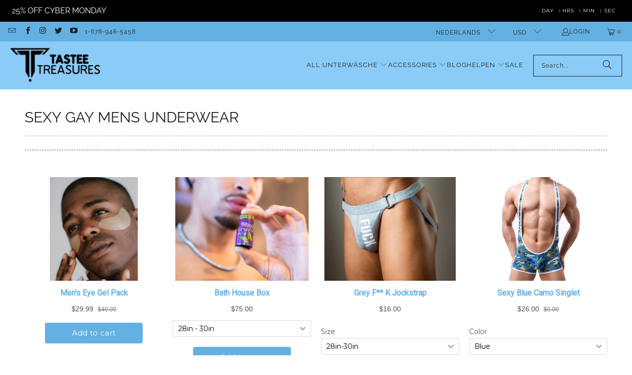

--- FILE ---
content_type: text/html; charset=utf-8
request_url: https://www.tasteetreasures.com/nl/pages/sexy-gay-mens-underwear
body_size: 36575
content:
<!DOCTYPE html>
<html class="no-js no-touch" lang="nl">
  <head>
  

    <meta charset="utf-8">
    <meta http-equiv="cleartype" content="on">
    <meta name="robots" content="index,follow">

    <!-- Mobile Specific Metas -->
    <meta name="HandheldFriendly" content="True">
    <meta name="MobileOptimized" content="320">
    <meta name="viewport" content="width=device-width,initial-scale=1">
    <meta name="theme-color" content="#ffffff">

    
    <title>
      Sexy Gay Mens Underwear - TasteeTreasures
    </title>

    
      <meta name="description" content="Check out our full collection of sexy mens underwear. We are an LGBT owned and operated company. Our staff love the underwear and know you will too!"/>
    

    <link rel="preconnect" href="https://fonts.shopifycdn.com" />
    <link rel="preconnect" href="https://cdn.shopify.com" />
    <link rel="preconnect" href="https://cdn.shopifycloud.com" />

    <link rel="dns-prefetch" href="https://v.shopify.com" />
    <link rel="dns-prefetch" href="https://www.youtube.com" />
    <link rel="dns-prefetch" href="https://vimeo.com" />

    <link href="//www.tasteetreasures.com/cdn/shop/t/79/assets/jquery.min.js?v=147293088974801289311743447231" as="script" rel="preload">

    <!-- Stylesheet for Fancybox library -->
    <link rel="stylesheet" href="//www.tasteetreasures.com/cdn/shop/t/79/assets/fancybox.css?v=19278034316635137701743447231" type="text/css" media="all" defer>

    <!-- Devkit styles --><style>
  @layer base, components, utilities, overrides;
</style><style data-shopify>:root {
    /* ===================================== */
    /* Root variables */
    /* ===================================== */

    --root-font-size: 16px;
    --root-color-primary: #000;
    --root-color-secondary: #fff;

    /* ===================================== */
    /* Colors */
    /* ===================================== */

    --color-primary: var(--root-color-primary);
    --color-secondary: var(--root-color-secondary);

    --link-color: #8c8b8b;
    --link-hover-color: #bdbdbd;
    --border-color: #000000;

    /* ===================================== */
    /* Icons */
    /* ===================================== */

    --icon-color: ;
    --icon-hover-color: var(--link-hover-color);
    --icon-size: px;

    /* ===================================== */
    /* Buttons */
    /* ===================================== */

    --button-style: pill_shaped;
    --button-weight: normal;
    --button-font-size: 15;
    --button-font-transform: uppercase;
    --btn-color: #00385c;
    --btn-text-color: #ffffff;
    --btn-hover-color: #202020;

    
        --border-radius: 100px;
        --pill-padding: 16px;
      

    /* ===================================== */
    /* Typography */
    /* ===================================== */

    --regular-font-family: Montserrat;
    --regular-font-fallback-families: sans-serif;
    --regular-font-weight: 400;
    --regular-font-style: normal;
    --regular-font-size: 14px;
    --regular-font-transform: none;
    --regular-color: #202020;

    --headline-font-family: Raleway, sans-serif;
    --headline-font-weight: 400;
    --headline-font-style: normal;
    --headline-font-transform: uppercase;
    --headline-color: #202020;
    --headline-letter_spacing: 0px;

    /* ===================================== */
    /* Components */
    /* ===================================== */

    /* Nav */
    --nav-font: Raleway, sans-serif;
    --nav-font-style: normal;
    --nav-letter-spacing: 1;

    /* Footer */
    --sub-footer-text-color: #fffdfd;
    --headline-footer-text-color: #ffffff;
    --footer-heading-font-size: 18;

    /* Newsletter */
    --use-newsletter-border: true;
    --newsletter-section-background-color: #63b0e3;
    --newsletter-section-color: #ffffff;
    --newsletter-section-background-color-gradient: ;
    --newsletter-popup-image-align: left;
    --newsletter-popup-close: true;
    --newsletter-popup-text-align: center;
    --newsletter-popup-background-color: #000000;
    --newsletter-popup-color: #fffdfd;
    --newsletter-popup-background-color-gradient: ;
  }</style>
<style data-shopify>h1, h2, h3, h4, h5, h6,
  .h1, .h2, .h3, .h4, .h5, .h6 {
    font-family: var(--headline-font-family);
    font-weight: var(--headline-font-weight);
    font-style: var(--headline-font-style);
    text-transform: var(--headline-font-transform);
    line-height: 1.5;
    color: var(--headline-color);
    display: block;
    letter-spacing: var(--headline-letter_spacing);
    text-rendering: optimizeLegibility;

    a {
      &:link,
      &:visited {
        color: inherit;
      }

      &:hover,
      &:active {
        color: var(--link-color);
      }
    }
  }

  h1, .h1 {
    font-size: 30px;
    margin: 0 auto 15px;
    clear: both;
    font-weight: var(--headline-font-weight);
    padding-top: 4px;
  }

  h2,
  .h2 {
    font-size: 27px;
    margin-bottom: 0.75em;
  }

  h3,
  .h3 {
    font-size: 24px;
    margin: 0 auto 15px 0;

    &.title {
      line-height: 1.25;
      margin: 0 auto 15px;
      clear: both;
      padding-top: 4px;
    }

    &.sub_title {
      padding: 5px 0;
    }
  }

  h4,
  .h4 {
    font-size: 21px;
    margin: 0 0 0.5em 0;
    padding: 7px 0;

    &.title a {
      border: 0;
      padding: 0;
      margin: 0;
    }
  }

  h5,
  .h5 {
    font-size: 19px;
    margin: 0 0 0.5em 0;
    padding: 7px 0;

    &.sub_title {
      padding: 5px 0;
      color: var(--headline-color);
    }

    &.sub_title a {
      color: var(--headline-color);
    }
  }

  h6,
  .h6 {
    font-size: 18px;
    letter-spacing: calc(var(--headline-letter_spacing) / 2);
    margin: 0 0 0.5em 0;
    padding: 7px 0;

    &.title {
      line-height: 32px;
      margin: 0 0 0.5em 0;
    }
  }

  p {
    margin: 0 0 15px;
    font-style: normal;
    line-height: 1.6em;
  }

  .text-align--center {
    text-align: center;
  }

  .text-align--left {
    text-align: left;
  }

  .text-align--right {
    text-align: right;
  }</style>
<style data-shopify>:root {
    /* Root Colors */
    --color-primary: #202020;
    --color-secondary: #ffffff;
  }

  html, body {
    color: var(--color-primary);
    background-color: var(--color-secondary);
  }</style>

<style>
      
    /*! modern-normalize v3.0.1 | MIT License | https://github.com/sindresorhus/modern-normalize */*,:before,:after{box-sizing:border-box}html{font-family:system-ui,Segoe UI,Roboto,Helvetica,Arial,sans-serif,"Apple Color Emoji","Segoe UI Emoji";line-height:1.15;text-size-adjust:100%;tab-size:4}body{margin:0}b,strong{font-weight:bolder}code,kbd,samp,pre{font-family:ui-monospace,SFMono-Regular,Consolas,Liberation Mono,Menlo,monospace;font-size:1em}small{font-size:80%}sub,sup{position:relative;font-size:75%;line-height:0;vertical-align:baseline}sub{bottom:-.25em}sup{top:-.5em}table{border-color:currentcolor}button,input,optgroup,select,textarea{margin:0;font-family:inherit;font-size:100%;line-height:1.15}button,[type=button],[type=reset],[type=submit]{-webkit-appearance:auto;appearance:auto}legend{padding:0}progress{vertical-align:baseline}::-webkit-inner-spin-button,::-webkit-outer-spin-button{height:auto}[type=search]{-webkit-appearance:textfield;appearance:textfield;outline-offset:-2px}::-webkit-search-decoration{-webkit-appearance:none;appearance:none}::-webkit-file-upload-button{font:inherit;-webkit-appearance:auto;appearance:auto}summary{display:list-item}
/*# sourceMappingURL=/s/files/1/1865/9007/t/15/assets/vendor.modern-normalize.css.map?v=101712644036999526981744086953 */

  
    </style>




<style>
      
    form,fieldset{margin-bottom:20px}input[type=text],input[type=password],input[type=email],input[type=search],input[type=url],input[type=tel],input[type=number],input[type=date],input[type=month],input[type=week],input[type=time],input[type=range],input[type=color],select,textarea{display:block;width:100%;height:44px;max-height:100%;padding:0 10px;margin:0;font:13px HelveticaNeue-Light,Helvetica Neue Light,Helvetica Neue,Helvetica,Arial,sans-serif;line-height:22px;color:#5f6a7d;-webkit-appearance:none;appearance:none;outline:none;background:#fff;border:1px solid var(--border-color);text-rendering:optimizelegibility;border-radius:var(--border-radius)}@media only screen and (width <= 480px){input[type=text],input[type=password],input[type=email],input[type=search],input[type=url],input[type=tel],input[type=number],input[type=date],input[type=month],input[type=week],input[type=time],input[type=range],input[type=color],select,textarea{font-size:16px}}input[type=text]:active,input[type=text]:focus,input[type=password]:active,input[type=password]:focus,input[type=email]:active,input[type=email]:focus,input[type=search]:active,input[type=search]:focus,input[type=url]:active,input[type=url]:focus,input[type=tel]:active,input[type=tel]:focus,input[type=number]:active,input[type=number]:focus,input[type=date]:active,input[type=date]:focus,input[type=month]:active,input[type=month]:focus,input[type=week]:active,input[type=week]:focus,input[type=time]:active,input[type=time]:focus,input[type=range]:active,input[type=range]:focus,input[type=color]:active,input[type=color]:focus,select:active,select:focus,textarea:active,textarea:focus{color:#444;border:1px solid #aaa}input[type=number]::-webkit-outer-spin-button,input[type=number]::-webkit-inner-spin-button{margin:0;-webkit-appearance:none;appearance:none}input[type=text]::-ms-clear{display:none;width:0;height:0}input[type=text]::-ms-reveal{display:none;width:0;height:0}input[type=search]::-webkit-search-decoration,input[type=search]::-webkit-search-cancel-button,input[type=search]::-webkit-search-results-button,input[type=search]::-webkit-search-results-decoration{display:none}input[type=date]{display:inline-flex}input[type=number]{-webkit-appearance:textfield!important;appearance:textfield!important}select::-ms-expand{display:none}select{padding:8px var(--pill-padding, 14px) 8px;text-overflow:"";text-indent:.01px;-webkit-appearance:none;appearance:none;background:#fff url("data:image/svg+xml,%3Csvg width='50' height='27' xmlns='http://www.w3.org/2000/svg'%3E%3Cpath d='M25 27.05 0 1.319 1.367 0 25 24.316 48.633 0 50 1.318z' fill='%23000' fill-rule='nonzero'/%3E%3C/svg%3E%0A") no-repeat 95% 50%;background-size:.85rem;border:1px solid #d9dbdc;border-radius:var(--border-radius)}label,legend{display:block;margin-bottom:5px;font-size:13px;font-weight:700;text-align:left;text-transform:var(--regular-font-transform)}input[type=checkbox]{display:inline}label span,legend span{font-size:13px;font-weight:700;color:#444}textarea{min-height:120px;padding:15px 9px}
/*# sourceMappingURL=/s/files/1/0084/7901/4974/t/88/assets/util.forms.css.map?v=9434103573914653061745849626 */

  
    </style>


<style>
      
    svg.icon {
  display: inline-block;
  width: var(--icon-width-size, var(--icon-size));
  height: var(--icon-height-size, var(--icon-size));
  vertical-align: middle;
  color: inherit;
}

  
    </style>


<link href="//www.tasteetreasures.com/cdn/shop/t/79/assets/util.grid.css?v=72002231341491640291743447231" rel="stylesheet" type="text/css" media="all" />
    <script async crossorigin fetchpriority="high" src="/cdn/shopifycloud/importmap-polyfill/es-modules-shim.2.4.0.js"></script>
<script>
      console.warn('Asset size is too large to inline stylesheet: util.grid.css');
    </script>


<style>
      
    .page-blocks{display:flex;flex-wrap:wrap;justify-content:center;width:100%}.shopify-section{width:100%}@media only screen and (width <= 480px){.shopify-section{width:100%!important;padding-right:0!important;padding-left:0!important}}.section{width:95%;max-width:1200px;margin-right:auto;margin-left:auto}.section.is-width-wide{width:100%;max-width:none}.section-wrapper{display:flex;flex-wrap:wrap;justify-content:center;width:100%}.section-wrapper .under-menu:nth-child(1) .full-width--false{margin-top:30px}.no-js .section-wrapper .under-menu:nth-child(1) .full-width--false{margin-top:0}.section-wrapper--product{width:95%;max-width:1200px;margin-right:auto;margin-left:auto}.section-wrapper--product .section{width:100%}.section-wrapper--product.is-width-wide{width:100%;max-width:none}@media only screen and (width <= 798px){.mobile_nav-fixed--true .section-wrapper{display:block;margin-top:40px}}@media only screen and (width <= 798px){.mobile_nav-fixed--true.promo-banner--show .section-wrapper{display:block;margin-top:70px}}
/*# sourceMappingURL=/s/files/1/2099/5125/t/66/assets/util.section.css.map?v=153702294399133020061758865704 */

  
    </style>



<link rel="preconnect" href="https://fonts.googleapis.com">
<link rel="preconnect" href="https://fonts.gstatic.com" crossorigin>
<link
  href="https://fonts.googleapis.com/css2?family=Oswald:wght@200..700&family=Roboto:ital,wght@0,100..900;1,100..900&display=swap"
  rel="stylesheet"
>
<style>
  :root {
    --link-color: #03a196;
    --link-hover-color: #03857c;

    --icon-color: #000;
    --icon-size: 24px;

    --headline-font-family: 'Oswald', sans-serif;
    --headline-font-weight: 300;
    --headline-font-style: normal;
    --headline-font-transform: uppercase;
    --headline-color: #333;
    --headline-letter_spacing: 2px;

    --regular-font-family: 'Roboto', sans-serif;
    --regular-font-weight: 400;
    --regular-font-style: normal;
    --regular-font-size: 15px;
    --regular-font-transform: none;
    --regular-color: #333;

    --border-radius: 0;
  }

  body {
    font-family: var(--regular-font-family);
    font-weight: var(--regular-font-weight);
    font-style: var(--regular-font-style);
    font-size: var(--regular-font-size);
    text-transform: var(--regular-font-transform);
    color: var(--regular-color);
    line-height: 1.6em;
    overflow: auto;
  }
</style>


    <!-- Stylesheets for Turbo -->
    <link href="//www.tasteetreasures.com/cdn/shop/t/79/assets/styles.css?v=11981525298575017551756396814" rel="stylesheet" type="text/css" media="all" />

    <!-- Icons -->
    
      <link rel="shortcut icon" type="image/x-icon" href="//www.tasteetreasures.com/cdn/shop/files/Tastee_2_Black_180x180.png?v=1613172249">
      <link rel="apple-touch-icon" href="//www.tasteetreasures.com/cdn/shop/files/Tastee_2_Black_180x180.png?v=1613172249"/>
      <link rel="apple-touch-icon" sizes="57x57" href="//www.tasteetreasures.com/cdn/shop/files/Tastee_2_Black_57x57.png?v=1613172249"/>
      <link rel="apple-touch-icon" sizes="60x60" href="//www.tasteetreasures.com/cdn/shop/files/Tastee_2_Black_60x60.png?v=1613172249"/>
      <link rel="apple-touch-icon" sizes="72x72" href="//www.tasteetreasures.com/cdn/shop/files/Tastee_2_Black_72x72.png?v=1613172249"/>
      <link rel="apple-touch-icon" sizes="76x76" href="//www.tasteetreasures.com/cdn/shop/files/Tastee_2_Black_76x76.png?v=1613172249"/>
      <link rel="apple-touch-icon" sizes="114x114" href="//www.tasteetreasures.com/cdn/shop/files/Tastee_2_Black_114x114.png?v=1613172249"/>
      <link rel="apple-touch-icon" sizes="180x180" href="//www.tasteetreasures.com/cdn/shop/files/Tastee_2_Black_180x180.png?v=1613172249"/>
      <link rel="apple-touch-icon" sizes="228x228" href="//www.tasteetreasures.com/cdn/shop/files/Tastee_2_Black_228x228.png?v=1613172249"/>
    
    <link rel="canonical" href="https://www.tasteetreasures.com/nl/pages/sexy-gay-mens-underwear"/>

    

    
      <script type="text/javascript" src="/services/javascripts/currencies.js" data-no-instant></script>
    

    
      <script src="//www.tasteetreasures.com/cdn/shop/t/79/assets/currencies.js?v=1648699478663843391743447231" defer></script>
    

    
    <script>
      window.PXUTheme = window.PXUTheme || {};
      window.PXUTheme.version = '9.5.2';
      window.PXUTheme.name = 'Turbo';    </script>
    


    
<template id="price-ui"><span class="compare-at-price" data-compare-at-price></span><span class="price " data-price></span><span class="unit-pricing" data-unit-pricing></span></template>
    <template id="price-ui-badge"><span class="badge" data-badge></span></template>
    
    <template id="price-ui__price"><span class="money" data-price></span></template>
    <template id="price-ui__price-range"><span class="price-min" data-price-min><span class="money" data-price></span></span> - <span class="price-max" data-price-max><span class="money" data-price></span></span></template>
    <template id="price-ui__unit-pricing"><span class="unit-quantity" data-unit-quantity></span> | <span class="unit-price" data-unit-price><span class="money" data-price></span></span> / <span class="unit-measurement" data-unit-measurement></span></template>
    <template id="price-ui-badge__percent-savings-range">Save up to <span data-price-percent></span>%</template>
    <template id="price-ui-badge__percent-savings">Save <span data-price-percent></span>%</template>
    <template id="price-ui-badge__price-savings-range">Save up to <span class="money" data-price></span></template>
    <template id="price-ui-badge__price-savings">Save <span class="money" data-price></span></template>
    <template id="price-ui-badge__on-sale">Sale</template>
    <template id="price-ui-badge__sold-out">Sold out</template>
    <template id="price-ui-badge__in-stock">In stock</template>
    
<script type="importmap">
{
  "imports": {
    "component.age-gate": "//www.tasteetreasures.com/cdn/shop/t/79/assets/component.age-gate.js?v=178206963185212261781743447231",
    "component.back-to-top-button": "//www.tasteetreasures.com/cdn/shop/t/79/assets/component.back-to-top-button.js?v=121105669381073937401743447231",
    "currencies": "//www.tasteetreasures.com/cdn/shop/t/79/assets/currencies.js?v=1648699478663843391743447231",
    "instantclick": "//www.tasteetreasures.com/cdn/shop/t/79/assets/instantclick.min.js?v=20092422000980684151743447231",
    "jquery.cart": "//www.tasteetreasures.com/cdn/shop/t/79/assets/jquery.cart.min.js?v=166679848951413287571743447231",
    "jquery": "//www.tasteetreasures.com/cdn/shop/t/79/assets/jquery.min.js?v=147293088974801289311743447231",
    "themeEditorSections": "//www.tasteetreasures.com/cdn/shop/t/79/assets/themeEditorSections.js?v=5839781550804967381743447231",
    "util.animations": "//www.tasteetreasures.com/cdn/shop/t/79/assets/util.animations.js?v=88379227021148447571743447231",
    "util.events": "//www.tasteetreasures.com/cdn/shop/t/79/assets/util.events.js?v=163430142883111782711743447231",
    "vendor.isbot": "//www.tasteetreasures.com/cdn/shop/t/79/assets/vendor.isbot.js?v=141969293939305478221743447231",
    "vendor.just-debounce": "//www.tasteetreasures.com/cdn/shop/t/79/assets/vendor.just-debounce.js?v=43348262834111556771743447231",
    "vendor.noscroll.96a94b32": "//www.tasteetreasures.com/cdn/shop/t/79/assets/vendor.noscroll.96a94b32.js?v=103500330829761603901743447231",
    "vendor.noscroll": "//www.tasteetreasures.com/cdn/shop/t/79/assets/vendor.noscroll.js?v=81117179843272977361743447231",
    "vendors": "//www.tasteetreasures.com/cdn/shop/t/79/assets/vendors.js?v=176241922172216752211743447231"
  }
}
</script><script>
      
window.PXUTheme = window.PXUTheme || {};


window.PXUTheme.theme_settings = {};
window.PXUTheme.currency = {};
window.PXUTheme.routes = window.PXUTheme.routes || {};


window.PXUTheme.theme_settings.display_tos_checkbox = false;
window.PXUTheme.theme_settings.go_to_checkout = true;
window.PXUTheme.theme_settings.cart_action = "ajax";
window.PXUTheme.theme_settings.cart_shipping_calculator = true;


window.PXUTheme.theme_settings.collection_swatches = false;
window.PXUTheme.theme_settings.collection_secondary_image = true;


window.PXUTheme.currency.show_multiple_currencies = true;
window.PXUTheme.currency.shop_currency = "USD";
window.PXUTheme.currency.default_currency = "USD";
window.PXUTheme.currency.display_format = "money_format";
window.PXUTheme.currency.money_format = "$ {{amount}}";
window.PXUTheme.currency.money_format_no_currency = "$ {{amount}}";
window.PXUTheme.currency.money_format_currency = "$ {{amount}} USD";
window.PXUTheme.currency.native_multi_currency = true;
window.PXUTheme.currency.iso_code = "USD";
window.PXUTheme.currency.symbol = "$";


window.PXUTheme.theme_settings.display_inventory_left = false;
window.PXUTheme.theme_settings.inventory_threshold = 2;
window.PXUTheme.theme_settings.limit_quantity = true;


window.PXUTheme.theme_settings.menu_position = null;


window.PXUTheme.theme_settings.newsletter_popup = false;
window.PXUTheme.theme_settings.newsletter_popup_days = "30";
window.PXUTheme.theme_settings.newsletter_popup_mobile = false;
window.PXUTheme.theme_settings.newsletter_popup_seconds = 2;


window.PXUTheme.theme_settings.pagination_type = "basic_pagination";


window.PXUTheme.theme_settings.enable_shopify_collection_badges = false;
window.PXUTheme.theme_settings.quick_shop_thumbnail_position = "left-thumbnails";
window.PXUTheme.theme_settings.product_form_style = "swatches";
window.PXUTheme.theme_settings.sale_banner_enabled = true;
window.PXUTheme.theme_settings.display_savings = false;
window.PXUTheme.theme_settings.display_sold_out_price = true;
window.PXUTheme.theme_settings.free_text = "";
window.PXUTheme.theme_settings.video_looping = null;
window.PXUTheme.theme_settings.quick_shop_style = "popup";
window.PXUTheme.theme_settings.hover_enabled = false;


window.PXUTheme.routes.cart_url = "/nl/cart";
window.PXUTheme.routes.cart_update_url = "/nl/cart/update";
window.PXUTheme.routes.root_url = "/nl";
window.PXUTheme.routes.search_url = "/nl/search";
window.PXUTheme.routes.all_products_collection_url = "/nl/collections/all";
window.PXUTheme.routes.product_recommendations_url = "/nl/recommendations/products";
window.PXUTheme.routes.predictive_search_url = "/nl/search/suggest";


window.PXUTheme.theme_settings.image_loading_style = "blur-up";


window.PXUTheme.theme_settings.enable_autocomplete = true;


window.PXUTheme.theme_settings.page_dots_enabled = true;
window.PXUTheme.theme_settings.slideshow_arrow_size = "light";


window.PXUTheme.theme_settings.quick_shop_enabled = true;


window.PXUTheme.translation = {};


window.PXUTheme.translation.agree_to_terms_warning = "You must agree with the terms and conditions to checkout.";
window.PXUTheme.translation.one_item_left = "item left";
window.PXUTheme.translation.items_left_text = "items left";
window.PXUTheme.translation.cart_savings_text = "Total Savings";
window.PXUTheme.translation.cart_discount_text = "Discount";
window.PXUTheme.translation.cart_subtotal_text = "Subtotal";
window.PXUTheme.translation.cart_remove_text = "Remove";
window.PXUTheme.translation.cart_free_text = "Free";


window.PXUTheme.translation.newsletter_success_text = "Thank you for joining our mailing list!";


window.PXUTheme.translation.notify_email = "Enter your email address...";
window.PXUTheme.translation.notify_email_value = "Translation missing: nl.contact.fields.email";
window.PXUTheme.translation.notify_email_send = "Send";
window.PXUTheme.translation.notify_message_first = "Please notify me when ";
window.PXUTheme.translation.notify_message_last = " becomes available - ";
window.PXUTheme.translation.notify_success_text = "Thanks! We will notify you when this product becomes available!";


window.PXUTheme.translation.add_to_cart = "Add to Cart";
window.PXUTheme.translation.coming_soon_text = "Coming Soon";
window.PXUTheme.translation.sold_out_text = "Sold Out";
window.PXUTheme.translation.sale_text = "Sale";
window.PXUTheme.translation.savings_text = "You Save";
window.PXUTheme.translation.percent_off_text = "% off";
window.PXUTheme.translation.from_text = "from";
window.PXUTheme.translation.new_text = "New";
window.PXUTheme.translation.pre_order_text = "Pre-Order";
window.PXUTheme.translation.unavailable_text = "Unavailable";


window.PXUTheme.translation.all_results = "View all results";
window.PXUTheme.translation.no_results = "Sorry, no results!";


window.PXUTheme.media_queries = {};
window.PXUTheme.media_queries.small = window.matchMedia( "(max-width: 480px)" );
window.PXUTheme.media_queries.medium = window.matchMedia( "(max-width: 798px)" );
window.PXUTheme.media_queries.large = window.matchMedia( "(min-width: 799px)" );
window.PXUTheme.media_queries.larger = window.matchMedia( "(min-width: 960px)" );
window.PXUTheme.media_queries.xlarge = window.matchMedia( "(min-width: 1200px)" );
window.PXUTheme.media_queries.ie10 = window.matchMedia( "all and (-ms-high-contrast: none), (-ms-high-contrast: active)" );
window.PXUTheme.media_queries.tablet = window.matchMedia( "only screen and (min-width: 799px) and (max-width: 1024px)" );
window.PXUTheme.media_queries.mobile_and_tablet = window.matchMedia( "(max-width: 1024px)" );

    </script>

    

    

    <script>
      
    </script>

    <!-- pxu-sections-js start DO NOT EDIT --><script src="//www.tasteetreasures.com/cdn/shop/t/79/assets/pxu-sections.js?v=36039314223556910771756396815" defer></script><!-- DO NOT EDIT pxu-sections-js end-->
<script>window.performance && window.performance.mark && window.performance.mark('shopify.content_for_header.start');</script><meta name="google-site-verification" content="X7F_cMhX5MXa7mfGwHe8OlpjtHzXXrJw4wHOa_K39EI">
<meta id="shopify-digital-wallet" name="shopify-digital-wallet" content="/12383832/digital_wallets/dialog">
<meta name="shopify-checkout-api-token" content="aa4c96f51777d848c0fd8ba78562e8f5">
<meta id="in-context-paypal-metadata" data-shop-id="12383832" data-venmo-supported="false" data-environment="production" data-locale="nl_NL" data-paypal-v4="true" data-currency="USD">
<link rel="alternate" hreflang="x-default" href="https://www.tasteetreasures.com/pages/sexy-gay-mens-underwear">
<link rel="alternate" hreflang="en" href="https://www.tasteetreasures.com/pages/sexy-gay-mens-underwear">
<link rel="alternate" hreflang="nl" href="https://www.tasteetreasures.com/nl/pages/sexy-gay-mens-underwear">
<link rel="alternate" hreflang="fr" href="https://www.tasteetreasures.com/fr/pages/sexy-gay-mens-underwear">
<link rel="alternate" hreflang="pt" href="https://www.tasteetreasures.com/pt/pages/sexy-gay-mens-underwear">
<link rel="alternate" hreflang="es" href="https://www.tasteetreasures.com/es/pages/sexy-gay-mens-underwear">
<link rel="alternate" hreflang="sv" href="https://www.tasteetreasures.com/sv/pages/sexy-gay-mens-underwear">
<link rel="alternate" hreflang="pt-BR" href="https://www.tasteetreasures.com/pt-br/pages/sexy-gay-mens-underwear">
<script async="async" src="/checkouts/internal/preloads.js?locale=nl-US"></script>
<link rel="preconnect" href="https://shop.app" crossorigin="anonymous">
<script async="async" src="https://shop.app/checkouts/internal/preloads.js?locale=nl-US&shop_id=12383832" crossorigin="anonymous"></script>
<script id="apple-pay-shop-capabilities" type="application/json">{"shopId":12383832,"countryCode":"US","currencyCode":"USD","merchantCapabilities":["supports3DS"],"merchantId":"gid:\/\/shopify\/Shop\/12383832","merchantName":"TasteeTreasures","requiredBillingContactFields":["postalAddress","email"],"requiredShippingContactFields":["postalAddress","email"],"shippingType":"shipping","supportedNetworks":["visa","masterCard","amex","discover","elo","jcb"],"total":{"type":"pending","label":"TasteeTreasures","amount":"1.00"},"shopifyPaymentsEnabled":true,"supportsSubscriptions":true}</script>
<script id="shopify-features" type="application/json">{"accessToken":"aa4c96f51777d848c0fd8ba78562e8f5","betas":["rich-media-storefront-analytics"],"domain":"www.tasteetreasures.com","predictiveSearch":true,"shopId":12383832,"locale":"nl"}</script>
<script>var Shopify = Shopify || {};
Shopify.shop = "tasteetreasures.myshopify.com";
Shopify.locale = "nl";
Shopify.currency = {"active":"USD","rate":"1.0"};
Shopify.country = "US";
Shopify.theme = {"name":"TasteeTreasures Chicago - 2025-03-31","id":149701558484,"schema_name":"Turbo","schema_version":"9.5.2","theme_store_id":null,"role":"main"};
Shopify.theme.handle = "null";
Shopify.theme.style = {"id":null,"handle":null};
Shopify.cdnHost = "www.tasteetreasures.com/cdn";
Shopify.routes = Shopify.routes || {};
Shopify.routes.root = "/nl/";</script>
<script type="module">!function(o){(o.Shopify=o.Shopify||{}).modules=!0}(window);</script>
<script>!function(o){function n(){var o=[];function n(){o.push(Array.prototype.slice.apply(arguments))}return n.q=o,n}var t=o.Shopify=o.Shopify||{};t.loadFeatures=n(),t.autoloadFeatures=n()}(window);</script>
<script>
  window.ShopifyPay = window.ShopifyPay || {};
  window.ShopifyPay.apiHost = "shop.app\/pay";
  window.ShopifyPay.redirectState = null;
</script>
<script id="shop-js-analytics" type="application/json">{"pageType":"page"}</script>
<script defer="defer" async type="module" src="//www.tasteetreasures.com/cdn/shopifycloud/shop-js/modules/v2/client.init-shop-cart-sync_CwGft62q.nl.esm.js"></script>
<script defer="defer" async type="module" src="//www.tasteetreasures.com/cdn/shopifycloud/shop-js/modules/v2/chunk.common_BAeYDmFP.esm.js"></script>
<script defer="defer" async type="module" src="//www.tasteetreasures.com/cdn/shopifycloud/shop-js/modules/v2/chunk.modal_B9qqLDBC.esm.js"></script>
<script type="module">
  await import("//www.tasteetreasures.com/cdn/shopifycloud/shop-js/modules/v2/client.init-shop-cart-sync_CwGft62q.nl.esm.js");
await import("//www.tasteetreasures.com/cdn/shopifycloud/shop-js/modules/v2/chunk.common_BAeYDmFP.esm.js");
await import("//www.tasteetreasures.com/cdn/shopifycloud/shop-js/modules/v2/chunk.modal_B9qqLDBC.esm.js");

  window.Shopify.SignInWithShop?.initShopCartSync?.({"fedCMEnabled":true,"windoidEnabled":true});

</script>
<script>
  window.Shopify = window.Shopify || {};
  if (!window.Shopify.featureAssets) window.Shopify.featureAssets = {};
  window.Shopify.featureAssets['shop-js'] = {"shop-cart-sync":["modules/v2/client.shop-cart-sync_DYxNzuQz.nl.esm.js","modules/v2/chunk.common_BAeYDmFP.esm.js","modules/v2/chunk.modal_B9qqLDBC.esm.js"],"init-fed-cm":["modules/v2/client.init-fed-cm_CjDsDcAw.nl.esm.js","modules/v2/chunk.common_BAeYDmFP.esm.js","modules/v2/chunk.modal_B9qqLDBC.esm.js"],"shop-cash-offers":["modules/v2/client.shop-cash-offers_ClkbB2SN.nl.esm.js","modules/v2/chunk.common_BAeYDmFP.esm.js","modules/v2/chunk.modal_B9qqLDBC.esm.js"],"shop-login-button":["modules/v2/client.shop-login-button_WLp3fA_k.nl.esm.js","modules/v2/chunk.common_BAeYDmFP.esm.js","modules/v2/chunk.modal_B9qqLDBC.esm.js"],"pay-button":["modules/v2/client.pay-button_CMzcDx7A.nl.esm.js","modules/v2/chunk.common_BAeYDmFP.esm.js","modules/v2/chunk.modal_B9qqLDBC.esm.js"],"shop-button":["modules/v2/client.shop-button_C5HrfeZa.nl.esm.js","modules/v2/chunk.common_BAeYDmFP.esm.js","modules/v2/chunk.modal_B9qqLDBC.esm.js"],"avatar":["modules/v2/client.avatar_BTnouDA3.nl.esm.js"],"init-windoid":["modules/v2/client.init-windoid_BPUgzmVN.nl.esm.js","modules/v2/chunk.common_BAeYDmFP.esm.js","modules/v2/chunk.modal_B9qqLDBC.esm.js"],"init-shop-for-new-customer-accounts":["modules/v2/client.init-shop-for-new-customer-accounts_C_53TFWp.nl.esm.js","modules/v2/client.shop-login-button_WLp3fA_k.nl.esm.js","modules/v2/chunk.common_BAeYDmFP.esm.js","modules/v2/chunk.modal_B9qqLDBC.esm.js"],"init-shop-email-lookup-coordinator":["modules/v2/client.init-shop-email-lookup-coordinator_BuZJWlrC.nl.esm.js","modules/v2/chunk.common_BAeYDmFP.esm.js","modules/v2/chunk.modal_B9qqLDBC.esm.js"],"init-shop-cart-sync":["modules/v2/client.init-shop-cart-sync_CwGft62q.nl.esm.js","modules/v2/chunk.common_BAeYDmFP.esm.js","modules/v2/chunk.modal_B9qqLDBC.esm.js"],"shop-toast-manager":["modules/v2/client.shop-toast-manager_3XRE_uEZ.nl.esm.js","modules/v2/chunk.common_BAeYDmFP.esm.js","modules/v2/chunk.modal_B9qqLDBC.esm.js"],"init-customer-accounts":["modules/v2/client.init-customer-accounts_DmSKRkZb.nl.esm.js","modules/v2/client.shop-login-button_WLp3fA_k.nl.esm.js","modules/v2/chunk.common_BAeYDmFP.esm.js","modules/v2/chunk.modal_B9qqLDBC.esm.js"],"init-customer-accounts-sign-up":["modules/v2/client.init-customer-accounts-sign-up_CeYkBAph.nl.esm.js","modules/v2/client.shop-login-button_WLp3fA_k.nl.esm.js","modules/v2/chunk.common_BAeYDmFP.esm.js","modules/v2/chunk.modal_B9qqLDBC.esm.js"],"shop-follow-button":["modules/v2/client.shop-follow-button_EFIbvYjS.nl.esm.js","modules/v2/chunk.common_BAeYDmFP.esm.js","modules/v2/chunk.modal_B9qqLDBC.esm.js"],"checkout-modal":["modules/v2/client.checkout-modal_D8HUqXhX.nl.esm.js","modules/v2/chunk.common_BAeYDmFP.esm.js","modules/v2/chunk.modal_B9qqLDBC.esm.js"],"shop-login":["modules/v2/client.shop-login_BUSqPzuV.nl.esm.js","modules/v2/chunk.common_BAeYDmFP.esm.js","modules/v2/chunk.modal_B9qqLDBC.esm.js"],"lead-capture":["modules/v2/client.lead-capture_CFcRSnZi.nl.esm.js","modules/v2/chunk.common_BAeYDmFP.esm.js","modules/v2/chunk.modal_B9qqLDBC.esm.js"],"payment-terms":["modules/v2/client.payment-terms_DBKgFsWx.nl.esm.js","modules/v2/chunk.common_BAeYDmFP.esm.js","modules/v2/chunk.modal_B9qqLDBC.esm.js"]};
</script>
<script id="__st">var __st={"a":12383832,"offset":-21600,"reqid":"866e97a7-0681-4cac-936f-0f552a208bbd-1769448294","pageurl":"www.tasteetreasures.com\/nl\/pages\/sexy-gay-mens-underwear","s":"pages-48530915405","u":"e57e6ef69bfd","p":"page","rtyp":"page","rid":48530915405};</script>
<script>window.ShopifyPaypalV4VisibilityTracking = true;</script>
<script id="captcha-bootstrap">!function(){'use strict';const t='contact',e='account',n='new_comment',o=[[t,t],['blogs',n],['comments',n],[t,'customer']],c=[[e,'customer_login'],[e,'guest_login'],[e,'recover_customer_password'],[e,'create_customer']],r=t=>t.map((([t,e])=>`form[action*='/${t}']:not([data-nocaptcha='true']) input[name='form_type'][value='${e}']`)).join(','),a=t=>()=>t?[...document.querySelectorAll(t)].map((t=>t.form)):[];function s(){const t=[...o],e=r(t);return a(e)}const i='password',u='form_key',d=['recaptcha-v3-token','g-recaptcha-response','h-captcha-response',i],f=()=>{try{return window.sessionStorage}catch{return}},m='__shopify_v',_=t=>t.elements[u];function p(t,e,n=!1){try{const o=window.sessionStorage,c=JSON.parse(o.getItem(e)),{data:r}=function(t){const{data:e,action:n}=t;return t[m]||n?{data:e,action:n}:{data:t,action:n}}(c);for(const[e,n]of Object.entries(r))t.elements[e]&&(t.elements[e].value=n);n&&o.removeItem(e)}catch(o){console.error('form repopulation failed',{error:o})}}const l='form_type',E='cptcha';function T(t){t.dataset[E]=!0}const w=window,h=w.document,L='Shopify',v='ce_forms',y='captcha';let A=!1;((t,e)=>{const n=(g='f06e6c50-85a8-45c8-87d0-21a2b65856fe',I='https://cdn.shopify.com/shopifycloud/storefront-forms-hcaptcha/ce_storefront_forms_captcha_hcaptcha.v1.5.2.iife.js',D={infoText:'Beschermd door hCaptcha',privacyText:'Privacy',termsText:'Voorwaarden'},(t,e,n)=>{const o=w[L][v],c=o.bindForm;if(c)return c(t,g,e,D).then(n);var r;o.q.push([[t,g,e,D],n]),r=I,A||(h.body.append(Object.assign(h.createElement('script'),{id:'captcha-provider',async:!0,src:r})),A=!0)});var g,I,D;w[L]=w[L]||{},w[L][v]=w[L][v]||{},w[L][v].q=[],w[L][y]=w[L][y]||{},w[L][y].protect=function(t,e){n(t,void 0,e),T(t)},Object.freeze(w[L][y]),function(t,e,n,w,h,L){const[v,y,A,g]=function(t,e,n){const i=e?o:[],u=t?c:[],d=[...i,...u],f=r(d),m=r(i),_=r(d.filter((([t,e])=>n.includes(e))));return[a(f),a(m),a(_),s()]}(w,h,L),I=t=>{const e=t.target;return e instanceof HTMLFormElement?e:e&&e.form},D=t=>v().includes(t);t.addEventListener('submit',(t=>{const e=I(t);if(!e)return;const n=D(e)&&!e.dataset.hcaptchaBound&&!e.dataset.recaptchaBound,o=_(e),c=g().includes(e)&&(!o||!o.value);(n||c)&&t.preventDefault(),c&&!n&&(function(t){try{if(!f())return;!function(t){const e=f();if(!e)return;const n=_(t);if(!n)return;const o=n.value;o&&e.removeItem(o)}(t);const e=Array.from(Array(32),(()=>Math.random().toString(36)[2])).join('');!function(t,e){_(t)||t.append(Object.assign(document.createElement('input'),{type:'hidden',name:u})),t.elements[u].value=e}(t,e),function(t,e){const n=f();if(!n)return;const o=[...t.querySelectorAll(`input[type='${i}']`)].map((({name:t})=>t)),c=[...d,...o],r={};for(const[a,s]of new FormData(t).entries())c.includes(a)||(r[a]=s);n.setItem(e,JSON.stringify({[m]:1,action:t.action,data:r}))}(t,e)}catch(e){console.error('failed to persist form',e)}}(e),e.submit())}));const S=(t,e)=>{t&&!t.dataset[E]&&(n(t,e.some((e=>e===t))),T(t))};for(const o of['focusin','change'])t.addEventListener(o,(t=>{const e=I(t);D(e)&&S(e,y())}));const B=e.get('form_key'),M=e.get(l),P=B&&M;t.addEventListener('DOMContentLoaded',(()=>{const t=y();if(P)for(const e of t)e.elements[l].value===M&&p(e,B);[...new Set([...A(),...v().filter((t=>'true'===t.dataset.shopifyCaptcha))])].forEach((e=>S(e,t)))}))}(h,new URLSearchParams(w.location.search),n,t,e,['guest_login'])})(!0,!0)}();</script>
<script integrity="sha256-4kQ18oKyAcykRKYeNunJcIwy7WH5gtpwJnB7kiuLZ1E=" data-source-attribution="shopify.loadfeatures" defer="defer" src="//www.tasteetreasures.com/cdn/shopifycloud/storefront/assets/storefront/load_feature-a0a9edcb.js" crossorigin="anonymous"></script>
<script crossorigin="anonymous" defer="defer" src="//www.tasteetreasures.com/cdn/shopifycloud/storefront/assets/shopify_pay/storefront-65b4c6d7.js?v=20250812"></script>
<script data-source-attribution="shopify.dynamic_checkout.dynamic.init">var Shopify=Shopify||{};Shopify.PaymentButton=Shopify.PaymentButton||{isStorefrontPortableWallets:!0,init:function(){window.Shopify.PaymentButton.init=function(){};var t=document.createElement("script");t.src="https://www.tasteetreasures.com/cdn/shopifycloud/portable-wallets/latest/portable-wallets.nl.js",t.type="module",document.head.appendChild(t)}};
</script>
<script data-source-attribution="shopify.dynamic_checkout.buyer_consent">
  function portableWalletsHideBuyerConsent(e){var t=document.getElementById("shopify-buyer-consent"),n=document.getElementById("shopify-subscription-policy-button");t&&n&&(t.classList.add("hidden"),t.setAttribute("aria-hidden","true"),n.removeEventListener("click",e))}function portableWalletsShowBuyerConsent(e){var t=document.getElementById("shopify-buyer-consent"),n=document.getElementById("shopify-subscription-policy-button");t&&n&&(t.classList.remove("hidden"),t.removeAttribute("aria-hidden"),n.addEventListener("click",e))}window.Shopify?.PaymentButton&&(window.Shopify.PaymentButton.hideBuyerConsent=portableWalletsHideBuyerConsent,window.Shopify.PaymentButton.showBuyerConsent=portableWalletsShowBuyerConsent);
</script>
<script data-source-attribution="shopify.dynamic_checkout.cart.bootstrap">document.addEventListener("DOMContentLoaded",(function(){function t(){return document.querySelector("shopify-accelerated-checkout-cart, shopify-accelerated-checkout")}if(t())Shopify.PaymentButton.init();else{new MutationObserver((function(e,n){t()&&(Shopify.PaymentButton.init(),n.disconnect())})).observe(document.body,{childList:!0,subtree:!0})}}));
</script>
<script id='scb4127' type='text/javascript' async='' src='https://www.tasteetreasures.com/cdn/shopifycloud/privacy-banner/storefront-banner.js'></script><link id="shopify-accelerated-checkout-styles" rel="stylesheet" media="screen" href="https://www.tasteetreasures.com/cdn/shopifycloud/portable-wallets/latest/accelerated-checkout-backwards-compat.css" crossorigin="anonymous">
<style id="shopify-accelerated-checkout-cart">
        #shopify-buyer-consent {
  margin-top: 1em;
  display: inline-block;
  width: 100%;
}

#shopify-buyer-consent.hidden {
  display: none;
}

#shopify-subscription-policy-button {
  background: none;
  border: none;
  padding: 0;
  text-decoration: underline;
  font-size: inherit;
  cursor: pointer;
}

#shopify-subscription-policy-button::before {
  box-shadow: none;
}

      </style>
<script id="sections-script" data-sections="pxu-countdown-timer-bar" defer="defer" src="//www.tasteetreasures.com/cdn/shop/t/79/compiled_assets/scripts.js?v=8231"></script>
<script>window.performance && window.performance.mark && window.performance.mark('shopify.content_for_header.end');</script>

    

<meta name="author" content="TasteeTreasures">
<meta property="og:url" content="https://www.tasteetreasures.com/nl/pages/sexy-gay-mens-underwear">
<meta property="og:site_name" content="TasteeTreasures">




  <meta property="og:type" content="article">
  <meta property="og:title" content="Sexy Gay Mens Underwear">
  

  
    
    
    
      <meta property="og:image" content="https://lib.getshogun.com/lazysizes/2.0.0/shogun-lazysizes.js">
      <meta property="og:image:secure_url" content="https://lib.getshogun.com/lazysizes/2.0.0/shogun-lazysizes.js">
    
  



  <meta property="og:description" content="Check out our full collection of sexy mens underwear. We are an LGBT owned and operated company. Our staff love the underwear and know you will too!">




  <meta name="twitter:site" content="@tasteetreasure">

<meta name="twitter:card" content="summary">



    
    
  <!-- pxu-sections-css start DO NOT EDIT --><link href="//www.tasteetreasures.com/cdn/shop/t/79/assets/pxu-sections.css?v=62363991672520154551756396813" rel="stylesheet" type="text/css" media="all" /><!-- DO NOT EDIT pxu-sections-css end-->
<link href="https://monorail-edge.shopifysvc.com" rel="dns-prefetch">
<script>(function(){if ("sendBeacon" in navigator && "performance" in window) {try {var session_token_from_headers = performance.getEntriesByType('navigation')[0].serverTiming.find(x => x.name == '_s').description;} catch {var session_token_from_headers = undefined;}var session_cookie_matches = document.cookie.match(/_shopify_s=([^;]*)/);var session_token_from_cookie = session_cookie_matches && session_cookie_matches.length === 2 ? session_cookie_matches[1] : "";var session_token = session_token_from_headers || session_token_from_cookie || "";function handle_abandonment_event(e) {var entries = performance.getEntries().filter(function(entry) {return /monorail-edge.shopifysvc.com/.test(entry.name);});if (!window.abandonment_tracked && entries.length === 0) {window.abandonment_tracked = true;var currentMs = Date.now();var navigation_start = performance.timing.navigationStart;var payload = {shop_id: 12383832,url: window.location.href,navigation_start,duration: currentMs - navigation_start,session_token,page_type: "page"};window.navigator.sendBeacon("https://monorail-edge.shopifysvc.com/v1/produce", JSON.stringify({schema_id: "online_store_buyer_site_abandonment/1.1",payload: payload,metadata: {event_created_at_ms: currentMs,event_sent_at_ms: currentMs}}));}}window.addEventListener('pagehide', handle_abandonment_event);}}());</script>
<script id="web-pixels-manager-setup">(function e(e,d,r,n,o){if(void 0===o&&(o={}),!Boolean(null===(a=null===(i=window.Shopify)||void 0===i?void 0:i.analytics)||void 0===a?void 0:a.replayQueue)){var i,a;window.Shopify=window.Shopify||{};var t=window.Shopify;t.analytics=t.analytics||{};var s=t.analytics;s.replayQueue=[],s.publish=function(e,d,r){return s.replayQueue.push([e,d,r]),!0};try{self.performance.mark("wpm:start")}catch(e){}var l=function(){var e={modern:/Edge?\/(1{2}[4-9]|1[2-9]\d|[2-9]\d{2}|\d{4,})\.\d+(\.\d+|)|Firefox\/(1{2}[4-9]|1[2-9]\d|[2-9]\d{2}|\d{4,})\.\d+(\.\d+|)|Chrom(ium|e)\/(9{2}|\d{3,})\.\d+(\.\d+|)|(Maci|X1{2}).+ Version\/(15\.\d+|(1[6-9]|[2-9]\d|\d{3,})\.\d+)([,.]\d+|)( \(\w+\)|)( Mobile\/\w+|) Safari\/|Chrome.+OPR\/(9{2}|\d{3,})\.\d+\.\d+|(CPU[ +]OS|iPhone[ +]OS|CPU[ +]iPhone|CPU IPhone OS|CPU iPad OS)[ +]+(15[._]\d+|(1[6-9]|[2-9]\d|\d{3,})[._]\d+)([._]\d+|)|Android:?[ /-](13[3-9]|1[4-9]\d|[2-9]\d{2}|\d{4,})(\.\d+|)(\.\d+|)|Android.+Firefox\/(13[5-9]|1[4-9]\d|[2-9]\d{2}|\d{4,})\.\d+(\.\d+|)|Android.+Chrom(ium|e)\/(13[3-9]|1[4-9]\d|[2-9]\d{2}|\d{4,})\.\d+(\.\d+|)|SamsungBrowser\/([2-9]\d|\d{3,})\.\d+/,legacy:/Edge?\/(1[6-9]|[2-9]\d|\d{3,})\.\d+(\.\d+|)|Firefox\/(5[4-9]|[6-9]\d|\d{3,})\.\d+(\.\d+|)|Chrom(ium|e)\/(5[1-9]|[6-9]\d|\d{3,})\.\d+(\.\d+|)([\d.]+$|.*Safari\/(?![\d.]+ Edge\/[\d.]+$))|(Maci|X1{2}).+ Version\/(10\.\d+|(1[1-9]|[2-9]\d|\d{3,})\.\d+)([,.]\d+|)( \(\w+\)|)( Mobile\/\w+|) Safari\/|Chrome.+OPR\/(3[89]|[4-9]\d|\d{3,})\.\d+\.\d+|(CPU[ +]OS|iPhone[ +]OS|CPU[ +]iPhone|CPU IPhone OS|CPU iPad OS)[ +]+(10[._]\d+|(1[1-9]|[2-9]\d|\d{3,})[._]\d+)([._]\d+|)|Android:?[ /-](13[3-9]|1[4-9]\d|[2-9]\d{2}|\d{4,})(\.\d+|)(\.\d+|)|Mobile Safari.+OPR\/([89]\d|\d{3,})\.\d+\.\d+|Android.+Firefox\/(13[5-9]|1[4-9]\d|[2-9]\d{2}|\d{4,})\.\d+(\.\d+|)|Android.+Chrom(ium|e)\/(13[3-9]|1[4-9]\d|[2-9]\d{2}|\d{4,})\.\d+(\.\d+|)|Android.+(UC? ?Browser|UCWEB|U3)[ /]?(15\.([5-9]|\d{2,})|(1[6-9]|[2-9]\d|\d{3,})\.\d+)\.\d+|SamsungBrowser\/(5\.\d+|([6-9]|\d{2,})\.\d+)|Android.+MQ{2}Browser\/(14(\.(9|\d{2,})|)|(1[5-9]|[2-9]\d|\d{3,})(\.\d+|))(\.\d+|)|K[Aa][Ii]OS\/(3\.\d+|([4-9]|\d{2,})\.\d+)(\.\d+|)/},d=e.modern,r=e.legacy,n=navigator.userAgent;return n.match(d)?"modern":n.match(r)?"legacy":"unknown"}(),u="modern"===l?"modern":"legacy",c=(null!=n?n:{modern:"",legacy:""})[u],f=function(e){return[e.baseUrl,"/wpm","/b",e.hashVersion,"modern"===e.buildTarget?"m":"l",".js"].join("")}({baseUrl:d,hashVersion:r,buildTarget:u}),m=function(e){var d=e.version,r=e.bundleTarget,n=e.surface,o=e.pageUrl,i=e.monorailEndpoint;return{emit:function(e){var a=e.status,t=e.errorMsg,s=(new Date).getTime(),l=JSON.stringify({metadata:{event_sent_at_ms:s},events:[{schema_id:"web_pixels_manager_load/3.1",payload:{version:d,bundle_target:r,page_url:o,status:a,surface:n,error_msg:t},metadata:{event_created_at_ms:s}}]});if(!i)return console&&console.warn&&console.warn("[Web Pixels Manager] No Monorail endpoint provided, skipping logging."),!1;try{return self.navigator.sendBeacon.bind(self.navigator)(i,l)}catch(e){}var u=new XMLHttpRequest;try{return u.open("POST",i,!0),u.setRequestHeader("Content-Type","text/plain"),u.send(l),!0}catch(e){return console&&console.warn&&console.warn("[Web Pixels Manager] Got an unhandled error while logging to Monorail."),!1}}}}({version:r,bundleTarget:l,surface:e.surface,pageUrl:self.location.href,monorailEndpoint:e.monorailEndpoint});try{o.browserTarget=l,function(e){var d=e.src,r=e.async,n=void 0===r||r,o=e.onload,i=e.onerror,a=e.sri,t=e.scriptDataAttributes,s=void 0===t?{}:t,l=document.createElement("script"),u=document.querySelector("head"),c=document.querySelector("body");if(l.async=n,l.src=d,a&&(l.integrity=a,l.crossOrigin="anonymous"),s)for(var f in s)if(Object.prototype.hasOwnProperty.call(s,f))try{l.dataset[f]=s[f]}catch(e){}if(o&&l.addEventListener("load",o),i&&l.addEventListener("error",i),u)u.appendChild(l);else{if(!c)throw new Error("Did not find a head or body element to append the script");c.appendChild(l)}}({src:f,async:!0,onload:function(){if(!function(){var e,d;return Boolean(null===(d=null===(e=window.Shopify)||void 0===e?void 0:e.analytics)||void 0===d?void 0:d.initialized)}()){var d=window.webPixelsManager.init(e)||void 0;if(d){var r=window.Shopify.analytics;r.replayQueue.forEach((function(e){var r=e[0],n=e[1],o=e[2];d.publishCustomEvent(r,n,o)})),r.replayQueue=[],r.publish=d.publishCustomEvent,r.visitor=d.visitor,r.initialized=!0}}},onerror:function(){return m.emit({status:"failed",errorMsg:"".concat(f," has failed to load")})},sri:function(e){var d=/^sha384-[A-Za-z0-9+/=]+$/;return"string"==typeof e&&d.test(e)}(c)?c:"",scriptDataAttributes:o}),m.emit({status:"loading"})}catch(e){m.emit({status:"failed",errorMsg:(null==e?void 0:e.message)||"Unknown error"})}}})({shopId: 12383832,storefrontBaseUrl: "https://www.tasteetreasures.com",extensionsBaseUrl: "https://extensions.shopifycdn.com/cdn/shopifycloud/web-pixels-manager",monorailEndpoint: "https://monorail-edge.shopifysvc.com/unstable/produce_batch",surface: "storefront-renderer",enabledBetaFlags: ["2dca8a86"],webPixelsConfigList: [{"id":"1728217300","configuration":"{\"ti\":\"26092253\",\"endpoint\":\"https:\/\/bat.bing.com\/action\/0\"}","eventPayloadVersion":"v1","runtimeContext":"STRICT","scriptVersion":"5ee93563fe31b11d2d65e2f09a5229dc","type":"APP","apiClientId":2997493,"privacyPurposes":["ANALYTICS","MARKETING","SALE_OF_DATA"],"dataSharingAdjustments":{"protectedCustomerApprovalScopes":["read_customer_personal_data"]}},{"id":"506921172","configuration":"{\"config\":\"{\\\"google_tag_ids\\\":[\\\"G-J8XE4KY1HS\\\",\\\"AW-809046152\\\",\\\"GT-KT493C4\\\"],\\\"target_country\\\":\\\"US\\\",\\\"gtag_events\\\":[{\\\"type\\\":\\\"begin_checkout\\\",\\\"action_label\\\":[\\\"G-J8XE4KY1HS\\\",\\\"AW-809046152\\\/DgjOCNKF2oYBEIih5IED\\\"]},{\\\"type\\\":\\\"search\\\",\\\"action_label\\\":[\\\"G-J8XE4KY1HS\\\",\\\"AW-809046152\\\/JAEZCNWF2oYBEIih5IED\\\"]},{\\\"type\\\":\\\"view_item\\\",\\\"action_label\\\":[\\\"G-J8XE4KY1HS\\\",\\\"AW-809046152\\\/WWbbCMyF2oYBEIih5IED\\\",\\\"MC-R489XMVH18\\\"]},{\\\"type\\\":\\\"purchase\\\",\\\"action_label\\\":[\\\"G-J8XE4KY1HS\\\",\\\"AW-809046152\\\/9g5kCMmF2oYBEIih5IED\\\",\\\"MC-R489XMVH18\\\"]},{\\\"type\\\":\\\"page_view\\\",\\\"action_label\\\":[\\\"G-J8XE4KY1HS\\\",\\\"AW-809046152\\\/GSONCMaF2oYBEIih5IED\\\",\\\"MC-R489XMVH18\\\"]},{\\\"type\\\":\\\"add_payment_info\\\",\\\"action_label\\\":[\\\"G-J8XE4KY1HS\\\",\\\"AW-809046152\\\/xd6TCNiF2oYBEIih5IED\\\"]},{\\\"type\\\":\\\"add_to_cart\\\",\\\"action_label\\\":[\\\"G-J8XE4KY1HS\\\",\\\"AW-809046152\\\/lFCxCM-F2oYBEIih5IED\\\"]}],\\\"enable_monitoring_mode\\\":false}\"}","eventPayloadVersion":"v1","runtimeContext":"OPEN","scriptVersion":"b2a88bafab3e21179ed38636efcd8a93","type":"APP","apiClientId":1780363,"privacyPurposes":[],"dataSharingAdjustments":{"protectedCustomerApprovalScopes":["read_customer_address","read_customer_email","read_customer_name","read_customer_personal_data","read_customer_phone"]}},{"id":"164921556","configuration":"{\"pixel_id\":\"264471097514245\",\"pixel_type\":\"facebook_pixel\"}","eventPayloadVersion":"v1","runtimeContext":"OPEN","scriptVersion":"ca16bc87fe92b6042fbaa3acc2fbdaa6","type":"APP","apiClientId":2329312,"privacyPurposes":["ANALYTICS","MARKETING","SALE_OF_DATA"],"dataSharingAdjustments":{"protectedCustomerApprovalScopes":["read_customer_address","read_customer_email","read_customer_name","read_customer_personal_data","read_customer_phone"]}},{"id":"shopify-app-pixel","configuration":"{}","eventPayloadVersion":"v1","runtimeContext":"STRICT","scriptVersion":"0450","apiClientId":"shopify-pixel","type":"APP","privacyPurposes":["ANALYTICS","MARKETING"]},{"id":"shopify-custom-pixel","eventPayloadVersion":"v1","runtimeContext":"LAX","scriptVersion":"0450","apiClientId":"shopify-pixel","type":"CUSTOM","privacyPurposes":["ANALYTICS","MARKETING"]}],isMerchantRequest: false,initData: {"shop":{"name":"TasteeTreasures","paymentSettings":{"currencyCode":"USD"},"myshopifyDomain":"tasteetreasures.myshopify.com","countryCode":"US","storefrontUrl":"https:\/\/www.tasteetreasures.com\/nl"},"customer":null,"cart":null,"checkout":null,"productVariants":[],"purchasingCompany":null},},"https://www.tasteetreasures.com/cdn","fcfee988w5aeb613cpc8e4bc33m6693e112",{"modern":"","legacy":""},{"shopId":"12383832","storefrontBaseUrl":"https:\/\/www.tasteetreasures.com","extensionBaseUrl":"https:\/\/extensions.shopifycdn.com\/cdn\/shopifycloud\/web-pixels-manager","surface":"storefront-renderer","enabledBetaFlags":"[\"2dca8a86\"]","isMerchantRequest":"false","hashVersion":"fcfee988w5aeb613cpc8e4bc33m6693e112","publish":"custom","events":"[[\"page_viewed\",{}]]"});</script><script>
  window.ShopifyAnalytics = window.ShopifyAnalytics || {};
  window.ShopifyAnalytics.meta = window.ShopifyAnalytics.meta || {};
  window.ShopifyAnalytics.meta.currency = 'USD';
  var meta = {"page":{"pageType":"page","resourceType":"page","resourceId":48530915405,"requestId":"866e97a7-0681-4cac-936f-0f552a208bbd-1769448294"}};
  for (var attr in meta) {
    window.ShopifyAnalytics.meta[attr] = meta[attr];
  }
</script>
<script class="analytics">
  (function () {
    var customDocumentWrite = function(content) {
      var jquery = null;

      if (window.jQuery) {
        jquery = window.jQuery;
      } else if (window.Checkout && window.Checkout.$) {
        jquery = window.Checkout.$;
      }

      if (jquery) {
        jquery('body').append(content);
      }
    };

    var hasLoggedConversion = function(token) {
      if (token) {
        return document.cookie.indexOf('loggedConversion=' + token) !== -1;
      }
      return false;
    }

    var setCookieIfConversion = function(token) {
      if (token) {
        var twoMonthsFromNow = new Date(Date.now());
        twoMonthsFromNow.setMonth(twoMonthsFromNow.getMonth() + 2);

        document.cookie = 'loggedConversion=' + token + '; expires=' + twoMonthsFromNow;
      }
    }

    var trekkie = window.ShopifyAnalytics.lib = window.trekkie = window.trekkie || [];
    if (trekkie.integrations) {
      return;
    }
    trekkie.methods = [
      'identify',
      'page',
      'ready',
      'track',
      'trackForm',
      'trackLink'
    ];
    trekkie.factory = function(method) {
      return function() {
        var args = Array.prototype.slice.call(arguments);
        args.unshift(method);
        trekkie.push(args);
        return trekkie;
      };
    };
    for (var i = 0; i < trekkie.methods.length; i++) {
      var key = trekkie.methods[i];
      trekkie[key] = trekkie.factory(key);
    }
    trekkie.load = function(config) {
      trekkie.config = config || {};
      trekkie.config.initialDocumentCookie = document.cookie;
      var first = document.getElementsByTagName('script')[0];
      var script = document.createElement('script');
      script.type = 'text/javascript';
      script.onerror = function(e) {
        var scriptFallback = document.createElement('script');
        scriptFallback.type = 'text/javascript';
        scriptFallback.onerror = function(error) {
                var Monorail = {
      produce: function produce(monorailDomain, schemaId, payload) {
        var currentMs = new Date().getTime();
        var event = {
          schema_id: schemaId,
          payload: payload,
          metadata: {
            event_created_at_ms: currentMs,
            event_sent_at_ms: currentMs
          }
        };
        return Monorail.sendRequest("https://" + monorailDomain + "/v1/produce", JSON.stringify(event));
      },
      sendRequest: function sendRequest(endpointUrl, payload) {
        // Try the sendBeacon API
        if (window && window.navigator && typeof window.navigator.sendBeacon === 'function' && typeof window.Blob === 'function' && !Monorail.isIos12()) {
          var blobData = new window.Blob([payload], {
            type: 'text/plain'
          });

          if (window.navigator.sendBeacon(endpointUrl, blobData)) {
            return true;
          } // sendBeacon was not successful

        } // XHR beacon

        var xhr = new XMLHttpRequest();

        try {
          xhr.open('POST', endpointUrl);
          xhr.setRequestHeader('Content-Type', 'text/plain');
          xhr.send(payload);
        } catch (e) {
          console.log(e);
        }

        return false;
      },
      isIos12: function isIos12() {
        return window.navigator.userAgent.lastIndexOf('iPhone; CPU iPhone OS 12_') !== -1 || window.navigator.userAgent.lastIndexOf('iPad; CPU OS 12_') !== -1;
      }
    };
    Monorail.produce('monorail-edge.shopifysvc.com',
      'trekkie_storefront_load_errors/1.1',
      {shop_id: 12383832,
      theme_id: 149701558484,
      app_name: "storefront",
      context_url: window.location.href,
      source_url: "//www.tasteetreasures.com/cdn/s/trekkie.storefront.a804e9514e4efded663580eddd6991fcc12b5451.min.js"});

        };
        scriptFallback.async = true;
        scriptFallback.src = '//www.tasteetreasures.com/cdn/s/trekkie.storefront.a804e9514e4efded663580eddd6991fcc12b5451.min.js';
        first.parentNode.insertBefore(scriptFallback, first);
      };
      script.async = true;
      script.src = '//www.tasteetreasures.com/cdn/s/trekkie.storefront.a804e9514e4efded663580eddd6991fcc12b5451.min.js';
      first.parentNode.insertBefore(script, first);
    };
    trekkie.load(
      {"Trekkie":{"appName":"storefront","development":false,"defaultAttributes":{"shopId":12383832,"isMerchantRequest":null,"themeId":149701558484,"themeCityHash":"17581533012622647812","contentLanguage":"nl","currency":"USD","eventMetadataId":"90f1d314-c15d-4efe-aba3-f1fcb94b5732"},"isServerSideCookieWritingEnabled":true,"monorailRegion":"shop_domain","enabledBetaFlags":["65f19447"]},"Session Attribution":{},"S2S":{"facebookCapiEnabled":true,"source":"trekkie-storefront-renderer","apiClientId":580111}}
    );

    var loaded = false;
    trekkie.ready(function() {
      if (loaded) return;
      loaded = true;

      window.ShopifyAnalytics.lib = window.trekkie;

      var originalDocumentWrite = document.write;
      document.write = customDocumentWrite;
      try { window.ShopifyAnalytics.merchantGoogleAnalytics.call(this); } catch(error) {};
      document.write = originalDocumentWrite;

      window.ShopifyAnalytics.lib.page(null,{"pageType":"page","resourceType":"page","resourceId":48530915405,"requestId":"866e97a7-0681-4cac-936f-0f552a208bbd-1769448294","shopifyEmitted":true});

      var match = window.location.pathname.match(/checkouts\/(.+)\/(thank_you|post_purchase)/)
      var token = match? match[1]: undefined;
      if (!hasLoggedConversion(token)) {
        setCookieIfConversion(token);
        
      }
    });


        var eventsListenerScript = document.createElement('script');
        eventsListenerScript.async = true;
        eventsListenerScript.src = "//www.tasteetreasures.com/cdn/shopifycloud/storefront/assets/shop_events_listener-3da45d37.js";
        document.getElementsByTagName('head')[0].appendChild(eventsListenerScript);

})();</script>
<script
  defer
  src="https://www.tasteetreasures.com/cdn/shopifycloud/perf-kit/shopify-perf-kit-3.0.4.min.js"
  data-application="storefront-renderer"
  data-shop-id="12383832"
  data-render-region="gcp-us-central1"
  data-page-type="page"
  data-theme-instance-id="149701558484"
  data-theme-name="Turbo"
  data-theme-version="9.5.2"
  data-monorail-region="shop_domain"
  data-resource-timing-sampling-rate="10"
  data-shs="true"
  data-shs-beacon="true"
  data-shs-export-with-fetch="true"
  data-shs-logs-sample-rate="1"
  data-shs-beacon-endpoint="https://www.tasteetreasures.com/api/collect"
></script>
</head>

  

  <noscript>
    <style>
      .product_section .product_form,
      .product_gallery {
        opacity: 1;
      }

      .multi_select,
      form .select {
        display: block !important;
      }

      .image-element__wrap {
        display: none;
      }
    </style>
  </noscript>

  <body class="page"
        data-money-format="$ {{amount}}"
        data-shop-currency="USD"
        data-shop-url="https://www.tasteetreasures.com">

  <script>
    document.documentElement.className=document.documentElement.className.replace(/\bno-js\b/,'js');
    if(window.Shopify&&window.Shopify.designMode)document.documentElement.className+=' in-theme-editor';
    if(('ontouchstart' in window)||window.DocumentTouch&&document instanceof DocumentTouch)document.documentElement.className=document.documentElement.className.replace(/\bno-touch\b/,'has-touch');
  </script>

    
    <svg
      class="icon-star-reference"
      aria-hidden="true"
      focusable="false"
      role="presentation"
      xmlns="http://www.w3.org/2000/svg" width="20" height="20" viewBox="3 3 17 17" fill="none"
    >
      <symbol id="icon-star">
        <rect class="icon-star-background" width="20" height="20" fill="currentColor"/>
        <path d="M10 3L12.163 7.60778L17 8.35121L13.5 11.9359L14.326 17L10 14.6078L5.674 17L6.5 11.9359L3 8.35121L7.837 7.60778L10 3Z" stroke="currentColor" stroke-width="2" stroke-linecap="round" stroke-linejoin="round" fill="none"/>
      </symbol>
      <clipPath id="icon-star-clip">
        <path d="M10 3L12.163 7.60778L17 8.35121L13.5 11.9359L14.326 17L10 14.6078L5.674 17L6.5 11.9359L3 8.35121L7.837 7.60778L10 3Z" stroke="currentColor" stroke-width="2" stroke-linecap="round" stroke-linejoin="round"/>
      </clipPath>
    </svg>
    


    <div class="header-group">
      
      <!-- BEGIN sections: header-group -->
<div id="shopify-section-sections--19279204548820__header" class="shopify-section shopify-section-group-header-group shopify-section--header"><script
  type="application/json"
  data-section-type="header"
  data-section-id="sections--19279204548820__header"
>
</script>



<script type="application/ld+json">
  {
    "@context": "http://schema.org",
    "@type": "Organization",
    "name": "TasteeTreasures",
    
      
      "logo": "https://www.tasteetreasures.com/cdn/shop/files/Tastee_3_Black_98600f1e-f49a-44d9-88fa-6829ac347c80_200x.png?v=1613170678",
    
    "sameAs": [
      "",
      "",
      "",
      "",
      "https://www.facebook.com/tasteetreasures",
      "",
      "",
      "https://instagram.com/tasteetreasures",
      "",
      "",
      "",
      "",
      "",
      "",
      "",
      "",
      "",
      "",
      "",
      "",
      "",
      "https://twitter.com/tasteetreasure",
      "",
      "",
      "https://www.youtube.com/user/TasteeTreasures/featured"
    ],
    "url": "https://www.tasteetreasures.com/nl/pages/sexy-gay-mens-underwear"
  }
</script>




<header id="header" class="mobile_nav-fixed--false">
  

  <div class="top-bar">
    <details data-mobile-menu>
      <summary class="mobile_nav dropdown_link" data-mobile-menu-trigger>
        <div data-mobile-menu-icon>
          <span></span>
          <span></span>
          <span></span>
          <span></span>
        </div>

        <span class="mobile-menu-title">Menu</span>
      </summary>
      <div class="mobile-menu-container dropdown" data-nav>
        <ul class="menu" id="mobile_menu">
          
  <template data-nav-parent-template>
    <li class="sublink">
      <a href="#" data-no-instant class="parent-link--true"><div class="mobile-menu-item-title" data-nav-title></div><span class="right icon-down-arrow"></span></a>
      <ul class="mobile-mega-menu" data-meganav-target-container>
      </ul>
    </li>
  </template>
  
    
      <li data-mobile-dropdown-rel="underwear" class="sublink" data-meganav-mobile-target="underwear">
        
          <a data-no-instant href="/nl/collections/underwear" class="parent-link--true">
            <div class="mobile-menu-item-title" data-nav-title>All Unterwäsche</div>
            <span class="right icon-down-arrow"></span>
          </a>
        
        <ul>
          
            
              <li><a href="/nl/collections/boxer-briefs">Boxershort</a></li>
            
          
            
              <li><a href="/nl/collections/briefs">slip</a></li>
            
          
            
              <li><a href="/nl/collections/jockstraps-bottomless">Jockstraps</a></li>
            
          
            
              <li><a href="/nl/collections/mensmesh">Mesh</a></li>
            
          
            
              <li><a href="/nl/collections/mens-thongs">Thongs</a></li>
            
          
            
              <li><a href="/nl/collections/socks">Sokken</a></li>
            
          
            
              <li><a href="/nl/collections/swim-wear">Plus grootte</a></li>
            
          
            
              <li><a href="/nl/collections/plus-size-36in">Accessoires</a></li>
            
          
            
              <li><a href="/nl/collections/underwear">All Underwear</a></li>
            
          
        </ul>
      </li>
    
  
    
      <li data-mobile-dropdown-rel="accessories" class="sublink" data-meganav-mobile-target="accessories">
        
          <a data-no-instant href="/nl/collections/accessories" class="parent-link--true">
            <div class="mobile-menu-item-title" data-nav-title>Accessories</div>
            <span class="right icon-down-arrow"></span>
          </a>
        
        <ul>
          
            
              <li><a href="/nl/collections/harness">Chest Harness</a></li>
            
          
            
              <li><a href="/nl/collections/socks">Socks</a></li>
            
          
            
              <li><a href="/nl/collections/mens-active-wear">Active Wear</a></li>
            
          
        </ul>
      </li>
    
  
    
      <li data-mobile-dropdown-rel="blog" data-meganav-mobile-target="blog">
        
          <a data-nav-title data-no-instant href="/nl/blogs/blog" class="parent-link--true">
            Blog
          </a>
        
      </li>
    
  
    
      <li data-mobile-dropdown-rel="help" class="sublink" data-meganav-mobile-target="help">
        
          <a data-no-instant href="/nl/pages/faq" class="parent-link--true">
            <div class="mobile-menu-item-title" data-nav-title>Helpen</div>
            <span class="right icon-down-arrow"></span>
          </a>
        
        <ul>
          
            
              <li><a href="/nl/pages/contact-us">Contact Us</a></li>
            
          
            
              <li><a href="https://www.tasteetreasures.com/pages/faq">F.A.Q</a></li>
            
          
        </ul>
      </li>
    
  
    
      <li data-mobile-dropdown-rel="sale" data-meganav-mobile-target="sale">
        
          <a data-nav-title data-no-instant href="/nl/collections/clearance" class="parent-link--true">
            Sale
          </a>
        
      </li>
    
  


          
  <template data-nav-parent-template>
    <li class="sublink">
      <a href="#" data-no-instant class="parent-link--true"><div class="mobile-menu-item-title" data-nav-title></div><span class="right icon-down-arrow"></span></a>
      <ul class="mobile-mega-menu" data-meganav-target-container>
      </ul>
    </li>
  </template>
  


          
  



          
            <li>
              <a href="tel:16789485458">1-678-948-5458</a>
            </li>
          

          
            
              <li data-no-instant>
                <a href="https://www.tasteetreasures.com/customer_authentication/redirect?locale=nl&region_country=US" id="customer_login_link">Login</a>
              </li>
            
          

          
            
<li
    data-mobile-dropdown-rel="catalog-no-link"
    class="sublink"
  >
    <a
      data-mobile-dropdown-rel="catalog-no-link"
      class="mobile-disclosure-link parent-link--false"
    >
      Nederlands<span class="right icon-down-arrow"></span>
    </a>
    <ul
      class="
        mobile-menu__disclosure
        disclosure-text-style-uppercase
      "
    ><form method="post" action="/nl/localization" id="localization_form" accept-charset="UTF-8" class="selectors-form disclosure__mobile-menu" enctype="multipart/form-data"><input type="hidden" name="form_type" value="localization" /><input type="hidden" name="utf8" value="✓" /><input type="hidden" name="_method" value="put" /><input type="hidden" name="return_to" value="/nl/pages/sexy-gay-mens-underwear" /><input
          type="hidden"
          name="locale_code"
          id="LocaleSelector"
          value="nl"
          data-disclosure-input
        />

        
          <li
            class="
              disclosure-list__item
              
            "
          >
            <button
              type="submit"
              class="disclosure__button"
              name="locale_code"
              value="en"
            >
              English
            </button>
          </li>
          <li
            class="
              disclosure-list__item
              disclosure-list__item--current
            "
          >
            <button
              type="submit"
              class="disclosure__button"
              name="locale_code"
              value="nl"
            >
              Nederlands
            </button>
          </li>
          <li
            class="
              disclosure-list__item
              
            "
          >
            <button
              type="submit"
              class="disclosure__button"
              name="locale_code"
              value="fr"
            >
              français
            </button>
          </li>
          <li
            class="
              disclosure-list__item
              
            "
          >
            <button
              type="submit"
              class="disclosure__button"
              name="locale_code"
              value="pt-BR"
            >
              português (Brasil)
            </button>
          </li>
          <li
            class="
              disclosure-list__item
              
            "
          >
            <button
              type="submit"
              class="disclosure__button"
              name="locale_code"
              value="es"
            >
              Español
            </button>
          </li>
          <li
            class="
              disclosure-list__item
              
            "
          >
            <button
              type="submit"
              class="disclosure__button"
              name="locale_code"
              value="sv"
            >
              svenska
            </button>
          </li></form></ul>
  </li>
  

  <li
    data-mobile-dropdown-rel="catalog-no-link"
    class="sublink"
    data-currency-converter
  >
    <a
      data-mobile-dropdown-rel="catalog-no-link"
      class="mobile-disclosure-link parent-link--false"
    >
      <span class="currency-code">USD</span><span class="right icon-down-arrow"></span>
    </a>

    <ul
      class="
        mobile-menu__disclosure
        disclosure-text-style-uppercase
      "
    >
      
        <li
          class="
            disclosure-list__item
            disclosure-list__item--current
          "
        >
          <button
            type="submit"
            class="disclosure__button"
            name="currency_code"
            value="USD"
          >
            USD
          </button>
        </li>
      
        <li
          class="
            disclosure-list__item
            disclosure-list__item--current
          "
        >
          <button
            type="submit"
            class="disclosure__button"
            name="currency_code"
            value="CAD"
          >
            CAD
          </button>
        </li>
      
        <li
          class="
            disclosure-list__item
            disclosure-list__item--current
          "
        >
          <button
            type="submit"
            class="disclosure__button"
            name="currency_code"
            value="AUD"
          >
            AUD
          </button>
        </li>
      
        <li
          class="
            disclosure-list__item
            disclosure-list__item--current
          "
        >
          <button
            type="submit"
            class="disclosure__button"
            name="currency_code"
            value="GBP"
          >
            GBP
          </button>
        </li>
      
        <li
          class="
            disclosure-list__item
            disclosure-list__item--current
          "
        >
          <button
            type="submit"
            class="disclosure__button"
            name="currency_code"
            value="EUR"
          >
            EUR
          </button>
        </li>
      
        <li
          class="
            disclosure-list__item
            disclosure-list__item--current
          "
        >
          <button
            type="submit"
            class="disclosure__button"
            name="currency_code"
            value="JPY"
          >
            JPY
          </button>
        </li>
      
    </ul>
  </li>
          
        </ul>
      </div>
    </details>

    <a href="/nl" title="TasteeTreasures" class="mobile_logo logo">
      
        <img
          src="//www.tasteetreasures.com/cdn/shop/files/Tastee_3_Black_98600f1e-f49a-44d9-88fa-6829ac347c80_410x.png?v=1613170678"
          alt="TasteeTreasures"
          style="object-fit: cover; object-position: 50.0% 50.0%;"
        >
      
    </a>

    <div class="top-bar--right">
      
        <a href="/nl/search" class="icon-search dropdown_link" title="Search" data-dropdown-rel="search"></a>
      

      
        <div class="cart-container">
          <a href="/nl/cart" class="icon-cart mini_cart dropdown_link" title="Cart" data-no-instant> <span class="cart_count">0</span></a>
        </div>
      
    </div>
  </div>
</header>





<header
  class="
    
    search-enabled--true
  "
  data-desktop-header
  data-header-feature-image="false"
>
  <div
    class="
      header
      header-fixed--false
      header-background--solid
    "
      data-header-is-absolute=""
  >
    

    <div class="top-bar">
      
        <ul class="social_icons">
  

  

  

   

  
    <li><a href="mailto:Support@tasteetreasures.com" title="Email TasteeTreasures" class="icon-email"></a></li>
  

  
    <li><a href="https://www.facebook.com/tasteetreasures" title="TasteeTreasures on Facebook" rel="me" target="_blank" class="icon-facebook"></a></li>
  

  

  

  
    <li><a href="https://instagram.com/tasteetreasures" title="TasteeTreasures on Instagram" rel="me" target="_blank" class="icon-instagram"></a></li>
  

  

  

  

  

  

  

  

  

  

  

  

  

  

  
    <li><a href="https://twitter.com/tasteetreasure" title="TasteeTreasures on Twitter" rel="me" target="_blank" class="icon-twitter"></a></li>
  

  

  

  
    <li><a href="https://www.youtube.com/user/TasteeTreasures/featured" title="TasteeTreasures on YouTube" rel="me" target="_blank" class="icon-youtube"></a></li>
  
</ul>

      

      <ul class="top-bar__menu menu">
        
          <li>
            <a href="tel:16789485458">1-678-948-5458</a>
          </li>
        

        
      </ul>

      <div class="top-bar--right-menu">
        <ul class="top-bar__menu">
          
            <li class="localization-wrap">
              
<form method="post" action="/nl/localization" id="header__selector-form" accept-charset="UTF-8" class="selectors-form" enctype="multipart/form-data"><input type="hidden" name="form_type" value="localization" /><input type="hidden" name="utf8" value="✓" /><input type="hidden" name="_method" value="put" /><input type="hidden" name="return_to" value="/nl/pages/sexy-gay-mens-underwear" /><div
  class="
    localization
    header-menu__disclosure
  "
>
  <div class="selectors-form__wrap"><div
        class="
          selectors-form__item
          selectors-form__locale
        "
      >
        <h2
          class="hidden"
          id="lang-heading"
        >
          Language
        </h2>

        <input
          type="hidden"
          name="locale_code"
          id="LocaleSelector"
          value="nl"
          data-disclosure-input
        />

        <div
          class="
            disclosure
            disclosure--i18n
            disclosure-text-style-uppercase
          "
          data-disclosure
          data-disclosure-locale
        >
          <button
            type="button"
            class="
              disclosure__toggle
              disclosure__toggle--i18n
            "
            aria-expanded="false"
            aria-controls="lang-list"
            aria-describedby="lang-heading"
            data-disclosure-toggle
          >
            Nederlands <span class="icon-down-arrow"></span>
          </button>
          <div class="disclosure__list-wrap">
            <ul
              id="lang-list"
              class="disclosure-list"
              data-disclosure-list
            >
              
                <li
                  class="
                    disclosure-list__item
                    
                  "
                >
                  <button
                    type="submit"
                    class="disclosure__button"
                    name="locale_code"
                    value="en"
                  >
                    English
                  </button>
                </li>
                <li
                  class="
                    disclosure-list__item
                    disclosure-list__item--current
                  "
                >
                  <button
                    type="submit"
                    class="disclosure__button"
                    name="locale_code"
                    value="nl"
                  >
                    Nederlands
                  </button>
                </li>
                <li
                  class="
                    disclosure-list__item
                    
                  "
                >
                  <button
                    type="submit"
                    class="disclosure__button"
                    name="locale_code"
                    value="fr"
                  >
                    français
                  </button>
                </li>
                <li
                  class="
                    disclosure-list__item
                    
                  "
                >
                  <button
                    type="submit"
                    class="disclosure__button"
                    name="locale_code"
                    value="pt-BR"
                  >
                    português (Brasil)
                  </button>
                </li>
                <li
                  class="
                    disclosure-list__item
                    
                  "
                >
                  <button
                    type="submit"
                    class="disclosure__button"
                    name="locale_code"
                    value="es"
                  >
                    Español
                  </button>
                </li>
                <li
                  class="
                    disclosure-list__item
                    
                  "
                >
                  <button
                    type="submit"
                    class="disclosure__button"
                    name="locale_code"
                    value="sv"
                  >
                    svenska
                  </button>
                </li></ul>
          </div>
        </div>
      </div>
      

      <div
        class="
          selectors-form__item
          selectors-form__currency
        "
        value="USD"
        data-currency-converter
        data-default-shop-currency="USD"
      >
        <h2
          class="hidden"
          id="currency-heading"
        >
          Currency
        </h2>

        <div
          class="
            disclosure
            disclosure--currency
            disclosure-text-style-uppercase
          "
          data-disclosure
          data-disclosure-currency
        >
          <button
            type="button"
            class="
              disclosure__toggle
              disclosure__toggle--currency
            "
            aria-expanded="false"
            aria-controls="currency-list"
            aria-describedby="currency-heading"
            data-disclosure-toggle
          >
            <span class="currency-code">USD</span> <span class="icon-down-arrow"></span>
          </button>
          <div class="disclosure__list-wrap">
            <ul
              id="currency-list"
              class="disclosure-list"
              data-disclosure-list
              data-default-shop-currency="USD"
              data-currency-converter
            >
              
                <li
                  class="
                    disclosure-list__item
                    disclosure-list__item--current
                  "
                >
                  <button
                    class="disclosure__button"
                    name="currency_code"
                    value="USD"
                  >
                    USD
                  </button>
                </li>
                <li
                  class="
                    disclosure-list__item
                    
                  "
                >
                  <button
                    class="disclosure__button"
                    name="currency_code"
                    value="CAD"
                  >
                    CAD
                  </button>
                </li>
                <li
                  class="
                    disclosure-list__item
                    
                  "
                >
                  <button
                    class="disclosure__button"
                    name="currency_code"
                    value="AUD"
                  >
                    AUD
                  </button>
                </li>
                <li
                  class="
                    disclosure-list__item
                    
                  "
                >
                  <button
                    class="disclosure__button"
                    name="currency_code"
                    value="GBP"
                  >
                    GBP
                  </button>
                </li>
                <li
                  class="
                    disclosure-list__item
                    
                  "
                >
                  <button
                    class="disclosure__button"
                    name="currency_code"
                    value="EUR"
                  >
                    EUR
                  </button>
                </li>
                <li
                  class="
                    disclosure-list__item
                    
                  "
                >
                  <button
                    class="disclosure__button"
                    name="currency_code"
                    value="JPY"
                  >
                    JPY
                  </button>
                </li></ul>
          </div>
        </div>
      </div></div>
</div></form>
            </li>
          

          
            <li>
              <a
                href="/nl/account"
                class="
                  top-bar__login-link
                  icon-user
                "
                title="My Account "
              >
                Login
              </a>
            </li>
          
        </ul>

        
          <div class="cart-container">
            <a href="/nl/cart" class="icon-cart mini_cart dropdown_link" data-no-instant>
              <span class="cart_count">0</span>
            </a>

            
              <div class="tos_warning cart_content animated fadeIn">
                <div class="js-empty-cart__message ">
                  <p class="empty_cart">Your Cart is Empty</p>
                </div>

                <form action="/nl/cart"
                      method="post"
                      class="hidden"
                      data-total-discount="0"
                      data-money-format="$ {{amount}}"
                      data-shop-currency="USD"
                      data-shop-name="TasteeTreasures"
                      data-cart-form="mini-cart">
                  <a class="cart_content__continue-shopping secondary_button">
                    Continue Shopping
                  </a>

                  <ul class="cart_items js-cart_items">
                  </ul>

                  <ul>
                    <li class="cart_discounts js-cart_discounts sale">
                      
                    </li>

                    <li class="cart_subtotal js-cart_subtotal">
                      <span class="right">
                        <span class="money">
                          


  $ 0.00


                        </span>
                      </span>

                      <span>Subtotal</span>
                    </li>

                    <li class="cart_savings sale js-cart_savings">
                      
                    </li>

                    <li><p class="cart-message meta">Taxes and <a href="/nl/policies/shipping-policy">shipping</a> calculated at checkout
</p>
                    </li>

                    <li>
                      

                      

                      

                      
                        <button type="submit" name="checkout" class="global-button global-button--primary add_to_cart" data-minicart-checkout-button><span class="icon-lock"></span>Checkout</button>
                      
                    </li>
                  </ul>
                </form>
              </div>
            
          </div>
        
      </div>
    </div>

    <div class="main-nav__wrapper">
      <div class="main-nav menu-position--inline logo-alignment--left logo-position--left search-enabled--true" >
        

        
        

        

        

        

        
          
            
          <div class="header__logo logo--image">
            <a href="/nl" title="TasteeTreasures">
              

              
                <img
                  src="//www.tasteetreasures.com/cdn/shop/files/Tastee_3_Black_98600f1e-f49a-44d9-88fa-6829ac347c80_410x.png?v=1613170678"
                  class="primary_logo lazyload"
                  alt="TasteeTreasures"
                  style="object-fit: cover; object-position: 50.0% 50.0%;"
                >
              
            </a>
          </div>
        

            <div class="nav nav--combined align_right">
              
          

<nav
  class="nav-desktop "
  data-nav
  data-nav-desktop
  aria-label="Translation missing: nl.navigation.header.main_nav"
>
  <template data-nav-parent-template>
    <li
      class="
        nav-desktop__tier-1-item
        nav-desktop__tier-1-item--widemenu-parent
      "
      data-nav-desktop-parent
    >
      <details data-nav-desktop-details>
        <summary
          data-href
          class="
            nav-desktop__tier-1-link
            nav-desktop__tier-1-link--parent
          "
          data-nav-desktop-link
          aria-expanded="false"
          
          aria-controls="nav-tier-2-"
          role="button"
        >
          <span data-nav-title></span>
          <span class="icon-down-arrow"></span>
        </summary>
        <div
          class="
            nav-desktop__tier-2
            nav-desktop__tier-2--full-width-menu
          "
          tabindex="-1"
          data-nav-desktop-tier-2
          data-nav-desktop-submenu
          data-nav-desktop-full-width-menu
          data-meganav-target-container
          >
      </details>
    </li>
  </template>
  <ul
    class="nav-desktop__tier-1"
    data-nav-desktop-tier-1
  >
    
      
      

      <li
        class="
          nav-desktop__tier-1-item
          
            
              nav-desktop__tier-1-item--widemenu-parent
            
          
        "
        data-nav-desktop-parent
        data-meganav-desktop-target="underwear"
      >
        
        <details data-nav-desktop-details>
          <summary data-href="/nl/collections/underwear"
        
          class="
            nav-desktop__tier-1-link
            nav-desktop__tier-1-link--parent
            
          "
          data-nav-desktop-link
          
            aria-expanded="false"
            aria-controls="nav-tier-2-1"
            role="button"
          
        >
          <span data-nav-title>All Unterwäsche</span>
          <span class="icon-down-arrow"></span>
        
          </summary>
        

        
          
            <div
          
            id="nav-tier-2-1"
            class="
              nav-desktop__tier-2
              
                
                  nav-desktop__tier-2--full-width-menu
                
              
            "
            tabindex="-1"
            data-nav-desktop-tier-2
            data-nav-desktop-submenu
            data-nav-desktop-full-width-menu
          >
            
              

<ul class="widemenu">
  
    
      <li class="widemenu__item">
        <a href="/nl/collections/boxer-briefs" class="widemenu__item-heading widemenu__link">
          Boxershort
        </a>
      </li>
    
  
    
      <li class="widemenu__item">
        <a href="/nl/collections/briefs" class="widemenu__item-heading widemenu__link">
          slip
        </a>
      </li>
    
  
    
      <li class="widemenu__item">
        <a href="/nl/collections/jockstraps-bottomless" class="widemenu__item-heading widemenu__link">
          Jockstraps
        </a>
      </li>
    
  
    
      <li class="widemenu__item">
        <a href="/nl/collections/mensmesh" class="widemenu__item-heading widemenu__link">
          Mesh
        </a>
      </li>
    
  
    
      <li class="widemenu__item">
        <a href="/nl/collections/mens-thongs" class="widemenu__item-heading widemenu__link">
          Thongs
        </a>
      </li>
    
  
    
      <li class="widemenu__item">
        <a href="/nl/collections/socks" class="widemenu__item-heading widemenu__link">
          Sokken
        </a>
      </li>
    
  
    
      <li class="widemenu__item">
        <a href="/nl/collections/swim-wear" class="widemenu__item-heading widemenu__link">
          Plus grootte
        </a>
      </li>
    
  
    
      <li class="widemenu__item">
        <a href="/nl/collections/plus-size-36in" class="widemenu__item-heading widemenu__link">
          Accessoires
        </a>
      </li>
    
  
    
      <li class="widemenu__item">
        <a href="/nl/collections/underwear" class="widemenu__item-heading widemenu__link">
          All Underwear
        </a>
      </li>
    
  
</ul>

            
          
            </div>
          
        </details>
        
      </li>
    
      
      

      <li
        class="
          nav-desktop__tier-1-item
          
            
              nav-desktop__tier-1-item--widemenu-parent
            
          
        "
        data-nav-desktop-parent
        data-meganav-desktop-target="accessories"
      >
        
        <details data-nav-desktop-details>
          <summary data-href="/nl/collections/accessories"
        
          class="
            nav-desktop__tier-1-link
            nav-desktop__tier-1-link--parent
            
          "
          data-nav-desktop-link
          
            aria-expanded="false"
            aria-controls="nav-tier-2-2"
            role="button"
          
        >
          <span data-nav-title>Accessories</span>
          <span class="icon-down-arrow"></span>
        
          </summary>
        

        
          
            <div
          
            id="nav-tier-2-2"
            class="
              nav-desktop__tier-2
              
                
                  nav-desktop__tier-2--full-width-menu
                
              
            "
            tabindex="-1"
            data-nav-desktop-tier-2
            data-nav-desktop-submenu
            data-nav-desktop-full-width-menu
          >
            
              

<ul class="widemenu">
  
    
      <li class="widemenu__item">
        <a href="/nl/collections/harness" class="widemenu__item-heading widemenu__link">
          Chest Harness
        </a>
      </li>
    
  
    
      <li class="widemenu__item">
        <a href="/nl/collections/socks" class="widemenu__item-heading widemenu__link">
          Socks
        </a>
      </li>
    
  
    
      <li class="widemenu__item">
        <a href="/nl/collections/mens-active-wear" class="widemenu__item-heading widemenu__link">
          Active Wear
        </a>
      </li>
    
  
</ul>

            
          
            </div>
          
        </details>
        
      </li>
    
      
      

      <li
        class="
          nav-desktop__tier-1-item
          
        "
        
        data-meganav-desktop-target="blog"
      >
        
          <a href="/nl/blogs/blog"
        
          class="
            nav-desktop__tier-1-link
            
            
          "
          data-nav-desktop-link
          
        >
          <span data-nav-title>Blog</span>
          
        
          </a>
        

        
      </li>
    
      
      

      <li
        class="
          nav-desktop__tier-1-item
          
            
              nav-desktop__tier-1-item--widemenu-parent
            
          
        "
        data-nav-desktop-parent
        data-meganav-desktop-target="help"
      >
        
        <details data-nav-desktop-details>
          <summary data-href="/nl/pages/faq"
        
          class="
            nav-desktop__tier-1-link
            nav-desktop__tier-1-link--parent
            
          "
          data-nav-desktop-link
          
            aria-expanded="false"
            aria-controls="nav-tier-2-4"
            role="button"
          
        >
          <span data-nav-title>Helpen</span>
          <span class="icon-down-arrow"></span>
        
          </summary>
        

        
          
            <div
          
            id="nav-tier-2-4"
            class="
              nav-desktop__tier-2
              
                
                  nav-desktop__tier-2--full-width-menu
                
              
            "
            tabindex="-1"
            data-nav-desktop-tier-2
            data-nav-desktop-submenu
            data-nav-desktop-full-width-menu
          >
            
              

<ul class="widemenu">
  
    
      <li class="widemenu__item">
        <a href="/nl/pages/contact-us" class="widemenu__item-heading widemenu__link">
          Contact Us
        </a>
      </li>
    
  
    
      <li class="widemenu__item">
        <a href="https://www.tasteetreasures.com/pages/faq" class="widemenu__item-heading widemenu__link">
          F.A.Q
        </a>
      </li>
    
  
</ul>

            
          
            </div>
          
        </details>
        
      </li>
    
      
      

      <li
        class="
          nav-desktop__tier-1-item
          
        "
        
        data-meganav-desktop-target="sale"
      >
        
          <a href="/nl/collections/clearance"
        
          class="
            nav-desktop__tier-1-link
            
            
          "
          data-nav-desktop-link
          
        >
          <span data-nav-title>Sale</span>
          
        
          </a>
        

        
      </li>
    
  </ul>
</nav>

        
              
          

<nav
  class="nav-desktop "
  data-nav
  data-nav-desktop
  aria-label="Translation missing: nl.navigation.header.main_nav"
>
  <template data-nav-parent-template>
    <li
      class="
        nav-desktop__tier-1-item
        nav-desktop__tier-1-item--widemenu-parent
      "
      data-nav-desktop-parent
    >
      <details data-nav-desktop-details>
        <summary
          data-href
          class="
            nav-desktop__tier-1-link
            nav-desktop__tier-1-link--parent
          "
          data-nav-desktop-link
          aria-expanded="false"
          
          aria-controls="nav-tier-2-"
          role="button"
        >
          <span data-nav-title></span>
          <span class="icon-down-arrow"></span>
        </summary>
        <div
          class="
            nav-desktop__tier-2
            nav-desktop__tier-2--full-width-menu
          "
          tabindex="-1"
          data-nav-desktop-tier-2
          data-nav-desktop-submenu
          data-nav-desktop-full-width-menu
          data-meganav-target-container
          >
      </details>
    </li>
  </template>
  <ul
    class="nav-desktop__tier-1"
    data-nav-desktop-tier-1
  >
    
  </ul>
</nav>

        
            </div>

            
          
            <div class="search-container">
              



<div class="search-form-container">
  <form
    class="
      search-form
      search-form--header
    "
    action="/nl/search"
    data-autocomplete-true
  >
    <div class="search-form__input-wrapper">
      <input
        class="search-form__input"
        type="text"
        name="q"
        placeholder="Search..."
        aria-label="Search..."
        value=""
        autocorrect="off"
        autocomplete="off"
        autocapitalize="off"
        spellcheck="false"
        data-search-input
      >

      

      <button
        class="
          search-form__submit-button
          global-button
        "
        type="submit"
        aria-label="Search"
      >
        <span class="icon-search"></span>
      </button>
    </div>

    
      <div
        class="predictive-search"
        data-predictive-search
        data-loading="false"
      >

<svg
  class="loading-icon predictive-search__loading-state-spinner"
  width="24"
  height="24"
  viewBox="0 0 24 24"
  xmlns="http://www.w3.org/2000/svg"
  
>
  <path d="M12,1A11,11,0,1,0,23,12,11,11,0,0,0,12,1Zm0,19a8,8,0,1,1,8-8A8,8,0,0,1,12,20Z"/>
  <path d="M10.14,1.16a11,11,0,0,0-9,8.92A1.59,1.59,0,0,0,2.46,12,1.52,1.52,0,0,0,4.11,10.7a8,8,0,0,1,6.66-6.61A1.42,1.42,0,0,0,12,2.69h0A1.57,1.57,0,0,0,10.14,1.16Z"/>
</svg>
<div class="predictive-search__results" data-predictive-search-results></div>
      </div>
    
  </form>

  
</div>


              <div class="search-link">
                <a
                  class="
                    icon-search
                    dropdown_link
                  "
                  href="/nl/search"
                  title="Search"
                  data-dropdown-rel="search"
                >
                </a>
              </div>
            </div>
          
        
          
        
      </div>
    </div>
  </div>
</header>


<script>
  (() => {
    const header = document.querySelector('[data-header-feature-image="true"]');
    if (header) {
      header.classList.add('feature_image');
    }

    const headerContent = document.querySelector('[data-header-is-absolute="true"]');
    if (header) {
      header.classList.add('is-absolute');
    }
  })();
</script>

<style>
  div.header__logo,
  div.header__logo img,
  div.header__logo span,
  .sticky_nav .menu-position--block .header__logo {
    max-width: 205px;
  }
</style>

</div><div id="shopify-section-sections--19279204548820__pxu_countdown_timer_bar_X9qKaK" class="shopify-section shopify-section-group-header-group pxu-countdown-timer-bar-section"><section
  id="sections--19279204548820__pxu_countdown_timer_bar_X9qKaK"
  class="
    pxu-section
    pxu-countdown-timer-bar
    "
  style="
    --pxu-section-text-color: #ffffff;
    --pxu-section-text-color-alpha-50: rgba(255, 255, 255, 0.5);
    --pxu-section-background-color: #000000;
    --pxu-section-padding-top: 10px;
    --pxu-section-padding-bottom: 10px;
    --pxu-section-margin-top: 0px;
    --pxu-section-margin-bottom: 0px;
    --pxu-section-content-justification: space-between;
  "
  data-pxu-countdown-timer-bar
>
  <script
    type="application/json"
    data-component-data
  >
    {
      "id": "sections--19279204548820__pxu_countdown_timer_bar_X9qKaK",
      "handle": "pxu-countdown-timer-bar",
      "className": "CountdownTimerBarSection",
      "name": "Countdown timer-bar",
      "version": "1.0.2",
      "scriptsUrl": "//www.tasteetreasures.com/cdn/shop/t/79/compiled_assets/scripts.js?v=8231",
      "countdownDatetime": "2025-12-01T23:30:00.000-0600"
    }
  </script>

  
    <a
      href="/nl/collections/underwear"
  
    class="
      pxu-section__container pxu-countdown-timer-bar__container
      pxu-countdown-timer-bar__countdown--loading

      
        pxu-countdown-timer-bar__countdown--hide-on-complete
    "
    data-pxu-countdown-timer-bar-countdown
  >
    
      <div class="pxu-countdown-timer-bar__content">
        <h2 class="pxu-countdown-timer-bar__content--desktop">25% Off Cyber Monday</h2>
        <h2 class="pxu-countdown-timer-bar__content--mobile">25% Off Black Friday Sale</h2>
      </div>
    
    <div class="pxu-countdown-timer-bar__countdown-wrapper">
      <div class="pxu-countdown-timer-bar__countdown">
        <time
          class="
            pxu-countdown-timer-bar__countdown-datetime
            pxu-visually-hidden
          "
          datetime="2025-12-01T23:30:00.000-0600"
        >
        </time><div
            class="
              pxu-countdown-timer-bar__countdown-time
              pxu-countdown-timer-bar__countdown-time--day"
          >
            <h3
              class="pxu-countdown-timer-bar__countdown-time-heading"
              data-pxu-countdown-timer-bar-countdown-day></h3>

            <span class="pxu-countdown-timer-bar__countdown-time-text">day</span>
          </div><div
            class="
              pxu-countdown-timer-bar__countdown-time
              pxu-countdown-timer-bar__countdown-time--hrs"
          >
            <h3
              class="pxu-countdown-timer-bar__countdown-time-heading"
              data-pxu-countdown-timer-bar-countdown-hrs></h3>

            <span class="pxu-countdown-timer-bar__countdown-time-text">hrs</span>
          </div><div
            class="
              pxu-countdown-timer-bar__countdown-time
              pxu-countdown-timer-bar__countdown-time--min"
          >
            <h3
              class="pxu-countdown-timer-bar__countdown-time-heading"
              data-pxu-countdown-timer-bar-countdown-min></h3>

            <span class="pxu-countdown-timer-bar__countdown-time-text">min</span>
          </div><div
            class="
              pxu-countdown-timer-bar__countdown-time
              pxu-countdown-timer-bar__countdown-time--sec"
          >
            <h3
              class="pxu-countdown-timer-bar__countdown-time-heading"
              data-pxu-countdown-timer-bar-countdown-sec></h3>

            <span class="pxu-countdown-timer-bar__countdown-time-text">sec</span>
          </div></div></div>

  </a>

</section>

<style type="text/css">
.pxu-section{--pxu-current-bp:"xxs"}@media only screen and (min-width:480px){.pxu-section{--pxu-current-bp:"xs"}}@media only screen and (min-width:720px){.pxu-section{--pxu-current-bp:"small"}}@media only screen and (min-width:860px){.pxu-section{--pxu-current-bp:"medium"}}@media only screen and (min-width:1024px){.pxu-section{--pxu-current-bp:"large"}}.pxu-countdown-timer-bar{background:var(--pxu-section-background-color);color:var(--pxu-section-text-color);margin-bottom:calc(var(--pxu-section-margin-bottom, 0)*.75);margin-top:calc(var(--pxu-section-margin-top, 0)*.75);padding:calc(var(--pxu-section-padding-top, 0)*.75) var(--pxu-space-4) calc(var(--pxu-section-padding-bottom, 0)*.75)}.pxu-countdown-timer-bar__container{align-items:center;color:var(--pxu-section-text-color);display:flex;gap:var(--pxu-space-4);justify-content:space-between;text-decoration:none}.pxu-countdown-timer-bar__container:focus,.pxu-countdown-timer-bar__container:hover,.pxu-countdown-timer-bar__container:visited,.pxu-countdown-timer-bar__content{color:var(--pxu-section-text-color)}.pxu-countdown-timer-bar__content{font-size:16px;line-height:1.2;margin:0}.pxu-countdown-timer-bar__content h2>a{color:var(--pxu-section-text-color);-webkit-text-decoration:1px underline;text-decoration:1px underline;text-underline-offset:4px}.pxu-countdown-timer-bar__content h2>a:focus,.pxu-countdown-timer-bar__content h2>a:hover,.pxu-countdown-timer-bar__content h2>a:link,.pxu-countdown-timer-bar__content h2>a:visited{color:inherit}.pxu-countdown-timer-bar__content h2>a:focus-visible,.pxu-countdown-timer-bar__content h2>a:hover{text-decoration-thickness:2px;text-underline-offset:3.5px}.pxu-countdown-timer-bar__content--desktop,.pxu-countdown-timer-bar__content--mobile{color:var(--pxu-section-text-color);margin:0}.pxu-countdown-timer-bar__content--desktop{display:none;font-size:16px}.pxu-countdown-timer-bar__content--mobile{display:block;font-size:14px}.pxu-countdown-timer-bar__countdown-wrapper{align-items:center;display:flex;flex-direction:column;gap:var(--pxu-space-2)}.pxu-countdown-timer-bar__countdown-wrapper:only-child{width:100%}.pxu-countdown-timer-bar__countdown{display:flex;flex:1 0 auto;gap:var(--pxu-space-2)}.pxu-countdown-timer-bar__countdown-time-heading{color:var(--pxu-section-text-color);font-size:12px;line-height:1.2;margin:0;min-width:3em;padding:0 var(--pxu-space-2-5)}.pxu-countdown-timer-bar__countdown-time-text{color:var(--pxu-section-text-color);font-size:10px;letter-spacing:1px;line-height:1.4;margin:0 auto;text-transform:uppercase}.pxu-countdown-timer-bar__countdown-message{display:none;font-size:10px}.pxu-countdown-timer-bar__countdown--complete .pxu-countdown-timer-bar__countdown-message{display:block}@media only screen and (min-width:480px){.pxu-countdown-timer-bar{margin-bottom:var(--pxu-section-margin-bottom,0);margin-top:var(--pxu-section-margin-top,0);padding:var(--pxu-section-padding-top,0) var(--pxu-space-6) var(--pxu-section-padding-bottom,0)}.pxu-countdown-timer-bar__content--desktop{display:block}.pxu-countdown-timer-bar__content--mobile{display:none}.pxu-countdown-timer-bar__container{gap:var(--pxu-space-16);justify-content:var(--pxu-section-content-justification)}.pxu-countdown-timer-bar__countdown-time-heading{font-size:14px}}.pxu-countdown-timer-bar__countdown-time{display:flex;flex:1 0 auto;flex-direction:column;gap:var(--pxu-space-0-5);position:relative;text-align:center}.pxu-countdown-timer-bar__countdown-time:after{background-color:var(--pxu-section-text-color-alpha-50);content:"";height:50%;position:absolute;right:calc((var(--pxu-space-1) + 1px)/-2);top:0;transform:translateY(50%);width:1px}.pxu-countdown-timer-bar__countdown--hide-on-complete.pxu-countdown-timer-bar__countdown--complete .pxu-countdown-timer-bar__countdown,.pxu-countdown-timer-bar__countdown-time:last-child:after{display:none}</style>

</div>
<!-- END sections: header-group -->
    </div>

    <div>
      
    </div>

    <div class="section-wrapper">
      <div id="shopify-section-template--19279203729620__main" class="shopify-section"><section class="section">
  <div
    class="
      container
      content
      page
    "
  >
    <div class="one-whole column">
      <h1>Sexy Gay Mens Underwear</h1>
      <div class="feature-divider"></div>
    </div>

    
  <div class="one-whole column rte">
    <div class="shogun-root" data-shogun-id="5e140a408b1b52006110d633" data-shogun-site-id="b4714e0a-123f-49b3-9498-c6c5a1170ad1" data-shogun-page-id="5e140a408b1b52006110d633" data-shogun-page-version-id="5e140ae3e8a562006b9900db" data-shogun-platform-type="shopify" data-shogun-variant-id="5e140ae4e8a562006b9905ac" data-region="main">
<script type="text/javascript" src="https://lib.getshogun.com/lazysizes/2.0.0/shogun-lazysizes.js" async=""></script>
<div id="s-eb9f1e47-364d-4e8a-83f5-f95725b4b878" class="shg-c  "></div>
<div id="s-6787a03b-13d2-4cae-9a89-bc588ba6726f" class="shg-c  "><hr></div>
<div id="s-e84c2edb-e963-47d3-96b9-94d1b572de52" class="shg-c shg-category ">
<script type="text/javascript">// <![CDATA[
    window.__shgCategoryInits = window.__shgCategoryInits || new Array();
  
// ]]></script>
<div class="shg-category-grid">
<div class="shg-category-row stacked">
<div class="shg-category-col">
<div id="s-471a430c-1bbf-4e26-8818-cb4b08efee88" class="shg-c shg-product  " data-is-product-box="true">
<script type="text/javascript">// <![CDATA[
    window.__shgProductInits = window.__shgProductInits || new Array();
    window.__shgProductCallbacks = window.__shgProductCallbacks || {};
    window.__shgProductComponent = window.__shgProductComponent || {};
    window.__shgProductCallbacks["s-471a430c-1bbf-4e26-8818-cb4b08efee88"] = new Array();
  
// ]]></script>
<div id="s-d6b52af8-9654-41f5-bcd5-52c40e3c7c42" class="shg-c  shg-align-center">
<div class="shg-product-image-wrapper" data-shg-product-target="product-image-wrapper">
<img class="shogun-image" alt="" data-shg-product-target="product-image"> <span class="shg-product-sold-out" data-shg-product-target="product-sold-out"></span> <span class="shg-product-price" data-shg-product-target="product-price"></span> <span class="shg-product-compare-price" data-shg-product-target="product-compare-price"></span>
<script type="text/javascript">// <![CDATA[
  window.__shgProductCallbacks["s-fafeef26-91f1-4785-9a05-658620d4466f"].push({
    cb: "price",
    data: {
      uuid: "s-263fe85f-89ba-4ce7-9ecc-d9f3374c039f",
      hasComparePrice:  false 
    }
  });
// ]]></script>
</div>
</div>
</div>
</div>
</div>
<div class="shg-category-row stacked">
<div class="shg-category-col">
<div id="s-fafeef26-91f1-4785-9a05-658620d4466f" class="shg-c shg-product  " data-is-product-box="true">
<form action="/cart/add" method="post" id="s-687eb5b3-7c3f-4dc3-996b-49a8d72b9ce7-atc-btn-wrapper" class="shg-product-atc-btn-wrapper shg-align-center"><a id="s-687eb5b3-7c3f-4dc3-996b-49a8d72b9ce7" class="shg-btn shg-cse "></a></form>
<script type="text/javascript">// <![CDATA[
  window.__shgProductCallbacks["s-fafeef26-91f1-4785-9a05-658620d4466f"].push({
    cb: "addToCart",
    data: {
      uuid: "s-687eb5b3-7c3f-4dc3-996b-49a8d72b9ce7",
      siteId: "b4714e0a-123f-49b3-9498-c6c5a1170ad1",
      pageId: "5e140a408b1b52006110d633",
      pageVersionId: "5e140ae3e8a562006b9900db",
      parentGroupUuid: "s-fafeef26-91f1-4785-9a05-658620d4466f",
      action: "/cart/add",
      behavior: "go",
      buttonText: "Add to Cart",
      successText: "Added to your cart",
      soldOutText: "Sold out",
      unavailableText: "Unavailable"
    }
  });
// ]]></script>
<script type="text/javascript">// <![CDATA[
    window.__shgProductInits.push({
      uuid: "s-fafeef26-91f1-4785-9a05-658620d4466f",
      platform: "shopify",
      moneyFormat: "$ {{amount}}",
      
      
        manual: true
      
    });

    window.__shgProductCallbacks["s-fafeef26-91f1-4785-9a05-658620d4466f"].push({
      cb: "box",
      data: {
        uuid: "s-fafeef26-91f1-4785-9a05-658620d4466f"
      }
    });
  
// ]]></script>
</div>
</div>
</div>
</div>
<script type="text/javascript">// <![CDATA[
    window.__shgCategoryInits.push({
      uuid: "s-e84c2edb-e963-47d3-96b9-94d1b572de52",
      handle: "new-arrivals",
      selectedVariants: JSON.parse("{\"3643916812365\":\"28703995527245\",\"1433269207117\":\"12836815470669\",\"3643909505101\":\"28703929532493\",\"1440110313549\":\"12897657225293\",\"4304392061005\":\"30978474344525\",\"1418016358477\":\"12740653514829\",\"1418016096333\":\"12740651450445\",\"1440111427661\":\"12897661648973\",\"2451489587277\":\"21509157879885\",\"2452148093005\":\"21510834585677\",\"1440049233997\":\"12897425883213\",\"1440049430605\":\"12897429160013\",\"3643918286925\":\"28704009748557\",\"3693113933901\":\"28977105895501\",\"3682390835277\":\"28919624794189\",\"3694574927949\":\"28982737993805\",\"1357138034765\":\"12345198084173\",\"1440056246349\":\"12897465237581\",\"1440055394381\":\"12897461043277\",\"11359360084\":\"12452934811725\"}")
    });
  
// ]]></script>
</div>
<script type="text/javascript" src="https://cdn.getshogun.com/5e140ae4e8a562006b9905ac.js" async=""></script>
</div>

<div id="collection-component-1624940576890"></div>
<script type="text/javascript">
/*<![CDATA[*/
(function () {
  var scriptURL = 'https://sdks.shopifycdn.com/buy-button/latest/buy-button-storefront.min.js';
  if (window.ShopifyBuy) {
    if (window.ShopifyBuy.UI) {
      ShopifyBuyInit();
    } else {
      loadScript();
    }
  } else {
    loadScript();
  }
  function loadScript() {
    var script = document.createElement('script');
    script.async = true;
    script.src = scriptURL;
    (document.getElementsByTagName('head')[0] || document.getElementsByTagName('body')[0]).appendChild(script);
    script.onload = ShopifyBuyInit;
  }
  function ShopifyBuyInit() {
    var client = ShopifyBuy.buildClient({
      domain: 'tasteetreasures.myshopify.com',
      storefrontAccessToken: '7cf7fe29fe61f5e311e5fab739109114',
    });
    ShopifyBuy.UI.onReady(client).then(function (ui) {
      ui.createComponent('collection', {
        id: '256999239',
        node: document.getElementById('collection-component-1624940576890'),
        moneyFormat: '%24%7B%7Bamount%7D%7D',
        options: {
  "product": {
    "styles": {
      "product": {
        "@media (min-width: 601px)": {
          "max-width": "calc(25% - 20px)",
          "margin-left": "20px",
          "margin-bottom": "50px",
          "width": "calc(25% - 20px)"
        },
        "img": {
          "height": "calc(100% - 15px)",
          "position": "absolute",
          "left": "0",
          "right": "0",
          "top": "0"
        },
        "imgWrapper": {
          "padding-top": "calc(75% + 15px)",
          "position": "relative",
          "height": "0"
        }
      },
      "title": {
        "font-family": "Roboto, sans-serif",
        "font-size": "16px",
        "color": "#63b0e3"
      },
      "button": {
        "font-family": "Montserrat, sans-serif",
        ":hover": {
          "background-color": "#599ecc"
        },
        "background-color": "#63b0e3",
        ":focus": {
          "background-color": "#599ecc"
        },
        "border-radius": "4px",
        "padding-left": "55px",
        "padding-right": "55px"
      }
    },
    "text": {
      "button": "Add to cart"
    },
    "googleFonts": [
      "Roboto",
      "Montserrat"
    ]
  },
  "productSet": {
    "styles": {
      "products": {
        "@media (min-width: 601px)": {
          "margin-left": "-20px"
        }
      }
    }
  },
  "modalProduct": {
    "contents": {
      "img": false,
      "imgWithCarousel": true,
      "button": false,
      "buttonWithQuantity": true
    },
    "styles": {
      "product": {
        "@media (min-width: 601px)": {
          "max-width": "100%",
          "margin-left": "0px",
          "margin-bottom": "0px"
        }
      },
      "button": {
        "font-family": "Montserrat, sans-serif",
        ":hover": {
          "background-color": "#599ecc"
        },
        "background-color": "#63b0e3",
        ":focus": {
          "background-color": "#599ecc"
        },
        "border-radius": "4px",
        "padding-left": "55px",
        "padding-right": "55px"
      },
      "title": {
        "font-family": "Helvetica Neue, sans-serif",
        "font-weight": "bold",
        "font-size": "26px",
        "color": "#4c4c4c"
      }
    },
    "googleFonts": [
      "Montserrat"
    ],
    "text": {
      "button": "Add to cart"
    }
  },
  "option": {
    "styles": {
      "label": {
        "font-family": "Montserrat, sans-serif"
      },
      "select": {
        "font-family": "Montserrat, sans-serif"
      }
    },
    "googleFonts": [
      "Montserrat"
    ]
  },
  "cart": {
    "styles": {
      "button": {
        "font-family": "Montserrat, sans-serif",
        ":hover": {
          "background-color": "#599ecc"
        },
        "background-color": "#63b0e3",
        ":focus": {
          "background-color": "#599ecc"
        },
        "border-radius": "4px"
      }
    },
    "text": {
      "total": "Subtotal",
      "button": "Checkout"
    },
    "popup": false,
    "googleFonts": [
      "Montserrat"
    ]
  },
  "toggle": {
    "styles": {
      "toggle": {
        "font-family": "Montserrat, sans-serif",
        "background-color": "#63b0e3",
        ":hover": {
          "background-color": "#599ecc"
        },
        ":focus": {
          "background-color": "#599ecc"
        }
      }
    },
    "googleFonts": [
      "Montserrat"
    ]
  }
},
      });
    });
  }
})();
/*]]>*/
</script>
  </div>


  </div>
</section>
</div><div id="shopify-section-template--19279203729620__featured_collection_qrQcjx" class="shopify-section shopify-section--featured-collection"><script
  type="application/json"
  data-section-type="featured-collection"
  data-section-id="template--19279203729620__featured_collection_qrQcjx"
>
</script>



<style data-shopify>
  #shopify-section-template--19279203729620__featured_collection_qrQcjx {
  padding-top: 0px;
  padding-bottom: 0px;
}

@media screen and (min-width: 798px) {
  #shopify-section-template--19279203729620__featured_collection_qrQcjx {
    padding-top: 0px;
    padding-bottom: 0px;
  }
}


  

</style>

<div class="">
  <section class="section">
    <div class="container">
      <div class="one-whole column center homepage_content">
        
          <a href="/nl/collections/underwear">
            <h2 class="title">Men&#39;s Underwear Collection</h2>
          </a>
          <div class="feature-divider"></div>
        

        
      </div>
    </div>
  </section>

  
    
      <section class="section">
        <div class="container">
          <div class="one-whole column">
            
<div
  class="
    product-list
    product-list--collection
    is-flex
    is-flex-wrap
    equal-columns--outside-trim
  "
  data-product-list
  itemtype="http://schema.org/ItemList"
  
>
  

  

  
    
    


<style data-shopify>
  .shopify-model-viewer-ui model-viewer {
    --progress-bar-height: 2px;
    --progress-bar-color: $product-media-fill-color;
  }
</style>

<div
  class="
    

  one-fifth


    column
    thumbnail
    thumbnail-hover-enabled--false
    
      medium-down--one-half
    
    
      quick-shop-style--popup
      product__details
    
  "
  
>
<div class="product-11359649044">
  <div class="product-wrap has-secondary-media-swap">
    <div class="relative product_image">
      <a href="/nl/collections/underwear/products/midnight-mesh-body-suit">
        <div class="image__container">
          
            
              














  <div
    class="image-element__wrap"
    style="
      
      
      
        max-width: 1600px;
      
    "
  ><img src="//www.tasteetreasures.com/cdn/shop/products/Body-Suit.jpg?v=1759251109&amp;width=1600" alt="Midnight Mesh Body Suit Body Suit TasteeTreasures 28in - 30in" width="1600" height="2050" loading="eager" style="" srcset="//www.tasteetreasures.com/cdn/shop/products/Body-Suit_5000x.jpg?v=1759251109 5000w,
    //www.tasteetreasures.com/cdn/shop/products/Body-Suit_4500x.jpg?v=1759251109 4500w,
    //www.tasteetreasures.com/cdn/shop/products/Body-Suit_4000x.jpg?v=1759251109 4000w,
    //www.tasteetreasures.com/cdn/shop/products/Body-Suit_3500x.jpg?v=1759251109 3500w,
    //www.tasteetreasures.com/cdn/shop/products/Body-Suit_3000x.jpg?v=1759251109 3000w,
    //www.tasteetreasures.com/cdn/shop/products/Body-Suit_2500x.jpg?v=1759251109 2500w,
    //www.tasteetreasures.com/cdn/shop/products/Body-Suit_2000x.jpg?v=1759251109 2000w,
    //www.tasteetreasures.com/cdn/shop/products/Body-Suit_1800x.jpg?v=1759251109 1800w,
    //www.tasteetreasures.com/cdn/shop/products/Body-Suit_1600x.jpg?v=1759251109 1600w,
    //www.tasteetreasures.com/cdn/shop/products/Body-Suit_1400x.jpg?v=1759251109 1400w,
    //www.tasteetreasures.com/cdn/shop/products/Body-Suit_1200x.jpg?v=1759251109 1200w,
    //www.tasteetreasures.com/cdn/shop/products/Body-Suit_1000x.jpg?v=1759251109 1000w,
    //www.tasteetreasures.com/cdn/shop/products/Body-Suit_800x.jpg?v=1759251109 800w,
    //www.tasteetreasures.com/cdn/shop/products/Body-Suit_600x.jpg?v=1759251109 600w,
    //www.tasteetreasures.com/cdn/shop/products/Body-Suit_400x.jpg?v=1759251109 400w,
    //www.tasteetreasures.com/cdn/shop/products/Body-Suit_200x.jpg?v=1759251109 200w">
</div>



<noscript>
  <img
    class="
      noscript
      
    "
    src="//www.tasteetreasures.com/cdn/shop/products/Body-Suit_2000x.jpg?v=1759251109"
    alt="Midnight Mesh Body Suit Body Suit TasteeTreasures 28in - 30in"
    style=""
  >
</noscript>

            
          
        </div>

        
          
            














  <div
    class="image-element__wrap"
    style="
      
      
      
        max-width: 1618px;
      
    "
  ><img
        class="
          lazyload
          transition--blur-up
          secondary lazypreload secondary-media-hidden
        "
        alt="Midnight Mesh Body Suit Body Suit TasteeTreasures 28in - 30in"
        
          src="//www.tasteetreasures.com/cdn/shop/products/DSC_0420_50x.jpg?v=1563436420"
        
        data-src="//www.tasteetreasures.com/cdn/shop/products/DSC_0420_1600x.jpg?v=1563436420"
        data-sizes="auto"
        data-aspectratio="1618/1080"
        data-srcset="//www.tasteetreasures.com/cdn/shop/products/DSC_0420_5000x.jpg?v=1563436420 5000w,
    //www.tasteetreasures.com/cdn/shop/products/DSC_0420_4500x.jpg?v=1563436420 4500w,
    //www.tasteetreasures.com/cdn/shop/products/DSC_0420_4000x.jpg?v=1563436420 4000w,
    //www.tasteetreasures.com/cdn/shop/products/DSC_0420_3500x.jpg?v=1563436420 3500w,
    //www.tasteetreasures.com/cdn/shop/products/DSC_0420_3000x.jpg?v=1563436420 3000w,
    //www.tasteetreasures.com/cdn/shop/products/DSC_0420_2500x.jpg?v=1563436420 2500w,
    //www.tasteetreasures.com/cdn/shop/products/DSC_0420_2000x.jpg?v=1563436420 2000w,
    //www.tasteetreasures.com/cdn/shop/products/DSC_0420_1800x.jpg?v=1563436420 1800w,
    //www.tasteetreasures.com/cdn/shop/products/DSC_0420_1600x.jpg?v=1563436420 1600w,
    //www.tasteetreasures.com/cdn/shop/products/DSC_0420_1400x.jpg?v=1563436420 1400w,
    //www.tasteetreasures.com/cdn/shop/products/DSC_0420_1200x.jpg?v=1563436420 1200w,
    //www.tasteetreasures.com/cdn/shop/products/DSC_0420_1000x.jpg?v=1563436420 1000w,
    //www.tasteetreasures.com/cdn/shop/products/DSC_0420_800x.jpg?v=1563436420 800w,
    //www.tasteetreasures.com/cdn/shop/products/DSC_0420_600x.jpg?v=1563436420 600w,
    //www.tasteetreasures.com/cdn/shop/products/DSC_0420_400x.jpg?v=1563436420 400w,
    //www.tasteetreasures.com/cdn/shop/products/DSC_0420_200x.jpg?v=1563436420 200w"
        style=""
        width="1618"
        height="1080"
        srcset="data:image/svg+xml;utf8,<svg%20xmlns='http://www.w3.org/2000/svg'%20width='1618'%20height='1080'></svg>"
      ></div>



<noscript>
  <img
    class="
      noscript
      secondary lazypreload secondary-media-hidden
    "
    src="//www.tasteetreasures.com/cdn/shop/products/DSC_0420_2000x.jpg?v=1563436420"
    alt="Midnight Mesh Body Suit Body Suit TasteeTreasures 28in - 30in"
    style=""
  >
</noscript>

          
        
      </a>
    </div>

    
  <div class="thumbnail-overlay">
    <a href="/nl/collections/underwear/products/midnight-mesh-body-suit" itemprop="url" class="hidden-product-link">
      Midnight mesh lichaam pak
      [base64]
    </a>

    <div class="info">
      

      
        

<button
  class="
    quick_shop
    ss-icon
    js-quick-shop-link
    thumbnail-overlay__button
    global-button
    global-button--product-grid-text-hover
  "
  data-id="11359649044"
  data-url="/nl/products/midnight-mesh-body-suit"
>
  
    Quick View
  
</button>

      
    </div>
  </div>



  <div class="price-ui-badges price-ui-badges--square">
    

    

    

    
  </div>



  </div>
</div>

  <a class="product-info__caption " href="/nl/collections/underwear/products/midnight-mesh-body-suit">
    

<div class="product-details">
  <span class="title" itemprop="name">Midnight mesh lichaam pak</span>
  

  

  
    
      <span class="price ">
        
          <span class="current_price">
            
            
              <span class="money">


  $ 30.00

</span>
            
          </span>
          <span class="was_price">
            
          </span>
        
        <div class="sold_out">
          
        </div>
      </span>
    
  
  
    

  
</div>
  </a>

  
    

  

  
</div>

    
  
    
    


<style data-shopify>
  .shopify-model-viewer-ui model-viewer {
    --progress-bar-height: 2px;
    --progress-bar-color: $product-media-fill-color;
  }
</style>

<div
  class="
    

  one-fifth


    column
    thumbnail
    thumbnail-hover-enabled--false
    
      medium-down--one-half
    
    
      quick-shop-style--popup
      product__details
    
  "
  
>
<div class="product-11359360084">
  <div class="product-wrap has-secondary-media-swap">
    <div class="relative product_image">
      <a href="/nl/collections/underwear/products/midnight-mesh-long-shorts">
        <div class="image__container">
          
            
              














  <div
    class="image-element__wrap"
    style="
      
      
      
        max-width: 1600px;
      
    "
  ><img src="//www.tasteetreasures.com/cdn/shop/products/Long-Shorts.jpg?v=1563435845&amp;width=1600" alt="Midnight Mesh Long Shorts *Limited Edition* Shorts TasteeTreasures " width="1600" height="1600" loading="eager" style="" srcset="//www.tasteetreasures.com/cdn/shop/products/Long-Shorts_5000x.jpg?v=1563435845 5000w,
    //www.tasteetreasures.com/cdn/shop/products/Long-Shorts_4500x.jpg?v=1563435845 4500w,
    //www.tasteetreasures.com/cdn/shop/products/Long-Shorts_4000x.jpg?v=1563435845 4000w,
    //www.tasteetreasures.com/cdn/shop/products/Long-Shorts_3500x.jpg?v=1563435845 3500w,
    //www.tasteetreasures.com/cdn/shop/products/Long-Shorts_3000x.jpg?v=1563435845 3000w,
    //www.tasteetreasures.com/cdn/shop/products/Long-Shorts_2500x.jpg?v=1563435845 2500w,
    //www.tasteetreasures.com/cdn/shop/products/Long-Shorts_2000x.jpg?v=1563435845 2000w,
    //www.tasteetreasures.com/cdn/shop/products/Long-Shorts_1800x.jpg?v=1563435845 1800w,
    //www.tasteetreasures.com/cdn/shop/products/Long-Shorts_1600x.jpg?v=1563435845 1600w,
    //www.tasteetreasures.com/cdn/shop/products/Long-Shorts_1400x.jpg?v=1563435845 1400w,
    //www.tasteetreasures.com/cdn/shop/products/Long-Shorts_1200x.jpg?v=1563435845 1200w,
    //www.tasteetreasures.com/cdn/shop/products/Long-Shorts_1000x.jpg?v=1563435845 1000w,
    //www.tasteetreasures.com/cdn/shop/products/Long-Shorts_800x.jpg?v=1563435845 800w,
    //www.tasteetreasures.com/cdn/shop/products/Long-Shorts_600x.jpg?v=1563435845 600w,
    //www.tasteetreasures.com/cdn/shop/products/Long-Shorts_400x.jpg?v=1563435845 400w,
    //www.tasteetreasures.com/cdn/shop/products/Long-Shorts_200x.jpg?v=1563435845 200w">
</div>



<noscript>
  <img
    class="
      noscript
      
    "
    src="//www.tasteetreasures.com/cdn/shop/products/Long-Shorts_2000x.jpg?v=1563435845"
    alt="Midnight Mesh Long Shorts *Limited Edition* Shorts TasteeTreasures "
    style=""
  >
</noscript>

            
          
        </div>

        
          
            














  <div
    class="image-element__wrap"
    style="
      
      
      
        max-width: 1600px;
      
    "
  ><img
        class="
          lazyload
          transition--blur-up
          secondary lazypreload secondary-media-hidden
        "
        alt="Midnight Mesh Long Shorts *Limited Edition* Shorts TasteeTreasures "
        
          src="//www.tasteetreasures.com/cdn/shop/products/Long-Shorts-Side2_50x.jpg?v=1563436112"
        
        data-src="//www.tasteetreasures.com/cdn/shop/products/Long-Shorts-Side2_1600x.jpg?v=1563436112"
        data-sizes="auto"
        data-aspectratio="1600/1600"
        data-srcset="//www.tasteetreasures.com/cdn/shop/products/Long-Shorts-Side2_5000x.jpg?v=1563436112 5000w,
    //www.tasteetreasures.com/cdn/shop/products/Long-Shorts-Side2_4500x.jpg?v=1563436112 4500w,
    //www.tasteetreasures.com/cdn/shop/products/Long-Shorts-Side2_4000x.jpg?v=1563436112 4000w,
    //www.tasteetreasures.com/cdn/shop/products/Long-Shorts-Side2_3500x.jpg?v=1563436112 3500w,
    //www.tasteetreasures.com/cdn/shop/products/Long-Shorts-Side2_3000x.jpg?v=1563436112 3000w,
    //www.tasteetreasures.com/cdn/shop/products/Long-Shorts-Side2_2500x.jpg?v=1563436112 2500w,
    //www.tasteetreasures.com/cdn/shop/products/Long-Shorts-Side2_2000x.jpg?v=1563436112 2000w,
    //www.tasteetreasures.com/cdn/shop/products/Long-Shorts-Side2_1800x.jpg?v=1563436112 1800w,
    //www.tasteetreasures.com/cdn/shop/products/Long-Shorts-Side2_1600x.jpg?v=1563436112 1600w,
    //www.tasteetreasures.com/cdn/shop/products/Long-Shorts-Side2_1400x.jpg?v=1563436112 1400w,
    //www.tasteetreasures.com/cdn/shop/products/Long-Shorts-Side2_1200x.jpg?v=1563436112 1200w,
    //www.tasteetreasures.com/cdn/shop/products/Long-Shorts-Side2_1000x.jpg?v=1563436112 1000w,
    //www.tasteetreasures.com/cdn/shop/products/Long-Shorts-Side2_800x.jpg?v=1563436112 800w,
    //www.tasteetreasures.com/cdn/shop/products/Long-Shorts-Side2_600x.jpg?v=1563436112 600w,
    //www.tasteetreasures.com/cdn/shop/products/Long-Shorts-Side2_400x.jpg?v=1563436112 400w,
    //www.tasteetreasures.com/cdn/shop/products/Long-Shorts-Side2_200x.jpg?v=1563436112 200w"
        style=""
        width="1600"
        height="1600"
        srcset="data:image/svg+xml;utf8,<svg%20xmlns='http://www.w3.org/2000/svg'%20width='1600'%20height='1600'></svg>"
      ></div>



<noscript>
  <img
    class="
      noscript
      secondary lazypreload secondary-media-hidden
    "
    src="//www.tasteetreasures.com/cdn/shop/products/Long-Shorts-Side2_2000x.jpg?v=1563436112"
    alt="Midnight Mesh Long Shorts *Limited Edition* Shorts TasteeTreasures "
    style=""
  >
</noscript>

          
        
      </a>
    </div>

    
  <div class="thumbnail-overlay">
    <a href="/nl/collections/underwear/products/midnight-mesh-long-shorts" itemprop="url" class="hidden-product-link">
      Twaalf uur lang mazen Shorts Limited Edition * *
      [base64]
    </a>

    <div class="info">
      

      
        

<button
  class="
    quick_shop
    ss-icon
    js-quick-shop-link
    thumbnail-overlay__button
    global-button
    global-button--product-grid-text-hover
  "
  data-id="11359360084"
  data-url="/nl/products/midnight-mesh-long-shorts"
>
  
    Quick View
  
</button>

      
    </div>
  </div>



  <div class="price-ui-badges price-ui-badges--square">
    

    

    

    
  </div>



  </div>
</div>

  <a class="product-info__caption " href="/nl/collections/underwear/products/midnight-mesh-long-shorts">
    

<div class="product-details">
  <span class="title" itemprop="name">Twaalf uur lang mazen Shorts Limited Edition * *</span>
  

  

  
    
      <span class="price ">
        
          <span class="current_price">
            
            
              <span class="money">


  $ 28.00

</span>
            
          </span>
          <span class="was_price">
            
          </span>
        
        <div class="sold_out">
          
        </div>
      </span>
    
  
  
    

  
</div>
  </a>

  
    

  

  
</div>

    
  
    
    


<style data-shopify>
  .shopify-model-viewer-ui model-viewer {
    --progress-bar-height: 2px;
    --progress-bar-color: $product-media-fill-color;
  }
</style>

<div
  class="
    

  one-fifth


    column
    thumbnail
    thumbnail-hover-enabled--false
    
      medium-down--one-half
    
    
      quick-shop-style--popup
      product__details
    
  "
  
>
<div class="product-6295626776751">
  <div class="product-wrap has-secondary-media-swap">
    <div class="relative product_image">
      <a href="/nl/collections/underwear/products/morning-mesh-shorts-limited-edition">
        <div class="image__container">
          
            
              














  <div
    class="image-element__wrap"
    style="
      
      
      
        max-width: 300px;
      
    "
  ><img src="//www.tasteetreasures.com/cdn/shop/products/morning-mesh-shorts-shorts-tasteetreasures-658783.png?v=1763170344&amp;width=1600" alt="Morning Mesh Shorts Shorts TasteeTreasures " width="300" height="250" loading="eager" style="" srcset="//www.tasteetreasures.com/cdn/shop/products/morning-mesh-shorts-shorts-tasteetreasures-658783_5000x.png?v=1763170344 5000w,
    //www.tasteetreasures.com/cdn/shop/products/morning-mesh-shorts-shorts-tasteetreasures-658783_4500x.png?v=1763170344 4500w,
    //www.tasteetreasures.com/cdn/shop/products/morning-mesh-shorts-shorts-tasteetreasures-658783_4000x.png?v=1763170344 4000w,
    //www.tasteetreasures.com/cdn/shop/products/morning-mesh-shorts-shorts-tasteetreasures-658783_3500x.png?v=1763170344 3500w,
    //www.tasteetreasures.com/cdn/shop/products/morning-mesh-shorts-shorts-tasteetreasures-658783_3000x.png?v=1763170344 3000w,
    //www.tasteetreasures.com/cdn/shop/products/morning-mesh-shorts-shorts-tasteetreasures-658783_2500x.png?v=1763170344 2500w,
    //www.tasteetreasures.com/cdn/shop/products/morning-mesh-shorts-shorts-tasteetreasures-658783_2000x.png?v=1763170344 2000w,
    //www.tasteetreasures.com/cdn/shop/products/morning-mesh-shorts-shorts-tasteetreasures-658783_1800x.png?v=1763170344 1800w,
    //www.tasteetreasures.com/cdn/shop/products/morning-mesh-shorts-shorts-tasteetreasures-658783_1600x.png?v=1763170344 1600w,
    //www.tasteetreasures.com/cdn/shop/products/morning-mesh-shorts-shorts-tasteetreasures-658783_1400x.png?v=1763170344 1400w,
    //www.tasteetreasures.com/cdn/shop/products/morning-mesh-shorts-shorts-tasteetreasures-658783_1200x.png?v=1763170344 1200w,
    //www.tasteetreasures.com/cdn/shop/products/morning-mesh-shorts-shorts-tasteetreasures-658783_1000x.png?v=1763170344 1000w,
    //www.tasteetreasures.com/cdn/shop/products/morning-mesh-shorts-shorts-tasteetreasures-658783_800x.png?v=1763170344 800w,
    //www.tasteetreasures.com/cdn/shop/products/morning-mesh-shorts-shorts-tasteetreasures-658783_600x.png?v=1763170344 600w,
    //www.tasteetreasures.com/cdn/shop/products/morning-mesh-shorts-shorts-tasteetreasures-658783_400x.png?v=1763170344 400w,
    //www.tasteetreasures.com/cdn/shop/products/morning-mesh-shorts-shorts-tasteetreasures-658783_200x.png?v=1763170344 200w">
</div>



<noscript>
  <img
    class="
      noscript
      
    "
    src="//www.tasteetreasures.com/cdn/shop/products/morning-mesh-shorts-shorts-tasteetreasures-658783_2000x.png?v=1763170344"
    alt="Morning Mesh Shorts Shorts TasteeTreasures "
    style=""
  >
</noscript>

            
          
        </div>

        
          
            














  <div
    class="image-element__wrap"
    style="
      
      
      
        max-width: 300px;
      
    "
  ><img
        class="
          lazyload
          transition--blur-up
          secondary lazypreload secondary-media-hidden
        "
        alt="Morning Mesh Shorts Shorts TasteeTreasures "
        
          src="//www.tasteetreasures.com/cdn/shop/products/morning-mesh-shorts-shorts-tasteetreasures-white-28in-30in-769946_50x.png?v=1763170344"
        
        data-src="//www.tasteetreasures.com/cdn/shop/products/morning-mesh-shorts-shorts-tasteetreasures-white-28in-30in-769946_1600x.png?v=1763170344"
        data-sizes="auto"
        data-aspectratio="300/250"
        data-srcset="//www.tasteetreasures.com/cdn/shop/products/morning-mesh-shorts-shorts-tasteetreasures-white-28in-30in-769946_5000x.png?v=1763170344 5000w,
    //www.tasteetreasures.com/cdn/shop/products/morning-mesh-shorts-shorts-tasteetreasures-white-28in-30in-769946_4500x.png?v=1763170344 4500w,
    //www.tasteetreasures.com/cdn/shop/products/morning-mesh-shorts-shorts-tasteetreasures-white-28in-30in-769946_4000x.png?v=1763170344 4000w,
    //www.tasteetreasures.com/cdn/shop/products/morning-mesh-shorts-shorts-tasteetreasures-white-28in-30in-769946_3500x.png?v=1763170344 3500w,
    //www.tasteetreasures.com/cdn/shop/products/morning-mesh-shorts-shorts-tasteetreasures-white-28in-30in-769946_3000x.png?v=1763170344 3000w,
    //www.tasteetreasures.com/cdn/shop/products/morning-mesh-shorts-shorts-tasteetreasures-white-28in-30in-769946_2500x.png?v=1763170344 2500w,
    //www.tasteetreasures.com/cdn/shop/products/morning-mesh-shorts-shorts-tasteetreasures-white-28in-30in-769946_2000x.png?v=1763170344 2000w,
    //www.tasteetreasures.com/cdn/shop/products/morning-mesh-shorts-shorts-tasteetreasures-white-28in-30in-769946_1800x.png?v=1763170344 1800w,
    //www.tasteetreasures.com/cdn/shop/products/morning-mesh-shorts-shorts-tasteetreasures-white-28in-30in-769946_1600x.png?v=1763170344 1600w,
    //www.tasteetreasures.com/cdn/shop/products/morning-mesh-shorts-shorts-tasteetreasures-white-28in-30in-769946_1400x.png?v=1763170344 1400w,
    //www.tasteetreasures.com/cdn/shop/products/morning-mesh-shorts-shorts-tasteetreasures-white-28in-30in-769946_1200x.png?v=1763170344 1200w,
    //www.tasteetreasures.com/cdn/shop/products/morning-mesh-shorts-shorts-tasteetreasures-white-28in-30in-769946_1000x.png?v=1763170344 1000w,
    //www.tasteetreasures.com/cdn/shop/products/morning-mesh-shorts-shorts-tasteetreasures-white-28in-30in-769946_800x.png?v=1763170344 800w,
    //www.tasteetreasures.com/cdn/shop/products/morning-mesh-shorts-shorts-tasteetreasures-white-28in-30in-769946_600x.png?v=1763170344 600w,
    //www.tasteetreasures.com/cdn/shop/products/morning-mesh-shorts-shorts-tasteetreasures-white-28in-30in-769946_400x.png?v=1763170344 400w,
    //www.tasteetreasures.com/cdn/shop/products/morning-mesh-shorts-shorts-tasteetreasures-white-28in-30in-769946_200x.png?v=1763170344 200w"
        style=""
        width="300"
        height="250"
        srcset="data:image/svg+xml;utf8,<svg%20xmlns='http://www.w3.org/2000/svg'%20width='300'%20height='250'></svg>"
      ></div>



<noscript>
  <img
    class="
      noscript
      secondary lazypreload secondary-media-hidden
    "
    src="//www.tasteetreasures.com/cdn/shop/products/morning-mesh-shorts-shorts-tasteetreasures-white-28in-30in-769946_2000x.png?v=1763170344"
    alt="Morning Mesh Shorts Shorts TasteeTreasures "
    style=""
  >
</noscript>

          
        
      </a>
    </div>

    
  <div class="thumbnail-overlay">
    <a href="/nl/collections/underwear/products/morning-mesh-shorts-limited-edition" itemprop="url" class="hidden-product-link">
      Twaalf uur lang mazen Shorts Limited Edition * *
      [base64]
    </a>

    <div class="info">
      

      
        

<button
  class="
    quick_shop
    ss-icon
    js-quick-shop-link
    thumbnail-overlay__button
    global-button
    global-button--product-grid-text-hover
  "
  data-id="6295626776751"
  data-url="/nl/products/morning-mesh-shorts-limited-edition"
>
  
    Quick View
  
</button>

      
    </div>
  </div>



  <div class="price-ui-badges price-ui-badges--square">
    

    

    

    
  </div>



  </div>
</div>

  <a class="product-info__caption " href="/nl/collections/underwear/products/morning-mesh-shorts-limited-edition">
    

<div class="product-details">
  <span class="title" itemprop="name">Twaalf uur lang mazen Shorts Limited Edition * *</span>
  

  

  
    
      <span class="price ">
        
          <span class="current_price">
            
            
              <span class="money">


  $ 28.00

</span>
            
          </span>
          <span class="was_price">
            
          </span>
        
        <div class="sold_out">
          
        </div>
      </span>
    
  
  
    

  
</div>
  </a>

  
    

  

  
</div>

    
  
    
    


<style data-shopify>
  .shopify-model-viewer-ui model-viewer {
    --progress-bar-height: 2px;
    --progress-bar-color: $product-media-fill-color;
  }
</style>

<div
  class="
    

  one-fifth


    column
    thumbnail
    thumbnail-hover-enabled--false
    
      medium-down--one-half
    
    
      quick-shop-style--popup
      product__details
    
  "
  
>
<div class="product-3643916812365">
  <div class="product-wrap has-secondary-media-swap">
    <div class="relative product_image">
      <a href="/nl/collections/underwear/products/choker-singlet-body-suit">
        <div class="image__container">
          
            
              














  <div
    class="image-element__wrap"
    style="
      
      
      
        max-width: 888px;
      
    "
  ><img src="//www.tasteetreasures.com/cdn/shop/products/DSC_8412.jpg?v=1571876933&amp;width=1600" alt="Na Dark Singlet" width="888" height="680" loading="eager" style="" srcset="//www.tasteetreasures.com/cdn/shop/products/DSC_8412_5000x.jpg?v=1571876933 5000w,
    //www.tasteetreasures.com/cdn/shop/products/DSC_8412_4500x.jpg?v=1571876933 4500w,
    //www.tasteetreasures.com/cdn/shop/products/DSC_8412_4000x.jpg?v=1571876933 4000w,
    //www.tasteetreasures.com/cdn/shop/products/DSC_8412_3500x.jpg?v=1571876933 3500w,
    //www.tasteetreasures.com/cdn/shop/products/DSC_8412_3000x.jpg?v=1571876933 3000w,
    //www.tasteetreasures.com/cdn/shop/products/DSC_8412_2500x.jpg?v=1571876933 2500w,
    //www.tasteetreasures.com/cdn/shop/products/DSC_8412_2000x.jpg?v=1571876933 2000w,
    //www.tasteetreasures.com/cdn/shop/products/DSC_8412_1800x.jpg?v=1571876933 1800w,
    //www.tasteetreasures.com/cdn/shop/products/DSC_8412_1600x.jpg?v=1571876933 1600w,
    //www.tasteetreasures.com/cdn/shop/products/DSC_8412_1400x.jpg?v=1571876933 1400w,
    //www.tasteetreasures.com/cdn/shop/products/DSC_8412_1200x.jpg?v=1571876933 1200w,
    //www.tasteetreasures.com/cdn/shop/products/DSC_8412_1000x.jpg?v=1571876933 1000w,
    //www.tasteetreasures.com/cdn/shop/products/DSC_8412_800x.jpg?v=1571876933 800w,
    //www.tasteetreasures.com/cdn/shop/products/DSC_8412_600x.jpg?v=1571876933 600w,
    //www.tasteetreasures.com/cdn/shop/products/DSC_8412_400x.jpg?v=1571876933 400w,
    //www.tasteetreasures.com/cdn/shop/products/DSC_8412_200x.jpg?v=1571876933 200w">
</div>



<noscript>
  <img
    class="
      noscript
      
    "
    src="//www.tasteetreasures.com/cdn/shop/products/DSC_8412_2000x.jpg?v=1571876933"
    alt="Na Dark Singlet"
    style=""
  >
</noscript>

            
          
        </div>

        
          
            














  <div
    class="image-element__wrap"
    style="
      
      
      
        max-width: 1024px;
      
    "
  ><img
        class="
          lazyload
          transition--blur-up
          secondary lazypreload secondary-media-hidden
        "
        alt="Na Dark Singlet"
        
          src="//www.tasteetreasures.com/cdn/shop/products/after-dark-singlet-body-suit-tasteetreasures-273127_50x.jpg?v=1572102397"
        
        data-src="//www.tasteetreasures.com/cdn/shop/products/after-dark-singlet-body-suit-tasteetreasures-273127_1600x.jpg?v=1572102397"
        data-sizes="auto"
        data-aspectratio="1024/683"
        data-srcset="//www.tasteetreasures.com/cdn/shop/products/after-dark-singlet-body-suit-tasteetreasures-273127_5000x.jpg?v=1572102397 5000w,
    //www.tasteetreasures.com/cdn/shop/products/after-dark-singlet-body-suit-tasteetreasures-273127_4500x.jpg?v=1572102397 4500w,
    //www.tasteetreasures.com/cdn/shop/products/after-dark-singlet-body-suit-tasteetreasures-273127_4000x.jpg?v=1572102397 4000w,
    //www.tasteetreasures.com/cdn/shop/products/after-dark-singlet-body-suit-tasteetreasures-273127_3500x.jpg?v=1572102397 3500w,
    //www.tasteetreasures.com/cdn/shop/products/after-dark-singlet-body-suit-tasteetreasures-273127_3000x.jpg?v=1572102397 3000w,
    //www.tasteetreasures.com/cdn/shop/products/after-dark-singlet-body-suit-tasteetreasures-273127_2500x.jpg?v=1572102397 2500w,
    //www.tasteetreasures.com/cdn/shop/products/after-dark-singlet-body-suit-tasteetreasures-273127_2000x.jpg?v=1572102397 2000w,
    //www.tasteetreasures.com/cdn/shop/products/after-dark-singlet-body-suit-tasteetreasures-273127_1800x.jpg?v=1572102397 1800w,
    //www.tasteetreasures.com/cdn/shop/products/after-dark-singlet-body-suit-tasteetreasures-273127_1600x.jpg?v=1572102397 1600w,
    //www.tasteetreasures.com/cdn/shop/products/after-dark-singlet-body-suit-tasteetreasures-273127_1400x.jpg?v=1572102397 1400w,
    //www.tasteetreasures.com/cdn/shop/products/after-dark-singlet-body-suit-tasteetreasures-273127_1200x.jpg?v=1572102397 1200w,
    //www.tasteetreasures.com/cdn/shop/products/after-dark-singlet-body-suit-tasteetreasures-273127_1000x.jpg?v=1572102397 1000w,
    //www.tasteetreasures.com/cdn/shop/products/after-dark-singlet-body-suit-tasteetreasures-273127_800x.jpg?v=1572102397 800w,
    //www.tasteetreasures.com/cdn/shop/products/after-dark-singlet-body-suit-tasteetreasures-273127_600x.jpg?v=1572102397 600w,
    //www.tasteetreasures.com/cdn/shop/products/after-dark-singlet-body-suit-tasteetreasures-273127_400x.jpg?v=1572102397 400w,
    //www.tasteetreasures.com/cdn/shop/products/after-dark-singlet-body-suit-tasteetreasures-273127_200x.jpg?v=1572102397 200w"
        style=""
        width="1024"
        height="683"
        srcset="data:image/svg+xml;utf8,<svg%20xmlns='http://www.w3.org/2000/svg'%20width='1024'%20height='683'></svg>"
      ></div>



<noscript>
  <img
    class="
      noscript
      secondary lazypreload secondary-media-hidden
    "
    src="//www.tasteetreasures.com/cdn/shop/products/after-dark-singlet-body-suit-tasteetreasures-273127_2000x.jpg?v=1572102397"
    alt="Na Dark Singlet"
    style=""
  >
</noscript>

          
        
      </a>
    </div>

    
  <div class="thumbnail-overlay">
    <a href="/nl/collections/underwear/products/choker-singlet-body-suit" itemprop="url" class="hidden-product-link">
      Na Dark Singlet
      [base64]
    </a>

    <div class="info">
      

      
        

<button
  class="
    quick_shop
    ss-icon
    js-quick-shop-link
    thumbnail-overlay__button
    global-button
    global-button--product-grid-text-hover
  "
  data-id="3643916812365"
  data-url="/nl/products/choker-singlet-body-suit"
>
  
    Quick View
  
</button>

      
    </div>
  </div>



  <div class="price-ui-badges price-ui-badges--square">
    

    

    

    
  </div>



  </div>
</div>

  <a class="product-info__caption " href="/nl/collections/underwear/products/choker-singlet-body-suit">
    

<div class="product-details">
  <span class="title" itemprop="name">Na Dark Singlet</span>
  

  

  
    
      <span class="price ">
        
          <span class="current_price">
            
            
              <span class="money">


  $ 28.00

</span>
            
          </span>
          <span class="was_price">
            
          </span>
        
        <div class="sold_out">
          
        </div>
      </span>
    
  
  
    

  
</div>
  </a>

  
    

  

  
</div>

    
  
    
    


<style data-shopify>
  .shopify-model-viewer-ui model-viewer {
    --progress-bar-height: 2px;
    --progress-bar-color: $product-media-fill-color;
  }
</style>

<div
  class="
    

  one-fifth


    column
    thumbnail
    thumbnail-hover-enabled--false
    
      medium-down--one-half
    
    
      quick-shop-style--popup
      product__details
    
  "
  
>
<div class="product-1378193178701">
  <div class="product-wrap has-secondary-media-swap">
    <div class="relative product_image">
      <a href="/nl/collections/underwear/products/morning-mesh-singlet">
        <div class="image__container">
          
            
              














  <div
    class="image-element__wrap"
    style="
      
      
      
        max-width: 1080px;
      
    "
  ><img src="//www.tasteetreasures.com/cdn/shop/files/The_Morning_Mesh_Body_Suit_TasteeTreasures.png?v=1737074647&amp;width=1600" alt="Morning Mesh Body Suit" width="1080" height="1080" loading="eager" style="" srcset="//www.tasteetreasures.com/cdn/shop/files/The_Morning_Mesh_Body_Suit_TasteeTreasures_5000x.png?v=1737074647 5000w,
    //www.tasteetreasures.com/cdn/shop/files/The_Morning_Mesh_Body_Suit_TasteeTreasures_4500x.png?v=1737074647 4500w,
    //www.tasteetreasures.com/cdn/shop/files/The_Morning_Mesh_Body_Suit_TasteeTreasures_4000x.png?v=1737074647 4000w,
    //www.tasteetreasures.com/cdn/shop/files/The_Morning_Mesh_Body_Suit_TasteeTreasures_3500x.png?v=1737074647 3500w,
    //www.tasteetreasures.com/cdn/shop/files/The_Morning_Mesh_Body_Suit_TasteeTreasures_3000x.png?v=1737074647 3000w,
    //www.tasteetreasures.com/cdn/shop/files/The_Morning_Mesh_Body_Suit_TasteeTreasures_2500x.png?v=1737074647 2500w,
    //www.tasteetreasures.com/cdn/shop/files/The_Morning_Mesh_Body_Suit_TasteeTreasures_2000x.png?v=1737074647 2000w,
    //www.tasteetreasures.com/cdn/shop/files/The_Morning_Mesh_Body_Suit_TasteeTreasures_1800x.png?v=1737074647 1800w,
    //www.tasteetreasures.com/cdn/shop/files/The_Morning_Mesh_Body_Suit_TasteeTreasures_1600x.png?v=1737074647 1600w,
    //www.tasteetreasures.com/cdn/shop/files/The_Morning_Mesh_Body_Suit_TasteeTreasures_1400x.png?v=1737074647 1400w,
    //www.tasteetreasures.com/cdn/shop/files/The_Morning_Mesh_Body_Suit_TasteeTreasures_1200x.png?v=1737074647 1200w,
    //www.tasteetreasures.com/cdn/shop/files/The_Morning_Mesh_Body_Suit_TasteeTreasures_1000x.png?v=1737074647 1000w,
    //www.tasteetreasures.com/cdn/shop/files/The_Morning_Mesh_Body_Suit_TasteeTreasures_800x.png?v=1737074647 800w,
    //www.tasteetreasures.com/cdn/shop/files/The_Morning_Mesh_Body_Suit_TasteeTreasures_600x.png?v=1737074647 600w,
    //www.tasteetreasures.com/cdn/shop/files/The_Morning_Mesh_Body_Suit_TasteeTreasures_400x.png?v=1737074647 400w,
    //www.tasteetreasures.com/cdn/shop/files/The_Morning_Mesh_Body_Suit_TasteeTreasures_200x.png?v=1737074647 200w">
</div>



<noscript>
  <img
    class="
      noscript
      
    "
    src="//www.tasteetreasures.com/cdn/shop/files/The_Morning_Mesh_Body_Suit_TasteeTreasures_2000x.png?v=1737074647"
    alt="Morning Mesh Body Suit"
    style=""
  >
</noscript>

            
          
        </div>

        
          
            














  <div
    class="image-element__wrap"
    style="
      
      
      
        max-width: 1080px;
      
    "
  ><img
        class="
          lazyload
          transition--blur-up
          secondary lazypreload secondary-media-hidden
        "
        alt="Morning Mesh Body Suit"
        
          src="//www.tasteetreasures.com/cdn/shop/files/Morning_Mesh_BodySuit_TasteeTreasure_50x.png?v=1737074676"
        
        data-src="//www.tasteetreasures.com/cdn/shop/files/Morning_Mesh_BodySuit_TasteeTreasure_1600x.png?v=1737074676"
        data-sizes="auto"
        data-aspectratio="1080/1080"
        data-srcset="//www.tasteetreasures.com/cdn/shop/files/Morning_Mesh_BodySuit_TasteeTreasure_5000x.png?v=1737074676 5000w,
    //www.tasteetreasures.com/cdn/shop/files/Morning_Mesh_BodySuit_TasteeTreasure_4500x.png?v=1737074676 4500w,
    //www.tasteetreasures.com/cdn/shop/files/Morning_Mesh_BodySuit_TasteeTreasure_4000x.png?v=1737074676 4000w,
    //www.tasteetreasures.com/cdn/shop/files/Morning_Mesh_BodySuit_TasteeTreasure_3500x.png?v=1737074676 3500w,
    //www.tasteetreasures.com/cdn/shop/files/Morning_Mesh_BodySuit_TasteeTreasure_3000x.png?v=1737074676 3000w,
    //www.tasteetreasures.com/cdn/shop/files/Morning_Mesh_BodySuit_TasteeTreasure_2500x.png?v=1737074676 2500w,
    //www.tasteetreasures.com/cdn/shop/files/Morning_Mesh_BodySuit_TasteeTreasure_2000x.png?v=1737074676 2000w,
    //www.tasteetreasures.com/cdn/shop/files/Morning_Mesh_BodySuit_TasteeTreasure_1800x.png?v=1737074676 1800w,
    //www.tasteetreasures.com/cdn/shop/files/Morning_Mesh_BodySuit_TasteeTreasure_1600x.png?v=1737074676 1600w,
    //www.tasteetreasures.com/cdn/shop/files/Morning_Mesh_BodySuit_TasteeTreasure_1400x.png?v=1737074676 1400w,
    //www.tasteetreasures.com/cdn/shop/files/Morning_Mesh_BodySuit_TasteeTreasure_1200x.png?v=1737074676 1200w,
    //www.tasteetreasures.com/cdn/shop/files/Morning_Mesh_BodySuit_TasteeTreasure_1000x.png?v=1737074676 1000w,
    //www.tasteetreasures.com/cdn/shop/files/Morning_Mesh_BodySuit_TasteeTreasure_800x.png?v=1737074676 800w,
    //www.tasteetreasures.com/cdn/shop/files/Morning_Mesh_BodySuit_TasteeTreasure_600x.png?v=1737074676 600w,
    //www.tasteetreasures.com/cdn/shop/files/Morning_Mesh_BodySuit_TasteeTreasure_400x.png?v=1737074676 400w,
    //www.tasteetreasures.com/cdn/shop/files/Morning_Mesh_BodySuit_TasteeTreasure_200x.png?v=1737074676 200w"
        style=""
        width="1080"
        height="1080"
        srcset="data:image/svg+xml;utf8,<svg%20xmlns='http://www.w3.org/2000/svg'%20width='1080'%20height='1080'></svg>"
      ></div>



<noscript>
  <img
    class="
      noscript
      secondary lazypreload secondary-media-hidden
    "
    src="//www.tasteetreasures.com/cdn/shop/files/Morning_Mesh_BodySuit_TasteeTreasure_2000x.png?v=1737074676"
    alt="Morning Mesh Body Suit"
    style=""
  >
</noscript>

          
        
      </a>
    </div>

    
  <div class="thumbnail-overlay">
    <a href="/nl/collections/underwear/products/morning-mesh-singlet" itemprop="url" class="hidden-product-link">
      Morning Mesh Body Suit
      [base64]
    </a>

    <div class="info">
      

      
        

<button
  class="
    quick_shop
    ss-icon
    js-quick-shop-link
    thumbnail-overlay__button
    global-button
    global-button--product-grid-text-hover
  "
  data-id="1378193178701"
  data-url="/nl/products/morning-mesh-singlet"
>
  
    Quick View
  
</button>

      
    </div>
  </div>



  <div class="price-ui-badges price-ui-badges--square">
    

    

    

    
  </div>



  </div>
</div>

  <a class="product-info__caption " href="/nl/collections/underwear/products/morning-mesh-singlet">
    

<div class="product-details">
  <span class="title" itemprop="name">Morning Mesh Body Suit</span>
  

  

  
    
      <span class="price ">
        
          <span class="current_price">
            
            
              <span class="money">


  $ 28.00

</span>
            
          </span>
          <span class="was_price">
            
          </span>
        
        <div class="sold_out">
          
        </div>
      </span>
    
  
  
    

  
</div>
  </a>

  
    

  

  
</div>

    
  

  
</div>

<svg
  class="loading-icon "
  width="44"
  height="44"
  viewBox="0 0 24 24"
  xmlns="http://www.w3.org/2000/svg"
  
>
  <path d="M12,1A11,11,0,1,0,23,12,11,11,0,0,0,12,1Zm0,19a8,8,0,1,1,8-8A8,8,0,0,1,12,20Z"/>
  <path d="M10.14,1.16a11,11,0,0,0-9,8.92A1.59,1.59,0,0,0,2.46,12,1.52,1.52,0,0,0,4.11,10.7a8,8,0,0,1,6.66-6.61A1.42,1.42,0,0,0,12,2.69h0A1.57,1.57,0,0,0,10.14,1.16Z"/>
</svg>

          </div>
        </div>
      </section>
    
  

  
    <div class="section">
      <div class="container">
        <div
          class="
            one-whole
            column
            center
          "
        >
          <a
            class="
              featured-collection__view-all-button
              global-button
              global-button--text
            "
            
              href="/nl/collections/underwear"
            
          >View All</a>
        </div>
      </div>
    </div>
  
</div>

</div>
    </div>

    <div class="site-overlay" data-site-overlay></div>

    

    <!-- BEGIN sections: footer-group -->
<div id="shopify-section-sections--19279204483284__footer" class="shopify-section shopify-section-group-footer-group shopify-section--footer"><script
  type="application/json"
  data-section-type="footer"
  data-section-id="sections--19279204483284__footer"
>
</script><footer class="footer">
  <section class="section">
    <div class="container footer-menu-wrap">
      
        <div class="one-fourth column medium-down--one-whole" >
          
            <div class="text-align--center">
              
                <img alt=""
                     class="footer-logo lazyload blur-up"
                     data-sizes="25vw"
                     style="object-fit: cover; object-position: 50.0% 50.0%; max-width:500px"
                     data-src="//www.tasteetreasures.com/cdn/shop/files/TT_logo_svg_2048x.svg?v=1676479680"
                     data-srcset="//www.tasteetreasures.com/cdn/shop/files/TT_logo_svg_200x.svg?v=1676479680 200w,
                                  //www.tasteetreasures.com/cdn/shop/files/TT_logo_svg_300x.svg?v=1676479680 300w,
                                  //www.tasteetreasures.com/cdn/shop/files/TT_logo_svg_400x.svg?v=1676479680 400w,
                                  //www.tasteetreasures.com/cdn/shop/files/TT_logo_svg_500x.svg?v=1676479680 500w,
                                  //www.tasteetreasures.com/cdn/shop/files/TT_logo_svg_600x.svg?v=1676479680 600w,
                                  //www.tasteetreasures.com/cdn/shop/files/TT_logo_svg_1000x.svg?v=1676479680 1000w"
                />
              
            </div>
          

          
        </div>

        
      
        <div class="one-fourth column medium-down--one-whole" >
          
            <div class="footer_menu">
              
                <h6>Menu<span class="right icon-down-arrow"></span></h6>

                <div class="toggle_content">
                  <ul>
                    
                      <li>
                        <p>
                          <a href="/nl/collections/all">All Products</a>
                        </p>
                      </li>
                    
                      <li>
                        <p>
                          <a href="/nl/blogs/blog">TasteeTreasures Blog</a>
                        </p>
                      </li>
                    
                      <li>
                        <p>
                          <a href="/nl/pages/privacy-policy">Privacy Policy</a>
                        </p>
                      </li>
                    
                      <li>
                        <p>
                          <a href="/nl/pages/contact-us">Contact Us</a>
                        </p>
                      </li>
                    
                      <li>
                        <p>
                          <a href="/nl/pages/faq">Help Center</a>
                        </p>
                      </li>
                    
                      <li>
                        <p>
                          <a href="/nl/pages/faq">Address: 805 Lake st. PMB 169 Oak Park, IL 60301</a>
                        </p>
                      </li>
                    
                      <li>
                        <p>
                          <a href="/nl/policies/terms-of-service">Terms of Service</a>
                        </p>
                      </li>
                    
                      <li>
                        <p>
                          <a href="/nl/policies/refund-policy">Refund policy</a>
                        </p>
                      </li>
                    
                  </ul>
                </div>
              
            </div>
          

          
        </div>

        
      
        <div class="one-fourth column medium-down--one-whole" >
          
            <div class="footer_menu">
              
                <h6>Additional Links<span class="right icon-down-arrow"></span></h6>

                <div class="toggle_content">
                  <ul>
                    
                      <li>
                        <p>
                          <a href="https://www.tasteetreasures.com/referrer-signup">Ambassador Login</a>
                        </p>
                      </li>
                    
                      <li>
                        <p>
                          <a href="/nl/collections/mens-underwear-sizes">Shop by Waist Size</a>
                        </p>
                      </li>
                    
                      <li>
                        <p>
                          <a href="/nl/pages/faq">F.a.q</a>
                        </p>
                      </li>
                    
                      <li>
                        <p>
                          <a href="/nl/pages/faq">Volg uw bestelling</a>
                        </p>
                      </li>
                    
                      <li>
                        <p>
                          <a href="/nl/pages/care-instructions">Productonderhoud Info</a>
                        </p>
                      </li>
                    
                      <li>
                        <p>
                          <a href="/nl/pages/faq">Retourbeleid</a>
                        </p>
                      </li>
                    
                      <li>
                        <p>
                          <a href="/nl/policies/shipping-policy">Shipping Policy</a>
                        </p>
                      </li>
                    
                  </ul>
                </div>
              
            </div>
          

          
        </div>

        
      
        <div class="one-fourth column medium-down--one-whole" >
          
            <div class="footer_content footer-text ">
              
                <h6>Contact Info<span class="right icon-down-arrow"></span></h6>
              

              
                <div class="toggle_content">
                  <p>TasteeTreasures</p><p>Address: 805 Lake St. #169</p><p>Oak Park, IL 60301 USA</p>
                </div>
              
            </div>
          

          
<div class="footer-social-icons ">
              <ul class="social_icons">
  

  

  

   

  
    <li><a href="mailto:Support@tasteetreasures.com" title="Email TasteeTreasures" class="icon-email"></a></li>
  

  
    <li><a href="https://www.facebook.com/tasteetreasures" title="TasteeTreasures on Facebook" rel="me" target="_blank" class="icon-facebook"></a></li>
  

  

  

  
    <li><a href="https://instagram.com/tasteetreasures" title="TasteeTreasures on Instagram" rel="me" target="_blank" class="icon-instagram"></a></li>
  

  

  

  

  

  

  

  

  

  

  

  

  

  

  
    <li><a href="https://twitter.com/tasteetreasure" title="TasteeTreasures on Twitter" rel="me" target="_blank" class="icon-twitter"></a></li>
  

  

  

  
    <li><a href="https://www.youtube.com/user/TasteeTreasures/featured" title="TasteeTreasures on YouTube" rel="me" target="_blank" class="icon-youtube"></a></li>
  
</ul>

            </div>
          
        </div>

        
          <div class="footer-social-icons--mobile sixteen columns">
            <ul class="social_icons">
  

  

  

   

  
    <li><a href="mailto:Support@tasteetreasures.com" title="Email TasteeTreasures" class="icon-email"></a></li>
  

  
    <li><a href="https://www.facebook.com/tasteetreasures" title="TasteeTreasures on Facebook" rel="me" target="_blank" class="icon-facebook"></a></li>
  

  

  

  
    <li><a href="https://instagram.com/tasteetreasures" title="TasteeTreasures on Instagram" rel="me" target="_blank" class="icon-instagram"></a></li>
  

  

  

  

  

  

  

  

  

  

  

  

  

  

  
    <li><a href="https://twitter.com/tasteetreasure" title="TasteeTreasures on Twitter" rel="me" target="_blank" class="icon-twitter"></a></li>
  

  

  

  
    <li><a href="https://www.youtube.com/user/TasteeTreasures/featured" title="TasteeTreasures on YouTube" rel="me" target="_blank" class="icon-youtube"></a></li>
  
</ul>

          </div>
        
      

      <div class="one-whole column footer_credits">
        <div class="footer-credits__top"><div class="footer__follow-on-shop">
              <script defer="defer" async type="module" src="//www.tasteetreasures.com/cdn/shopifycloud/shop-js/modules/v2/client.shop-follow-button_EFIbvYjS.nl.esm.js"></script>
<script defer="defer" async type="module" src="//www.tasteetreasures.com/cdn/shopifycloud/shop-js/modules/v2/chunk.common_BAeYDmFP.esm.js"></script>
<script defer="defer" async type="module" src="//www.tasteetreasures.com/cdn/shopifycloud/shop-js/modules/v2/chunk.modal_B9qqLDBC.esm.js"></script>
<script type="module">
  await import("//www.tasteetreasures.com/cdn/shopifycloud/shop-js/modules/v2/client.shop-follow-button_EFIbvYjS.nl.esm.js");
await import("//www.tasteetreasures.com/cdn/shopifycloud/shop-js/modules/v2/chunk.common_BAeYDmFP.esm.js");
await import("//www.tasteetreasures.com/cdn/shopifycloud/shop-js/modules/v2/chunk.modal_B9qqLDBC.esm.js");

  
</script>

<shop-follow-button proxy="true"></shop-follow-button>

            </div>
            <div class="localization-wrap">
              
<form method="post" action="/nl/localization" id="footer__selector-form" accept-charset="UTF-8" class="selectors-form" enctype="multipart/form-data"><input type="hidden" name="form_type" value="localization" /><input type="hidden" name="utf8" value="✓" /><input type="hidden" name="_method" value="put" /><input type="hidden" name="return_to" value="/nl/pages/sexy-gay-mens-underwear" /><div
  class="
    localization
    footer-menu__disclosure
  "
>
  <div class="selectors-form__wrap"><div
        class="
          selectors-form__item
          selectors-form__locale
        "
      >
        <h2
          class="hidden"
          id="lang-heading"
        >
          Language
        </h2>

        <input
          type="hidden"
          name="locale_code"
          id="LocaleSelector"
          value="nl"
          data-disclosure-input
        />

        <div
          class="
            disclosure
            disclosure--i18n
            disclosure-text-style-uppercase
          "
          data-disclosure
          data-disclosure-locale
        >
          <button
            type="button"
            class="
              disclosure__toggle
              disclosure__toggle--i18n
            "
            aria-expanded="false"
            aria-controls="lang-list"
            aria-describedby="lang-heading"
            data-disclosure-toggle
          >
            Nederlands <span class="icon-down-arrow"></span>
          </button>
          <div class="disclosure__list-wrap">
            <ul
              id="lang-list"
              class="disclosure-list"
              data-disclosure-list
            >
              
                <li
                  class="
                    disclosure-list__item
                    
                  "
                >
                  <button
                    type="submit"
                    class="disclosure__button"
                    name="locale_code"
                    value="en"
                  >
                    English
                  </button>
                </li>
                <li
                  class="
                    disclosure-list__item
                    disclosure-list__item--current
                  "
                >
                  <button
                    type="submit"
                    class="disclosure__button"
                    name="locale_code"
                    value="nl"
                  >
                    Nederlands
                  </button>
                </li>
                <li
                  class="
                    disclosure-list__item
                    
                  "
                >
                  <button
                    type="submit"
                    class="disclosure__button"
                    name="locale_code"
                    value="fr"
                  >
                    français
                  </button>
                </li>
                <li
                  class="
                    disclosure-list__item
                    
                  "
                >
                  <button
                    type="submit"
                    class="disclosure__button"
                    name="locale_code"
                    value="pt-BR"
                  >
                    português (Brasil)
                  </button>
                </li>
                <li
                  class="
                    disclosure-list__item
                    
                  "
                >
                  <button
                    type="submit"
                    class="disclosure__button"
                    name="locale_code"
                    value="es"
                  >
                    Español
                  </button>
                </li>
                <li
                  class="
                    disclosure-list__item
                    
                  "
                >
                  <button
                    type="submit"
                    class="disclosure__button"
                    name="locale_code"
                    value="sv"
                  >
                    svenska
                  </button>
                </li></ul>
          </div>
        </div>
      </div>
      

      <div
        class="
          selectors-form__item
          selectors-form__currency
        "
        value="USD"
        data-currency-converter
        data-default-shop-currency="USD"
      >
        <h2
          class="hidden"
          id="currency-heading"
        >
          Currency
        </h2>

        <div
          class="
            disclosure
            disclosure--currency
            disclosure-text-style-uppercase
          "
          data-disclosure
          data-disclosure-currency
        >
          <button
            type="button"
            class="
              disclosure__toggle
              disclosure__toggle--currency
            "
            aria-expanded="false"
            aria-controls="currency-list"
            aria-describedby="currency-heading"
            data-disclosure-toggle
          >
            <span class="currency-code">USD</span> <span class="icon-down-arrow"></span>
          </button>
          <div class="disclosure__list-wrap">
            <ul
              id="currency-list"
              class="disclosure-list"
              data-disclosure-list
              data-default-shop-currency="USD"
              data-currency-converter
            >
              
                <li
                  class="
                    disclosure-list__item
                    disclosure-list__item--current
                  "
                >
                  <button
                    class="disclosure__button"
                    name="currency_code"
                    value="USD"
                  >
                    USD
                  </button>
                </li>
                <li
                  class="
                    disclosure-list__item
                    
                  "
                >
                  <button
                    class="disclosure__button"
                    name="currency_code"
                    value="CAD"
                  >
                    CAD
                  </button>
                </li>
                <li
                  class="
                    disclosure-list__item
                    
                  "
                >
                  <button
                    class="disclosure__button"
                    name="currency_code"
                    value="AUD"
                  >
                    AUD
                  </button>
                </li>
                <li
                  class="
                    disclosure-list__item
                    
                  "
                >
                  <button
                    class="disclosure__button"
                    name="currency_code"
                    value="GBP"
                  >
                    GBP
                  </button>
                </li>
                <li
                  class="
                    disclosure-list__item
                    
                  "
                >
                  <button
                    class="disclosure__button"
                    name="currency_code"
                    value="EUR"
                  >
                    EUR
                  </button>
                </li>
                <li
                  class="
                    disclosure-list__item
                    
                  "
                >
                  <button
                    class="disclosure__button"
                    name="currency_code"
                    value="JPY"
                  >
                    JPY
                  </button>
                </li></ul>
          </div>
        </div>
      </div></div>
</div></form>
            </div>
          
        </div>
        <div class="footer-credits__bottom">
          <p class="credits">
            &copy; 2026 <a href="/nl" title="">TasteeTreasures</a>.

            

            
              <a href="https://outofthesandbox.com/" target="_blank" title="Turbo Shopify Theme by Out of the Sandbox">Designed by Out of the Sandbox</a>.
            

            <a target="_blank" rel="nofollow" href="https://www.shopify.com?utm_campaign=poweredby&amp;utm_medium=shopify&amp;utm_source=onlinestore">Powered by Shopify</a>
          </p>
          
            <div class="payment_methods">
              
                <svg class="payment-icon" xmlns="http://www.w3.org/2000/svg" role="img" aria-labelledby="pi-american_express" viewBox="0 0 38 24" width="38" height="24"><title id="pi-american_express">American Express</title><path fill="#000" d="M35 0H3C1.3 0 0 1.3 0 3v18c0 1.7 1.4 3 3 3h32c1.7 0 3-1.3 3-3V3c0-1.7-1.4-3-3-3Z" opacity=".07"/><path fill="#006FCF" d="M35 1c1.1 0 2 .9 2 2v18c0 1.1-.9 2-2 2H3c-1.1 0-2-.9-2-2V3c0-1.1.9-2 2-2h32Z"/><path fill="#FFF" d="M22.012 19.936v-8.421L37 11.528v2.326l-1.732 1.852L37 17.573v2.375h-2.766l-1.47-1.622-1.46 1.628-9.292-.02Z"/><path fill="#006FCF" d="M23.013 19.012v-6.57h5.572v1.513h-3.768v1.028h3.678v1.488h-3.678v1.01h3.768v1.531h-5.572Z"/><path fill="#006FCF" d="m28.557 19.012 3.083-3.289-3.083-3.282h2.386l1.884 2.083 1.89-2.082H37v.051l-3.017 3.23L37 18.92v.093h-2.307l-1.917-2.103-1.898 2.104h-2.321Z"/><path fill="#FFF" d="M22.71 4.04h3.614l1.269 2.881V4.04h4.46l.77 2.159.771-2.159H37v8.421H19l3.71-8.421Z"/><path fill="#006FCF" d="m23.395 4.955-2.916 6.566h2l.55-1.315h2.98l.55 1.315h2.05l-2.904-6.566h-2.31Zm.25 3.777.875-2.09.873 2.09h-1.748Z"/><path fill="#006FCF" d="M28.581 11.52V4.953l2.811.01L32.84 9l1.456-4.046H37v6.565l-1.74.016v-4.51l-1.644 4.494h-1.59L30.35 7.01v4.51h-1.768Z"/></svg>

              
                <svg class="payment-icon" version="1.1" xmlns="http://www.w3.org/2000/svg" role="img" x="0" y="0" width="38" height="24" viewBox="0 0 165.521 105.965" xml:space="preserve" aria-labelledby="pi-apple_pay"><title id="pi-apple_pay">Apple Pay</title><path fill="#000" d="M150.698 0H14.823c-.566 0-1.133 0-1.698.003-.477.004-.953.009-1.43.022-1.039.028-2.087.09-3.113.274a10.51 10.51 0 0 0-2.958.975 9.932 9.932 0 0 0-4.35 4.35 10.463 10.463 0 0 0-.975 2.96C.113 9.611.052 10.658.024 11.696a70.22 70.22 0 0 0-.022 1.43C0 13.69 0 14.256 0 14.823v76.318c0 .567 0 1.132.002 1.699.003.476.009.953.022 1.43.028 1.036.09 2.084.275 3.11a10.46 10.46 0 0 0 .974 2.96 9.897 9.897 0 0 0 1.83 2.52 9.874 9.874 0 0 0 2.52 1.83c.947.483 1.917.79 2.96.977 1.025.183 2.073.245 3.112.273.477.011.953.017 1.43.02.565.004 1.132.004 1.698.004h135.875c.565 0 1.132 0 1.697-.004.476-.002.952-.009 1.431-.02 1.037-.028 2.085-.09 3.113-.273a10.478 10.478 0 0 0 2.958-.977 9.955 9.955 0 0 0 4.35-4.35c.483-.947.789-1.917.974-2.96.186-1.026.246-2.074.274-3.11.013-.477.02-.954.022-1.43.004-.567.004-1.132.004-1.699V14.824c0-.567 0-1.133-.004-1.699a63.067 63.067 0 0 0-.022-1.429c-.028-1.038-.088-2.085-.274-3.112a10.4 10.4 0 0 0-.974-2.96 9.94 9.94 0 0 0-4.35-4.35A10.52 10.52 0 0 0 156.939.3c-1.028-.185-2.076-.246-3.113-.274a71.417 71.417 0 0 0-1.431-.022C151.83 0 151.263 0 150.698 0z" /><path fill="#FFF" d="M150.698 3.532l1.672.003c.452.003.905.008 1.36.02.793.022 1.719.065 2.583.22.75.135 1.38.34 1.984.648a6.392 6.392 0 0 1 2.804 2.807c.306.6.51 1.226.645 1.983.154.854.197 1.783.218 2.58.013.45.019.9.02 1.36.005.557.005 1.113.005 1.671v76.318c0 .558 0 1.114-.004 1.682-.002.45-.008.9-.02 1.35-.022.796-.065 1.725-.221 2.589a6.855 6.855 0 0 1-.645 1.975 6.397 6.397 0 0 1-2.808 2.807c-.6.306-1.228.511-1.971.645-.881.157-1.847.2-2.574.22-.457.01-.912.017-1.379.019-.555.004-1.113.004-1.669.004H14.801c-.55 0-1.1 0-1.66-.004a74.993 74.993 0 0 1-1.35-.018c-.744-.02-1.71-.064-2.584-.22a6.938 6.938 0 0 1-1.986-.65 6.337 6.337 0 0 1-1.622-1.18 6.355 6.355 0 0 1-1.178-1.623 6.935 6.935 0 0 1-.646-1.985c-.156-.863-.2-1.788-.22-2.578a66.088 66.088 0 0 1-.02-1.355l-.003-1.327V14.474l.002-1.325a66.7 66.7 0 0 1 .02-1.357c.022-.792.065-1.717.222-2.587a6.924 6.924 0 0 1 .646-1.981c.304-.598.7-1.144 1.18-1.623a6.386 6.386 0 0 1 1.624-1.18 6.96 6.96 0 0 1 1.98-.646c.865-.155 1.792-.198 2.586-.22.452-.012.905-.017 1.354-.02l1.677-.003h135.875" /><g><g><path fill="#000" d="M43.508 35.77c1.404-1.755 2.356-4.112 2.105-6.52-2.054.102-4.56 1.355-6.012 3.112-1.303 1.504-2.456 3.959-2.156 6.266 2.306.2 4.61-1.152 6.063-2.858" /><path fill="#000" d="M45.587 39.079c-3.35-.2-6.196 1.9-7.795 1.9-1.6 0-4.049-1.8-6.698-1.751-3.447.05-6.645 2-8.395 5.1-3.598 6.2-.95 15.4 2.55 20.45 1.699 2.5 3.747 5.25 6.445 5.151 2.55-.1 3.549-1.65 6.647-1.65 3.097 0 3.997 1.65 6.696 1.6 2.798-.05 4.548-2.5 6.247-5 1.95-2.85 2.747-5.6 2.797-5.75-.05-.05-5.396-2.101-5.446-8.251-.05-5.15 4.198-7.6 4.398-7.751-2.399-3.548-6.147-3.948-7.447-4.048" /></g><g><path fill="#000" d="M78.973 32.11c7.278 0 12.347 5.017 12.347 12.321 0 7.33-5.173 12.373-12.529 12.373h-8.058V69.62h-5.822V32.11h14.062zm-8.24 19.807h6.68c5.07 0 7.954-2.729 7.954-7.46 0-4.73-2.885-7.434-7.928-7.434h-6.706v14.894z" /><path fill="#000" d="M92.764 61.847c0-4.809 3.665-7.564 10.423-7.98l7.252-.442v-2.08c0-3.04-2.001-4.704-5.562-4.704-2.938 0-5.07 1.507-5.51 3.82h-5.252c.157-4.86 4.731-8.395 10.918-8.395 6.654 0 10.995 3.483 10.995 8.89v18.663h-5.38v-4.497h-.13c-1.534 2.937-4.914 4.782-8.579 4.782-5.406 0-9.175-3.222-9.175-8.057zm17.675-2.417v-2.106l-6.472.416c-3.64.234-5.536 1.585-5.536 3.95 0 2.288 1.975 3.77 5.068 3.77 3.95 0 6.94-2.522 6.94-6.03z" /><path fill="#000" d="M120.975 79.652v-4.496c.364.051 1.247.103 1.715.103 2.573 0 4.029-1.09 4.913-3.899l.52-1.663-9.852-27.293h6.082l6.863 22.146h.13l6.862-22.146h5.927l-10.216 28.67c-2.34 6.577-5.017 8.735-10.683 8.735-.442 0-1.872-.052-2.261-.157z" /></g></g></svg>

              
                <svg class="payment-icon" viewBox="0 0 38 24" width="38" height="24" role="img" aria-labelledby="pi-discover" fill="none" xmlns="http://www.w3.org/2000/svg"><title id="pi-discover">Discover</title><path fill="#000" opacity=".07" d="M35 0H3C1.3 0 0 1.3 0 3v18c0 1.7 1.4 3 3 3h32c1.7 0 3-1.3 3-3V3c0-1.7-1.4-3-3-3z"/><path d="M35 1c1.1 0 2 .9 2 2v18c0 1.1-.9 2-2 2H3c-1.1 0-2-.9-2-2V3c0-1.1.9-2 2-2h32z" fill="#fff"/><path d="M3.57 7.16H2v5.5h1.57c.83 0 1.43-.2 1.96-.63.63-.52 1-1.3 1-2.11-.01-1.63-1.22-2.76-2.96-2.76zm1.26 4.14c-.34.3-.77.44-1.47.44h-.29V8.1h.29c.69 0 1.11.12 1.47.44.37.33.59.84.59 1.37 0 .53-.22 1.06-.59 1.39zm2.19-4.14h1.07v5.5H7.02v-5.5zm3.69 2.11c-.64-.24-.83-.4-.83-.69 0-.35.34-.61.8-.61.32 0 .59.13.86.45l.56-.73c-.46-.4-1.01-.61-1.62-.61-.97 0-1.72.68-1.72 1.58 0 .76.35 1.15 1.35 1.51.42.15.63.25.74.31.21.14.32.34.32.57 0 .45-.35.78-.83.78-.51 0-.92-.26-1.17-.73l-.69.67c.49.73 1.09 1.05 1.9 1.05 1.11 0 1.9-.74 1.9-1.81.02-.89-.35-1.29-1.57-1.74zm1.92.65c0 1.62 1.27 2.87 2.9 2.87.46 0 .86-.09 1.34-.32v-1.26c-.43.43-.81.6-1.29.6-1.08 0-1.85-.78-1.85-1.9 0-1.06.79-1.89 1.8-1.89.51 0 .9.18 1.34.62V7.38c-.47-.24-.86-.34-1.32-.34-1.61 0-2.92 1.28-2.92 2.88zm12.76.94l-1.47-3.7h-1.17l2.33 5.64h.58l2.37-5.64h-1.16l-1.48 3.7zm3.13 1.8h3.04v-.93h-1.97v-1.48h1.9v-.93h-1.9V8.1h1.97v-.94h-3.04v5.5zm7.29-3.87c0-1.03-.71-1.62-1.95-1.62h-1.59v5.5h1.07v-2.21h.14l1.48 2.21h1.32l-1.73-2.32c.81-.17 1.26-.72 1.26-1.56zm-2.16.91h-.31V8.03h.33c.67 0 1.03.28 1.03.82 0 .55-.36.85-1.05.85z" fill="#231F20"/><path d="M20.16 12.86a2.931 2.931 0 100-5.862 2.931 2.931 0 000 5.862z" fill="url(#pi-paint0_linear)"/><path opacity=".65" d="M20.16 12.86a2.931 2.931 0 100-5.862 2.931 2.931 0 000 5.862z" fill="url(#pi-paint1_linear)"/><path d="M36.57 7.506c0-.1-.07-.15-.18-.15h-.16v.48h.12v-.19l.14.19h.14l-.16-.2c.06-.01.1-.06.1-.13zm-.2.07h-.02v-.13h.02c.06 0 .09.02.09.06 0 .05-.03.07-.09.07z" fill="#231F20"/><path d="M36.41 7.176c-.23 0-.42.19-.42.42 0 .23.19.42.42.42.23 0 .42-.19.42-.42 0-.23-.19-.42-.42-.42zm0 .77c-.18 0-.34-.15-.34-.35 0-.19.15-.35.34-.35.18 0 .33.16.33.35 0 .19-.15.35-.33.35z" fill="#231F20"/><path d="M37 12.984S27.09 19.873 8.976 23h26.023a2 2 0 002-1.984l.024-3.02L37 12.985z" fill="#F48120"/><defs><linearGradient id="pi-paint0_linear" x1="21.657" y1="12.275" x2="19.632" y2="9.104" gradientUnits="userSpaceOnUse"><stop stop-color="#F89F20"/><stop offset=".25" stop-color="#F79A20"/><stop offset=".533" stop-color="#F68D20"/><stop offset=".62" stop-color="#F58720"/><stop offset=".723" stop-color="#F48120"/><stop offset="1" stop-color="#F37521"/></linearGradient><linearGradient id="pi-paint1_linear" x1="21.338" y1="12.232" x2="18.378" y2="6.446" gradientUnits="userSpaceOnUse"><stop stop-color="#F58720"/><stop offset=".359" stop-color="#E16F27"/><stop offset=".703" stop-color="#D4602C"/><stop offset=".982" stop-color="#D05B2E"/></linearGradient></defs></svg>
              
                <svg class="payment-icon" xmlns="http://www.w3.org/2000/svg" role="img" viewBox="0 0 38 24" width="38" height="24" aria-labelledby="pi-google_pay"><title id="pi-google_pay">Google Pay</title><path d="M35 0H3C1.3 0 0 1.3 0 3v18c0 1.7 1.4 3 3 3h32c1.7 0 3-1.3 3-3V3c0-1.7-1.4-3-3-3z" fill="#000" opacity=".07"/><path d="M35 1c1.1 0 2 .9 2 2v18c0 1.1-.9 2-2 2H3c-1.1 0-2-.9-2-2V3c0-1.1.9-2 2-2h32" fill="#FFF"/><path d="M18.093 11.976v3.2h-1.018v-7.9h2.691a2.447 2.447 0 0 1 1.747.692 2.28 2.28 0 0 1 .11 3.224l-.11.116c-.47.447-1.098.69-1.747.674l-1.673-.006zm0-3.732v2.788h1.698c.377.012.741-.135 1.005-.404a1.391 1.391 0 0 0-1.005-2.354l-1.698-.03zm6.484 1.348c.65-.03 1.286.188 1.778.613.445.43.682 1.03.65 1.649v3.334h-.969v-.766h-.049a1.93 1.93 0 0 1-1.673.931 2.17 2.17 0 0 1-1.496-.533 1.667 1.667 0 0 1-.613-1.324 1.606 1.606 0 0 1 .613-1.336 2.746 2.746 0 0 1 1.698-.515c.517-.02 1.03.093 1.49.331v-.208a1.134 1.134 0 0 0-.417-.901 1.416 1.416 0 0 0-.98-.368 1.545 1.545 0 0 0-1.319.717l-.895-.564a2.488 2.488 0 0 1 2.182-1.06zM23.29 13.52a.79.79 0 0 0 .337.662c.223.176.5.269.785.263.429-.001.84-.17 1.146-.472.305-.286.478-.685.478-1.103a2.047 2.047 0 0 0-1.324-.374 1.716 1.716 0 0 0-1.03.294.883.883 0 0 0-.392.73zm9.286-3.75l-3.39 7.79h-1.048l1.281-2.728-2.224-5.062h1.103l1.612 3.885 1.569-3.885h1.097z" fill="#5F6368"/><path d="M13.986 11.284c0-.308-.024-.616-.073-.92h-4.29v1.747h2.451a2.096 2.096 0 0 1-.9 1.373v1.134h1.464a4.433 4.433 0 0 0 1.348-3.334z" fill="#4285F4"/><path d="M9.629 15.721a4.352 4.352 0 0 0 3.01-1.097l-1.466-1.14a2.752 2.752 0 0 1-4.094-1.44H5.577v1.17a4.53 4.53 0 0 0 4.052 2.507z" fill="#34A853"/><path d="M7.079 12.05a2.709 2.709 0 0 1 0-1.735v-1.17H5.577a4.505 4.505 0 0 0 0 4.075l1.502-1.17z" fill="#FBBC04"/><path d="M9.629 8.44a2.452 2.452 0 0 1 1.74.68l1.3-1.293a4.37 4.37 0 0 0-3.065-1.183 4.53 4.53 0 0 0-4.027 2.5l1.502 1.171a2.715 2.715 0 0 1 2.55-1.875z" fill="#EA4335"/></svg>

              
                <svg class="payment-icon" viewBox="0 0 38 24" xmlns="http://www.w3.org/2000/svg" role="img" width="38" height="24" aria-labelledby="pi-master"><title id="pi-master">Mastercard</title><path opacity=".07" d="M35 0H3C1.3 0 0 1.3 0 3v18c0 1.7 1.4 3 3 3h32c1.7 0 3-1.3 3-3V3c0-1.7-1.4-3-3-3z"/><path fill="#fff" d="M35 1c1.1 0 2 .9 2 2v18c0 1.1-.9 2-2 2H3c-1.1 0-2-.9-2-2V3c0-1.1.9-2 2-2h32"/><circle fill="#EB001B" cx="15" cy="12" r="7"/><circle fill="#F79E1B" cx="23" cy="12" r="7"/><path fill="#FF5F00" d="M22 12c0-2.4-1.2-4.5-3-5.7-1.8 1.3-3 3.4-3 5.7s1.2 4.5 3 5.7c1.8-1.2 3-3.3 3-5.7z"/></svg>
              
                <svg class="payment-icon" viewBox="0 0 38 24" xmlns="http://www.w3.org/2000/svg" width="38" height="24" role="img" aria-labelledby="pi-paypal"><title id="pi-paypal">PayPal</title><path opacity=".07" d="M35 0H3C1.3 0 0 1.3 0 3v18c0 1.7 1.4 3 3 3h32c1.7 0 3-1.3 3-3V3c0-1.7-1.4-3-3-3z"/><path fill="#fff" d="M35 1c1.1 0 2 .9 2 2v18c0 1.1-.9 2-2 2H3c-1.1 0-2-.9-2-2V3c0-1.1.9-2 2-2h32"/><path fill="#003087" d="M23.9 8.3c.2-1 0-1.7-.6-2.3-.6-.7-1.7-1-3.1-1h-4.1c-.3 0-.5.2-.6.5L14 15.6c0 .2.1.4.3.4H17l.4-3.4 1.8-2.2 4.7-2.1z"/><path fill="#3086C8" d="M23.9 8.3l-.2.2c-.5 2.8-2.2 3.8-4.6 3.8H18c-.3 0-.5.2-.6.5l-.6 3.9-.2 1c0 .2.1.4.3.4H19c.3 0 .5-.2.5-.4v-.1l.4-2.4v-.1c0-.2.3-.4.5-.4h.3c2.1 0 3.7-.8 4.1-3.2.2-1 .1-1.8-.4-2.4-.1-.5-.3-.7-.5-.8z"/><path fill="#012169" d="M23.3 8.1c-.1-.1-.2-.1-.3-.1-.1 0-.2 0-.3-.1-.3-.1-.7-.1-1.1-.1h-3c-.1 0-.2 0-.2.1-.2.1-.3.2-.3.4l-.7 4.4v.1c0-.3.3-.5.6-.5h1.3c2.5 0 4.1-1 4.6-3.8v-.2c-.1-.1-.3-.2-.5-.2h-.1z"/></svg>
              
                <svg class="payment-icon" xmlns="http://www.w3.org/2000/svg" role="img" viewBox="0 0 38 24" width="38" height="24" aria-labelledby="pi-shopify_pay"><title id="pi-shopify_pay">Shop Pay</title><path opacity=".07" d="M35 0H3C1.3 0 0 1.3 0 3v18c0 1.7 1.4 3 3 3h32c1.7 0 3-1.3 3-3V3c0-1.7-1.4-3-3-3z" fill="#000"/><path d="M35.889 0C37.05 0 38 .982 38 2.182v19.636c0 1.2-.95 2.182-2.111 2.182H2.11C.95 24 0 23.018 0 21.818V2.182C0 .982.95 0 2.111 0H35.89z" fill="#5A31F4"/><path d="M9.35 11.368c-1.017-.223-1.47-.31-1.47-.705 0-.372.306-.558.92-.558.54 0 .934.238 1.225.704a.079.079 0 00.104.03l1.146-.584a.082.082 0 00.032-.114c-.475-.831-1.353-1.286-2.51-1.286-1.52 0-2.464.755-2.464 1.956 0 1.275 1.15 1.597 2.17 1.82 1.02.222 1.474.31 1.474.705 0 .396-.332.582-.993.582-.612 0-1.065-.282-1.34-.83a.08.08 0 00-.107-.035l-1.143.57a.083.083 0 00-.036.111c.454.92 1.384 1.437 2.627 1.437 1.583 0 2.539-.742 2.539-1.98s-1.155-1.598-2.173-1.82v-.003zM15.49 8.855c-.65 0-1.224.232-1.636.646a.04.04 0 01-.069-.03v-2.64a.08.08 0 00-.08-.081H12.27a.08.08 0 00-.08.082v8.194a.08.08 0 00.08.082h1.433a.08.08 0 00.081-.082v-3.594c0-.695.528-1.227 1.239-1.227.71 0 1.226.521 1.226 1.227v3.594a.08.08 0 00.081.082h1.433a.08.08 0 00.081-.082v-3.594c0-1.51-.981-2.577-2.355-2.577zM20.753 8.62c-.778 0-1.507.24-2.03.588a.082.082 0 00-.027.109l.632 1.088a.08.08 0 00.11.03 2.5 2.5 0 011.318-.366c1.25 0 2.17.891 2.17 2.068 0 1.003-.736 1.745-1.669 1.745-.76 0-1.288-.446-1.288-1.077 0-.361.152-.657.548-.866a.08.08 0 00.032-.113l-.596-1.018a.08.08 0 00-.098-.035c-.799.299-1.359 1.018-1.359 1.984 0 1.46 1.152 2.55 2.76 2.55 1.877 0 3.227-1.313 3.227-3.195 0-2.018-1.57-3.492-3.73-3.492zM28.675 8.843c-.724 0-1.373.27-1.845.746-.026.027-.069.007-.069-.029v-.572a.08.08 0 00-.08-.082h-1.397a.08.08 0 00-.08.082v8.182a.08.08 0 00.08.081h1.433a.08.08 0 00.081-.081v-2.683c0-.036.043-.054.069-.03a2.6 2.6 0 001.808.7c1.682 0 2.993-1.373 2.993-3.157s-1.313-3.157-2.993-3.157zm-.271 4.929c-.956 0-1.681-.768-1.681-1.783s.723-1.783 1.681-1.783c.958 0 1.68.755 1.68 1.783 0 1.027-.713 1.783-1.681 1.783h.001z" fill="#fff"/></svg>

              
                <svg class="payment-icon" viewBox="0 0 38 24" xmlns="http://www.w3.org/2000/svg" role="img" width="38" height="24" aria-labelledby="pi-visa"><title id="pi-visa">Visa</title><path opacity=".07" d="M35 0H3C1.3 0 0 1.3 0 3v18c0 1.7 1.4 3 3 3h32c1.7 0 3-1.3 3-3V3c0-1.7-1.4-3-3-3z"/><path fill="#fff" d="M35 1c1.1 0 2 .9 2 2v18c0 1.1-.9 2-2 2H3c-1.1 0-2-.9-2-2V3c0-1.1.9-2 2-2h32"/><path d="M28.3 10.1H28c-.4 1-.7 1.5-1 3h1.9c-.3-1.5-.3-2.2-.6-3zm2.9 5.9h-1.7c-.1 0-.1 0-.2-.1l-.2-.9-.1-.2h-2.4c-.1 0-.2 0-.2.2l-.3.9c0 .1-.1.1-.1.1h-2.1l.2-.5L27 8.7c0-.5.3-.7.8-.7h1.5c.1 0 .2 0 .2.2l1.4 6.5c.1.4.2.7.2 1.1.1.1.1.1.1.2zm-13.4-.3l.4-1.8c.1 0 .2.1.2.1.7.3 1.4.5 2.1.4.2 0 .5-.1.7-.2.5-.2.5-.7.1-1.1-.2-.2-.5-.3-.8-.5-.4-.2-.8-.4-1.1-.7-1.2-1-.8-2.4-.1-3.1.6-.4.9-.8 1.7-.8 1.2 0 2.5 0 3.1.2h.1c-.1.6-.2 1.1-.4 1.7-.5-.2-1-.4-1.5-.4-.3 0-.6 0-.9.1-.2 0-.3.1-.4.2-.2.2-.2.5 0 .7l.5.4c.4.2.8.4 1.1.6.5.3 1 .8 1.1 1.4.2.9-.1 1.7-.9 2.3-.5.4-.7.6-1.4.6-1.4 0-2.5.1-3.4-.2-.1.2-.1.2-.2.1zm-3.5.3c.1-.7.1-.7.2-1 .5-2.2 1-4.5 1.4-6.7.1-.2.1-.3.3-.3H18c-.2 1.2-.4 2.1-.7 3.2-.3 1.5-.6 3-1 4.5 0 .2-.1.2-.3.2M5 8.2c0-.1.2-.2.3-.2h3.4c.5 0 .9.3 1 .8l.9 4.4c0 .1 0 .1.1.2 0-.1.1-.1.1-.1l2.1-5.1c-.1-.1 0-.2.1-.2h2.1c0 .1 0 .1-.1.2l-3.1 7.3c-.1.2-.1.3-.2.4-.1.1-.3 0-.5 0H9.7c-.1 0-.2 0-.2-.2L7.9 9.5c-.2-.2-.5-.5-.9-.6-.6-.3-1.7-.5-1.9-.5L5 8.2z" fill="#142688"/></svg>
              
            </div>
          
        </div>
      </div>
    </div>
  </section>
</footer>

</div>
<!-- END sections: footer-group -->

    

    
      <div id="quickshop" class="js-quick-shop">
</div>

    

    

    <div class="mobile-search" data-mobile-search>
  



<div class="search-form-container">
  <form
    class="
      search-form
      search-form--mobile
    "
    action="/nl/search"
    data-autocomplete-true
  >
    <div class="search-form__input-wrapper">
      <input
        class="search-form__input"
        type="text"
        name="q"
        placeholder="Search..."
        aria-label="Search..."
        value=""
        autocorrect="off"
        autocomplete="off"
        autocapitalize="off"
        spellcheck="false"
        data-search-input
      >

      

      <button
        class="
          search-form__submit-button
          global-button
        "
        type="submit"
        aria-label="Search"
      >
        <span class="icon-search"></span>
      </button>
    </div>

    
      <div
        class="predictive-search"
        data-predictive-search
        data-loading="false"
      >

<svg
  class="loading-icon predictive-search__loading-state-spinner"
  width="24"
  height="24"
  viewBox="0 0 24 24"
  xmlns="http://www.w3.org/2000/svg"
  
>
  <path d="M12,1A11,11,0,1,0,23,12,11,11,0,0,0,12,1Zm0,19a8,8,0,1,1,8-8A8,8,0,0,1,12,20Z"/>
  <path d="M10.14,1.16a11,11,0,0,0-9,8.92A1.59,1.59,0,0,0,2.46,12,1.52,1.52,0,0,0,4.11,10.7a8,8,0,0,1,6.66-6.61A1.42,1.42,0,0,0,12,2.69h0A1.57,1.57,0,0,0,10.14,1.16Z"/>
</svg>
<div class="predictive-search__results" data-predictive-search-results></div>
      </div>
    
  </form>

  
    <button
      class="mobile-search-close"
      type="button"
      aria-label="Close"
      data-mobile-search-close
    >
      <span class="icon-cross"></span>
    </button>
  
</div>

</div>


    

    <script src="//www.tasteetreasures.com/cdn/shop/t/79/assets/jquery.min.js?v=147293088974801289311743447231" defer></script>
    <script src="//www.tasteetreasures.com/cdn/shop/t/79/assets/vendors.js?v=176241922172216752211743447231" defer></script>
    <script src="//www.tasteetreasures.com/cdn/shop/t/79/assets/utilities.js?v=3750920119460170931743447256" defer></script><script src="//www.tasteetreasures.com/cdn/shop/t/79/assets/sections.js?v=147072314468883010181743447256" defer></script>
      <script src="//www.tasteetreasures.com/cdn/shop/t/79/assets/app.js?v=164064839537527879221743447256" defer></script><script src="//www.tasteetreasures.com/cdn/shopifycloud/storefront/assets/themes_support/option_selection-b017cd28.js" defer></script><script>(function(n, v) {/* eslint-disable-next-line max-len */if (window.Shopify && window.Shopify.theme && navigator && navigator.sendBeacon && window.Shopify.designMode) {if (sessionStorage.getItem('oots_beacon')) return;navigator.sendBeacon('https://app.outofthesandbox.com/beacon', new URLSearchParams({shop_domain: window.Shopify.shop.toLowerCase(),shop_id: window.BOOMR.shopId,shop_email: 'support@tasteetreasures.com',theme_name: n.toLowerCase(),theme_version: v.toLowerCase(),theme_store_id: window.Shopify.theme.theme_store_id,theme_id: window.Shopify.theme.id,theme_role: window.Shopify.theme.role,}));sessionStorage.setItem('oots_beacon', '');}}('turbo','9.5.2'))</script>
  </body>  
</html>

--- FILE ---
content_type: image/svg+xml
request_url: https://www.tasteetreasures.com/cdn/shop/files/TT_logo_svg_400x.svg?v=1676479680
body_size: 172975
content:
<?xml version="1.0" encoding="UTF-8"?>
<svg xmlns="http://www.w3.org/2000/svg" xmlns:xlink="http://www.w3.org/1999/xlink" width="375pt" height="374.999991pt" viewBox="0 0 375 374.999991" version="1.2">
<defs>
<clipPath id="clip1">
  <path d="M 8 8 L 370.6875 8 L 370.6875 370.6875 L 8 370.6875 Z M 8 8 "/>
</clipPath>
<image id="image7" width="795" height="795" xlink:href="[data-uri]"/>
<mask id="mask0">
<use xlink:href="#image7"/>
</mask>
<image id="image6" width="795" height="795" xlink:href="[data-uri]"/>
</defs>
<g id="surface1">
<g clip-path="url(#clip1)" clip-rule="nonzero">
<use xlink:href="#image6" mask="url(#mask0)" transform="matrix(0.456604,0,0,0.456604,7.689248,7.689256)"/>
</g>
</g>
</svg>


--- FILE ---
content_type: text/javascript; charset=utf-8
request_url: https://www.tasteetreasures.com/products/mens-eye-gel.js
body_size: 1234
content:
{"id":8738492317908,"title":"Men's Eye Gel Pack","handle":"mens-eye-gel","description":"\u003cp\u003eMen's Eye Gels are made of a high quality hydrogel made to specifically target puffy eyes, fine lines and dark circles. They contain nature’s gentler retinol alternative, smooths fine lines, while caffeine depuffs and brightens eyes.  \u003c\/p\u003e\n\u003cp\u003e\u003cstrong\u003eWhat's so special?\u003c\/strong\u003e\u003cbr\u003e\u003c\/p\u003e\n\u003cul\u003e\n\u003cli\u003eWinner of Esquire Award for \"Best Eye Depuffer\".\u003c\/li\u003e\n\u003cli\u003eTargets puffy eyes, fine lines and dark circles.\u003c\/li\u003e\n\u003cli\u003ePacked with 3% niacinamide, bakuchiol, caffeine, collagen, hyaluronic acid, peptides, green tea, licorice, and ginger.\u003cbr\u003e\n\u003c\/li\u003e\n\u003cli\u003eHydrogel ensures ingredients are absorbed into the skin.\u003c\/li\u003e\n\u003cli\u003eDermatologist recommended. Fragrance-free. Cruelty free. \u003cbr\u003e\n\u003c\/li\u003e\n\u003c\/ul\u003e\n\u003cp\u003eEach order contains 5 pairs of single-use eye masks.\u003c\/p\u003e\n\u003cp\u003e \u003c\/p\u003e\n\u003cdiv id=\"row-1420350068\" class=\"row\"\u003e\n\u003cdiv class=\"col medium-6 small-12 large-6\" id=\"col-1015028250\"\u003e\n\u003cdiv class=\"col-inner\"\u003e\n\u003cdiv class=\"container section-title-container\"\u003e\n\u003ch3 class=\"section-title section-title-normal\"\u003e\u003cspan style=\"text-decoration: underline;\"\u003e\u003cspan class=\"section-title-main\"\u003eHOW TO USE\u003c\/span\u003e\u003c\/span\u003e\u003c\/h3\u003e\n\u003c\/div\u003e\n\u003c\/div\u003e\n\u003c\/div\u003e\n\u003c\/div\u003e\n\u003cdiv id=\"row-321181679\" class=\"row\"\u003e\n\u003cdiv class=\"col medium-6 small-12 large-6\" id=\"col-1808042149\"\u003e\n\u003cdiv class=\"col-inner\"\u003e\n\u003cdiv class=\"container section-title-container\"\u003e\n\u003ch3 class=\"section-title section-title-normal\"\u003e\u003cem\u003e\u003cspan class=\"section-title-main\"\u003eSTEP 1\u003c\/span\u003e\u003c\/em\u003e\u003c\/h3\u003e\n\u003c\/div\u003e\n\u003cp class=\"thin-font\"\u003e\u003cspan\u003eAfter cleansing your face, remove patches from their packet and place them under each eye. \u003c\/span\u003e\u003c\/p\u003e\n\u003c\/div\u003e\n\u003c\/div\u003e\n\u003cdiv class=\"col medium-6 small-12 large-6\" id=\"col-1153570631\"\u003e\n\u003cdiv class=\"col-inner\"\u003e\n\u003cdiv class=\"container section-title-container\"\u003e\n\u003ch3 class=\"section-title section-title-normal\"\u003e\u003cem\u003e\u003cspan class=\"section-title-main\"\u003eSTEP 2\u003c\/span\u003e\u003c\/em\u003e\u003c\/h3\u003e\n\u003c\/div\u003e\n\u003cp class=\"thin-font\"\u003e\u003cspan\u003eAfter 10-15 minutes take off, pat in any excess formula. Discard patches after use.\u003c\/span\u003e\u003c\/p\u003e\n\u003c\/div\u003e\n\u003c\/div\u003e\n\u003c\/div\u003e","published_at":"2025-07-20T21:43:42-05:00","created_at":"2025-01-13T17:58:57-06:00","vendor":"TasteeTreasures","type":"Accessories","tags":["accessories","ALL","New Arrivals"],"price":2999,"price_min":2999,"price_max":2999,"available":true,"price_varies":false,"compare_at_price":4000,"compare_at_price_min":4000,"compare_at_price_max":4000,"compare_at_price_varies":false,"variants":[{"id":45990988185812,"title":"Default Title","option1":"Default Title","option2":null,"option3":null,"sku":"Male-Gel-Pack","requires_shipping":true,"taxable":true,"featured_image":null,"available":true,"name":"Men's Eye Gel Pack","public_title":null,"options":["Default Title"],"price":2999,"weight":85,"compare_at_price":4000,"inventory_quantity":9,"inventory_management":"shopify","inventory_policy":"continue","barcode":"679360650950","requires_selling_plan":false,"selling_plan_allocations":[]}],"images":["\/\/cdn.shopify.com\/s\/files\/1\/1238\/3832\/files\/hydrogel-eye-mask.jpg?v=1736812678"],"featured_image":"\/\/cdn.shopify.com\/s\/files\/1\/1238\/3832\/files\/hydrogel-eye-mask.jpg?v=1736812678","options":[{"name":"Title","position":1,"values":["Default Title"]}],"url":"\/products\/mens-eye-gel","media":[{"alt":null,"id":34946872475860,"position":1,"preview_image":{"aspect_ratio":0.85,"height":600,"width":510,"src":"https:\/\/cdn.shopify.com\/s\/files\/1\/1238\/3832\/files\/hydrogel-eye-mask.jpg?v=1736812678"},"aspect_ratio":0.85,"height":600,"media_type":"image","src":"https:\/\/cdn.shopify.com\/s\/files\/1\/1238\/3832\/files\/hydrogel-eye-mask.jpg?v=1736812678","width":510}],"requires_selling_plan":false,"selling_plan_groups":[]}